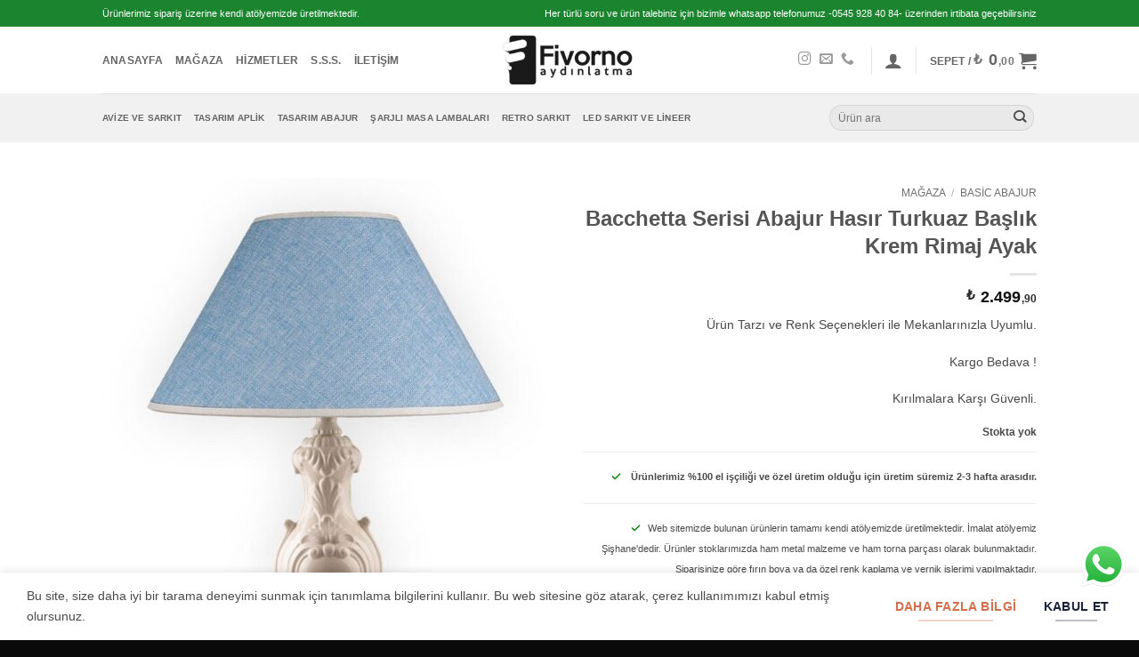

--- FILE ---
content_type: text/html
request_url: https://www.fivorno.com/ana-sayfa/magaza/basic-abajur/bacchetta-serisi-abajur-hasir-turkuaz-baslik-krem-rimaj-ayak/
body_size: 29935
content:
<!DOCTYPE html>
<html lang="tr" class="loading-site no-js">
<head>
<meta charset="UTF-8"/>
<link rel="profile" href="http://gmpg.org/xfn/11"/>
<link rel="pingback" href="https://www.fivorno.com/xmlrpc.php"/>
<script>(function(html){html.className=html.className.replace(/\bno-js\b/,'js')})(document.documentElement);</script>
<meta name='robots' content='index, follow, max-image-preview:large, max-snippet:-1, max-video-preview:-1'/>
<meta name="viewport" content="width=device-width, initial-scale=1"/>
<title>Bacchetta Serisi Abajur Hasır Turkuaz Başlık Krem Rimaj Ayak - Fivorno Aydınlatma</title>
<link rel="canonical" href="https://www.fivorno.com/ana-sayfa/magaza/basic-abajur/bacchetta-serisi-abajur-hasir-turkuaz-baslik-krem-rimaj-ayak/"/>
<meta property="og:locale" content="tr_TR"/>
<meta property="og:type" content="article"/>
<meta property="og:title" content="Bacchetta Serisi Abajur Hasır Turkuaz Başlık Krem Rimaj Ayak - Fivorno Aydınlatma"/>
<meta property="og:description" content="Ürün Tarzı ve Renk Seçenekleri ile Mekanlarınızla Uyumlu. Kargo Bedava ! Kırılmalara Karşı Güvenli."/>
<meta property="og:url" content="https://www.fivorno.com/ana-sayfa/magaza/basic-abajur/bacchetta-serisi-abajur-hasir-turkuaz-baslik-krem-rimaj-ayak/"/>
<meta property="og:site_name" content="Fivorno Aydınlatma"/>
<meta property="article:publisher" content="https://www.facebook.com/fivornoaydinlatma/"/>
<meta property="article:modified_time" content="2025-02-03T14:54:06+00:00"/>
<meta property="og:image" content="https://www.fivorno.com/wp-content/uploads/2015/11/ABJ040106.jpg"/>
<meta property="og:image:width" content="684"/>
<meta property="og:image:height" content="900"/>
<meta property="og:image:type" content="image/jpeg"/>
<meta name="twitter:card" content="summary_large_image"/>
<meta name="twitter:label1" content="Tahmini okuma süresi"/>
<meta name="twitter:data1" content="2 dakika"/>
<script type="application/ld+json" class="yoast-schema-graph">{"@context":"https://schema.org","@graph":[{"@type":"WebPage","@id":"https://www.fivorno.com/ana-sayfa/magaza/basic-abajur/bacchetta-serisi-abajur-hasir-turkuaz-baslik-krem-rimaj-ayak/","url":"https://www.fivorno.com/ana-sayfa/magaza/basic-abajur/bacchetta-serisi-abajur-hasir-turkuaz-baslik-krem-rimaj-ayak/","name":"Bacchetta Serisi Abajur Hasır Turkuaz Başlık Krem Rimaj Ayak - Fivorno Aydınlatma","isPartOf":{"@id":"https://fivorno.com/#website"},"primaryImageOfPage":{"@id":"https://www.fivorno.com/ana-sayfa/magaza/basic-abajur/bacchetta-serisi-abajur-hasir-turkuaz-baslik-krem-rimaj-ayak/#primaryimage"},"image":{"@id":"https://www.fivorno.com/ana-sayfa/magaza/basic-abajur/bacchetta-serisi-abajur-hasir-turkuaz-baslik-krem-rimaj-ayak/#primaryimage"},"thumbnailUrl":"https://www.fivorno.com/wp-content/uploads/2015/11/ABJ040106.jpg","datePublished":"2015-11-16T18:38:31+00:00","dateModified":"2025-02-03T14:54:06+00:00","breadcrumb":{"@id":"https://www.fivorno.com/ana-sayfa/magaza/basic-abajur/bacchetta-serisi-abajur-hasir-turkuaz-baslik-krem-rimaj-ayak/#breadcrumb"},"inLanguage":"tr","potentialAction":[{"@type":"ReadAction","target":["https://www.fivorno.com/ana-sayfa/magaza/basic-abajur/bacchetta-serisi-abajur-hasir-turkuaz-baslik-krem-rimaj-ayak/"]}]},{"@type":"ImageObject","inLanguage":"tr","@id":"https://www.fivorno.com/ana-sayfa/magaza/basic-abajur/bacchetta-serisi-abajur-hasir-turkuaz-baslik-krem-rimaj-ayak/#primaryimage","url":"https://www.fivorno.com/wp-content/uploads/2015/11/ABJ040106.jpg","contentUrl":"https://www.fivorno.com/wp-content/uploads/2015/11/ABJ040106.jpg","width":684,"height":900,"caption":"Bachetta Serisi Abajur Hasır Turkuaz Başlık Krem Rimaj Ayak"},{"@type":"BreadcrumbList","@id":"https://www.fivorno.com/ana-sayfa/magaza/basic-abajur/bacchetta-serisi-abajur-hasir-turkuaz-baslik-krem-rimaj-ayak/#breadcrumb","itemListElement":[{"@type":"ListItem","position":1,"name":"Ana sayfa","item":"https://www.fivorno.com/"},{"@type":"ListItem","position":2,"name":"Mağaza","item":"https://www.fivorno.com/ana-sayfa/magaza/"},{"@type":"ListItem","position":3,"name":"Bacchetta Serisi Abajur Hasır Turkuaz Başlık Krem Rimaj Ayak"}]},{"@type":"WebSite","@id":"https://fivorno.com/#website","url":"https://fivorno.com/","name":"Fivorno Aydınlatma","description":"Tasarım ve Profesyonel Aydınlatma Ürünleri","publisher":{"@id":"https://fivorno.com/#organization"},"potentialAction":[{"@type":"SearchAction","target":{"@type":"EntryPoint","urlTemplate":"https://fivorno.com/?s={search_term_string}"},"query-input":{"@type":"PropertyValueSpecification","valueRequired":true,"valueName":"search_term_string"}}],"inLanguage":"tr"},{"@type":"Organization","@id":"https://fivorno.com/#organization","name":"Fivorno Aydınlatma","url":"https://fivorno.com/","logo":{"@type":"ImageObject","inLanguage":"tr","@id":"https://fivorno.com/#/schema/logo/image/","url":"https://i0.wp.com/www.fivorno.com/wp-content/uploads/2020/04/fivorno-logo-dark.png?fit=322%2C119&ssl=1","contentUrl":"https://i0.wp.com/www.fivorno.com/wp-content/uploads/2020/04/fivorno-logo-dark.png?fit=322%2C119&ssl=1","width":322,"height":119,"caption":"Fivorno Aydınlatma"},"image":{"@id":"https://fivorno.com/#/schema/logo/image/"},"sameAs":["https://www.facebook.com/fivornoaydinlatma/"]}]}</script>
<link rel='dns-prefetch' href='//cdnjs.cloudflare.com'/>
<link rel='prefetch' href='https://www.fivorno.com/wp-content/themes/flatsome/assets/js/flatsome.js?ver=e2eddd6c228105dac048'/>
<link rel='prefetch' href='https://www.fivorno.com/wp-content/themes/flatsome/assets/js/chunk.slider.js?ver=3.20.4'/>
<link rel='prefetch' href='https://www.fivorno.com/wp-content/themes/flatsome/assets/js/chunk.popups.js?ver=3.20.4'/>
<link rel='prefetch' href='https://www.fivorno.com/wp-content/themes/flatsome/assets/js/chunk.tooltips.js?ver=3.20.4'/>
<link rel='prefetch' href='https://www.fivorno.com/wp-content/themes/flatsome/assets/js/woocommerce.js?ver=1c9be63d628ff7c3ff4c'/>
<link rel="alternate" type="application/rss+xml" title="Fivorno Aydınlatma &raquo; akışı" href="https://www.fivorno.com/feed/"/>
<link rel="alternate" type="application/rss+xml" title="Fivorno Aydınlatma &raquo; yorum akışı" href="https://www.fivorno.com/comments/feed/"/>
<link rel="alternate" type="application/rss+xml" title="Fivorno Aydınlatma &raquo; Bacchetta Serisi Abajur Hasır Turkuaz Başlık Krem Rimaj Ayak yorum akışı" href="https://www.fivorno.com/ana-sayfa/magaza/basic-abajur/bacchetta-serisi-abajur-hasir-turkuaz-baslik-krem-rimaj-ayak/feed/"/>
<link rel="alternate" title="oEmbed (JSON)" type="application/json+oembed" href="https://www.fivorno.com/wp-json/oembed/1.0/embed?url=https%3A%2F%2Fwww.fivorno.com%2Fana-sayfa%2Fmagaza%2Fbasic-abajur%2Fbacchetta-serisi-abajur-hasir-turkuaz-baslik-krem-rimaj-ayak%2F"/>
<link rel="alternate" title="oEmbed (XML)" type="text/xml+oembed" href="https://www.fivorno.com/wp-json/oembed/1.0/embed?url=https%3A%2F%2Fwww.fivorno.com%2Fana-sayfa%2Fmagaza%2Fbasic-abajur%2Fbacchetta-serisi-abajur-hasir-turkuaz-baslik-krem-rimaj-ayak%2F&#038;format=xml"/>
<style id='wp-img-auto-sizes-contain-inline-css'>img:is([sizes=auto i],[sizes^="auto," i]){contain-intrinsic-size:3000px 1500px}</style>
<link rel="stylesheet" type="text/css" href="//www.fivorno.com/wp-content/cache/wpfc-minified/1b5sxqzo/dtu1z.css" media="all"/>
<style id='fivorno-price-style-inline-css'>.price, .woocommerce-Price-amount{font-size:18px !important;
font-weight:700 !important;line-height:1.2 !important;}
.woocommerce-Price-currencySymbol{font-size:15px !important;font-weight:600;opacity:.9;position:relative;top:-1px;margin-right:1px;}
.woocommerce-Price-amount sup.fv-price-decimals{font-size:12px !important;
font-weight:600 !important;position:relative;top:7px;
margin-left:1px;opacity:.9;line-height:0;}
@media(max-width:480px){
.price, .woocommerce-Price-amount{font-size:17px !important;}
.woocommerce-Price-amount sup.fv-price-decimals{font-size:12px !important;top:6px;}
}</style>
<link rel="stylesheet" type="text/css" href="//www.fivorno.com/wp-content/cache/wpfc-minified/kek55l5s/dtu1z.css" media="all"/>
<style id='woocommerce-inline-inline-css'>.woocommerce form .form-row .required{visibility:visible;}</style>
<style id='fivorno-etsy-style-inline-css'>.product .box-image, .woocommerce-LoopProduct-link{position:relative;}
.fv-badges{display:none;}
.fv-pct-badge{position:absolute;top:10px;left:10px;z-index:6;background:#e53935;color:#fff;padding:6px 8px;font-weight:600;border-radius:6px;font-size:12px;line-height:1;box-shadow:0 2px 6px rgba(0,0,0,.15);}
.fv-bestseller-badge{position:absolute;top:8px;right:8px;z-index:7;background:#ff9800;color:#000;padding:7px 10px;font-size:13px;font-weight:700;border-radius:10px;text-transform:uppercase;letter-spacing:.2px;box-shadow:0 3px 10px rgba(0,0,0,.2);border:2px solid rgba(255,255,255,.9);}
.fv-bestseller-badge:before{content:"★ ";}
.fv-free-ship-badge{position:absolute;top:44px;right:8px;z-index:6;background:#2e7d32;color:#fff;padding:6px 8px;font-size:12px;border-radius:6px;box-shadow:0 2px 6px rgba(0,0,0,.15);}
.fv-from-price{display:inline-flex;gap:.25em;align-items:baseline;font-size:14px;}
.fv-from-suffix{opacity:.8;}
@media(max-width:480px){
.fv-bestseller-badge{top:6px;right:6px;font-size:12.5px;padding:6px 9px;}
.fv-free-ship-badge{top:40px;right:6px;}
.fv-pct-badge{top:6px;left:6px;}
}</style>
<link rel="stylesheet" type="text/css" href="//www.fivorno.com/wp-content/cache/wpfc-minified/kah0vfa0/dtu22.css" media="all"/>
<style id='flatsome-main-inline-css'>@font-face{font-family:"fl-icons";font-display:block;src:url(https://www.fivorno.com/wp-content/themes/flatsome/assets/css/icons/fl-icons.eot?v=3.20.4);src:url(https://www.fivorno.com/wp-content/themes/flatsome/assets/css/icons/fl-icons.eot#iefix?v=3.20.4) format("embedded-opentype"), url(https://www.fivorno.com/wp-content/themes/flatsome/assets/css/icons/fl-icons.woff2?v=3.20.4) format("woff2"), url(https://www.fivorno.com/wp-content/themes/flatsome/assets/css/icons/fl-icons.ttf?v=3.20.4) format("truetype"), url(https://www.fivorno.com/wp-content/themes/flatsome/assets/css/icons/fl-icons.woff?v=3.20.4) format("woff"), url(https://www.fivorno.com/wp-content/themes/flatsome/assets/css/icons/fl-icons.svg?v=3.20.4#fl-icons) format("svg");}</style>
<link rel="stylesheet" type="text/css" href="//www.fivorno.com/wp-content/cache/wpfc-minified/7avvlfbc/dtu1z.css" media="all"/>
<script src='//www.fivorno.com/wp-content/cache/wpfc-minified/2ri1rxxx/dtu1z.js'></script>
<script id="wc-add-to-cart-js-extra">var wc_add_to_cart_params={"ajax_url":"/wp-admin/admin-ajax.php","wc_ajax_url":"/?wc-ajax=%%endpoint%%","i18n_view_cart":"Sepetim","cart_url":"https://www.fivorno.com/alisveris-sepetim/","is_cart":"","cart_redirect_after_add":"no"};
//# sourceURL=wc-add-to-cart-js-extra</script>
<script src='//www.fivorno.com/wp-content/cache/wpfc-minified/2mbwtvoc/dtu1z.js'></script>
<script id="wc-single-product-js-extra">var wc_single_product_params={"i18n_required_rating_text":"L\u00fctfen bir oy belirleyin","i18n_rating_options":["1/5 y\u0131ld\u0131z","2/5 y\u0131ld\u0131z","3/5 y\u0131ld\u0131z","4/5 y\u0131ld\u0131z","5/5 y\u0131ld\u0131z"],"i18n_product_gallery_trigger_text":"Tam ekran g\u00f6rsel galerisini g\u00f6r\u00fcnt\u00fcleyin","review_rating_required":"yes","flexslider":{"rtl":false,"animation":"slide","smoothHeight":true,"directionNav":false,"controlNav":"thumbnails","slideshow":false,"animationSpeed":500,"animationLoop":false,"allowOneSlide":false},"zoom_enabled":"","zoom_options":[],"photoswipe_enabled":"1","photoswipe_options":{"shareEl":false,"closeOnScroll":false,"history":false,"hideAnimationDuration":0,"showAnimationDuration":0},"flexslider_enabled":""};
//# sourceURL=wc-single-product-js-extra</script>
<script src='//www.fivorno.com/wp-content/cache/wpfc-minified/fp3g981u/dtu1z.js'></script>
<link rel="https://api.w.org/" href="https://www.fivorno.com/wp-json/"/><link rel="alternate" title="JSON" type="application/json" href="https://www.fivorno.com/wp-json/wp/v2/product/238"/><link rel="EditURI" type="application/rsd+xml" title="RSD" href="https://www.fivorno.com/xmlrpc.php?rsd"/>
<meta name="generator" content="WordPress 6.9"/>
<meta name="generator" content="WooCommerce 10.4.3"/>
<link rel='shortlink' href='https://www.fivorno.com/?p=238'/>
<meta name="google-site-verification" content="MRY7Dc9nSCDPO08c7rzC4EDyvi8Buf8r54hJMxUM_rI"/>
<script>(function(i,s,o,g,r,a,m){i['GoogleAnalyticsObject']=r;i[r]=i[r]||function(){ (i[r].q=i[r].q||[]).push(arguments)},i[r].l=1*new Date();a=s.createElement(o), m=s.getElementsByTagName(o)[0];a.async=1;a.src=g;m.parentNode.insertBefore(a,m) })(window,document,'script','//www.google-analytics.com/analytics.js','ga'); ga('create', 'UA-40720712-4', 'auto'); ga('send', 'pageview');</script>	<noscript><style>.woocommerce-product-gallery{opacity:1 !important;}</style></noscript>
<style>#billing_country_field, #shipping_country_field{display:none !important;}
.woocommerce form .form-row#billing_postcode_field label .required,
.woocommerce form .form-row#billing_postcode_field label abbr.required,
.woocommerce form .form-row#billing_postcode_field label .optional,
.woocommerce form .form-row#billing_postcode_field .optional,
.woocommerce form .form-row#shipping_postcode_field label .required,
.woocommerce form .form-row#shipping_postcode_field label abbr.required,
.woocommerce form .form-row#shipping_postcode_field label .optional,
.woocommerce form .form-row#shipping_postcode_field .optional{display:none !important;}
.woocommerce form .form-row#billing_postcode_field label.required:after,
.woocommerce form .form-row#shipping_postcode_field label.required:after{content:none !important;}
.woocommerce form .form-row.validate-required .optional{display:none !important;}
#billing_address_2_field label.screen-reader-text,
#shipping_address_2_field label.screen-reader-text{position:static !important;clip:auto !important;clip-path:none !important;width:auto!important;height:auto!important;overflow:visible!important;}
.fivorno-phone-error{display:block;color:#d63638;margin-top:6px;font-size:12px;}</style><link rel="icon" href="https://www.fivorno.com/wp-content/uploads/2020/04/cropped-fivorno-logo-favicon-1-32x32.png" sizes="32x32"/>
<link rel="icon" href="https://www.fivorno.com/wp-content/uploads/2020/04/cropped-fivorno-logo-favicon-1-192x192.png" sizes="192x192"/>
<link rel="apple-touch-icon" href="https://www.fivorno.com/wp-content/uploads/2020/04/cropped-fivorno-logo-favicon-1-180x180.png"/>
<meta name="msapplication-TileImage" content="https://www.fivorno.com/wp-content/uploads/2020/04/cropped-fivorno-logo-favicon-1-270x270.png"/>
<style id="custom-css">:root{--primary-color:#1a2238;--fs-color-primary:#1a2238;--fs-color-secondary:#d26e4b;--fs-color-success:#7a9c59;--fs-color-alert:#b20000;--fs-color-base:#4a4a4a;--fs-experimental-link-color:#334862;--fs-experimental-link-color-hover:#111;}.tooltipster-base{--tooltip-color:#fff;--tooltip-bg-color:#000;}.off-canvas-right .mfp-content, .off-canvas-left .mfp-content{--drawer-width:300px;}.off-canvas .mfp-content.off-canvas-cart{--drawer-width:360px;}.sticky-add-to-cart--active, #wrapper,#main,#main.dark{background-color:#FFF}.header-main{height:75px}#logo img{max-height:75px}#logo{width:150px;}.stuck #logo img{padding:5px 0;}.header-bottom{min-height:55px}.header-top{min-height:30px}.transparent .header-main{height:120px}.transparent #logo img{max-height:120px}.has-transparent + .page-title:first-of-type,.has-transparent + #main > .page-title,.has-transparent + #main > div > .page-title,.has-transparent + #main .page-header-wrapper:first-of-type .page-title{padding-top:200px;}.transparent .header-wrapper{background-color:rgba(0,0,0,0.4)!important;}.transparent .top-divider{display:none;}.header.show-on-scroll,.stuck .header-main{height:70px!important}.stuck #logo img{max-height:70px!important}.search-form{width:60%;}.header-bg-color{background-color:rgba(255,255,255,0.9)}.header-bottom{background-color:#f1f1f1}.top-bar-nav > li > a{line-height:16px}.header-main .nav > li > a{line-height:16px}.stuck .header-main .nav > li > a{line-height:50px}.header-bottom-nav > li > a{line-height:16px}@media(max-width:549px){.header-main{height:120px}#logo img{max-height: 120px}}.nav-dropdown{font-size:100%}.header-top{background-color:#1a842f!important;}body{font-size:90%;}@media screen and (max-width:549px){body{font-size: 90%;}}.current .breadcrumb-step, [data-icon-label]:after, .button#place_order,.button.checkout,.checkout-button,.single_add_to_cart_button.button, .sticky-add-to-cart-select-options-button{background-color:#f28b00!important}.has-equal-box-heights .box-image{padding-top:100%;}.badge-inner.new-bubble{background-color:#7a9c59}@media screen and (min-width:550px){.products .box-vertical .box-image{min-width: 247px!important;width: 247px!important;}}.footer-1{background-color:rgba(232,232,232,0.5)}.footer-2{background-color:#0a0a0a}.absolute-footer, html{background-color:#0a0a0a}button[name='update_cart']{display:none;}.nav-vertical-fly-out > li + li{border-top-width:1px;border-top-style:solid;}
.out-of-stock-label{visibility:hidden;}.out-of-stock-label::BEFORE{content:'Stok Durumu için "WP" Hattımızdan İletişime Geçebilirsiniz.';visibility:visible;word-break:break-word;background-color:#f2f4f5;display:block;padding-top:10px;padding-bottom:10px;color:#000000;font-size:70%;font-family:"Monaco", "Courier New", monospace;}.label-new.menu-item > a:after{content:"Yeni";}.label-hot.menu-item > a:after{content:"Popüler";}.label-sale.menu-item > a:after{content:"İndirim";}.label-popular.menu-item > a:after{content:"Popüler";}</style>		<style id="wp-custom-css">.woocommerce-account ul.dashboard-links{display:grid !important;grid-template-columns:repeat(3, minmax(0, 1fr)) !important;gap:24px !important;
width:100% !important;max-width:1100px;
margin:30px auto 0 !important;
padding:0 !important;list-style:none !important;}
.woocommerce-account ul.dashboard-links > li{margin:0 !important;padding:0 !important;width:auto !important;float:none !important;}
.woocommerce-account ul.dashboard-links > li > a{display:flex !important;align-items:center !important;justify-content:center !important;width:100% !important;min-height:110px !important;
padding:18px 16px !important;background:#fff !important;border:1px solid #e6e6e6 !important;border-radius:10px !important;
color:#222 !important;font-weight:700 !important;text-align:center !important;
opacity:1 !important;}
.woocommerce-account ul.dashboard-links > li > a:hover{color:#222 !important;
border-color:#d0d0d0 !important;}
.woocommerce-account ul.dashboard-links > li > a *{color:inherit !important;}
@media(max-width:900px){
.woocommerce-account ul.dashboard-links{grid-template-columns:repeat(2, minmax(0, 1fr)) !important;max-width:720px;}
}
@media(max-width:520px){
.woocommerce-account ul.dashboard-links{grid-template-columns:1fr !important;max-width:420px;}
}
.woocommerce-account ul.dashboard-links > li > a{background:#fff !important;border:1px solid #e6e6e6 !important;
font-family:inherit !important;font-size:inherit !important;font-weight:600 !important;
color:#555 !important;transition:background-color .18s ease, color .18s ease, border-color .18s ease;}
.woocommerce-account ul.dashboard-links > li > a:hover{background:#2f2f2f !important;border-color:#2f2f2f !important;color:#fff !important;}
.woocommerce-account ul.dashboard-links > li > a, .woocommerce-account ul.dashboard-links > li > a *{color:inherit !important;}</style>
<style id="flatsome-swatches-css">.variations_form .ux-swatch.selected{box-shadow:0 0 0 2px var(--fs-color-secondary);}.ux-swatches-in-loop .ux-swatch.selected{box-shadow:0 0 0 2px var(--fs-color-secondary);}</style><style id="flatsome-variation-images-css">.ux-additional-variation-images-thumbs-placeholder{max-height:0;opacity:0;visibility:hidden;transition:visibility .1s, opacity .1s, max-height .2s ease-out;}.ux-additional-variation-images-thumbs-placeholder--visible{max-height:1000px;opacity:1;visibility:visible;transition:visibility .2s, opacity .2s, max-height .1s ease-in;}</style><style id="kirki-inline-styles"></style>
<link rel="stylesheet" type="text/css" href="//www.fivorno.com/wp-content/cache/wpfc-minified/c0x39uu/dtu1z.css" media="all"/>
<style id='global-styles-inline-css'>:root{--wp--preset--aspect-ratio--square:1;--wp--preset--aspect-ratio--4-3:4/3;--wp--preset--aspect-ratio--3-4:3/4;--wp--preset--aspect-ratio--3-2:3/2;--wp--preset--aspect-ratio--2-3:2/3;--wp--preset--aspect-ratio--16-9:16/9;--wp--preset--aspect-ratio--9-16:9/16;--wp--preset--color--black:#000000;--wp--preset--color--cyan-bluish-gray:#abb8c3;--wp--preset--color--white:#ffffff;--wp--preset--color--pale-pink:#f78da7;--wp--preset--color--vivid-red:#cf2e2e;--wp--preset--color--luminous-vivid-orange:#ff6900;--wp--preset--color--luminous-vivid-amber:#fcb900;--wp--preset--color--light-green-cyan:#7bdcb5;--wp--preset--color--vivid-green-cyan:#00d084;--wp--preset--color--pale-cyan-blue:#8ed1fc;--wp--preset--color--vivid-cyan-blue:#0693e3;--wp--preset--color--vivid-purple:#9b51e0;--wp--preset--color--primary:#1a2238;--wp--preset--color--secondary:#d26e4b;--wp--preset--color--success:#7a9c59;--wp--preset--color--alert:#b20000;--wp--preset--gradient--vivid-cyan-blue-to-vivid-purple:linear-gradient(135deg,rgb(6,147,227) 0%,rgb(155,81,224) 100%);--wp--preset--gradient--light-green-cyan-to-vivid-green-cyan:linear-gradient(135deg,rgb(122,220,180) 0%,rgb(0,208,130) 100%);--wp--preset--gradient--luminous-vivid-amber-to-luminous-vivid-orange:linear-gradient(135deg,rgb(252,185,0) 0%,rgb(255,105,0) 100%);--wp--preset--gradient--luminous-vivid-orange-to-vivid-red:linear-gradient(135deg,rgb(255,105,0) 0%,rgb(207,46,46) 100%);--wp--preset--gradient--very-light-gray-to-cyan-bluish-gray:linear-gradient(135deg,rgb(238,238,238) 0%,rgb(169,184,195) 100%);--wp--preset--gradient--cool-to-warm-spectrum:linear-gradient(135deg,rgb(74,234,220) 0%,rgb(151,120,209) 20%,rgb(207,42,186) 40%,rgb(238,44,130) 60%,rgb(251,105,98) 80%,rgb(254,248,76) 100%);--wp--preset--gradient--blush-light-purple:linear-gradient(135deg,rgb(255,206,236) 0%,rgb(152,150,240) 100%);--wp--preset--gradient--blush-bordeaux:linear-gradient(135deg,rgb(254,205,165) 0%,rgb(254,45,45) 50%,rgb(107,0,62) 100%);--wp--preset--gradient--luminous-dusk:linear-gradient(135deg,rgb(255,203,112) 0%,rgb(199,81,192) 50%,rgb(65,88,208) 100%);--wp--preset--gradient--pale-ocean:linear-gradient(135deg,rgb(255,245,203) 0%,rgb(182,227,212) 50%,rgb(51,167,181) 100%);--wp--preset--gradient--electric-grass:linear-gradient(135deg,rgb(202,248,128) 0%,rgb(113,206,126) 100%);--wp--preset--gradient--midnight:linear-gradient(135deg,rgb(2,3,129) 0%,rgb(40,116,252) 100%);--wp--preset--font-size--small:13px;--wp--preset--font-size--medium:20px;--wp--preset--font-size--large:36px;--wp--preset--font-size--x-large:42px;--wp--preset--spacing--20:0.44rem;--wp--preset--spacing--30:0.67rem;--wp--preset--spacing--40:1rem;--wp--preset--spacing--50:1.5rem;--wp--preset--spacing--60:2.25rem;--wp--preset--spacing--70:3.38rem;--wp--preset--spacing--80:5.06rem;--wp--preset--shadow--natural:6px 6px 9px rgba(0, 0, 0, 0.2);--wp--preset--shadow--deep:12px 12px 50px rgba(0, 0, 0, 0.4);--wp--preset--shadow--sharp:6px 6px 0px rgba(0, 0, 0, 0.2);--wp--preset--shadow--outlined:6px 6px 0px -3px rgb(255, 255, 255), 6px 6px rgb(0, 0, 0);--wp--preset--shadow--crisp:6px 6px 0px rgb(0, 0, 0);}:where(body){margin:0;}.wp-site-blocks > .alignleft{float:left;margin-right:2em;}.wp-site-blocks > .alignright{float:right;margin-left:2em;}.wp-site-blocks > .aligncenter{justify-content:center;margin-left:auto;margin-right:auto;}:where(.is-layout-flex){gap:0.5em;}:where(.is-layout-grid){gap:0.5em;}.is-layout-flow > .alignleft{float:left;margin-inline-start:0;margin-inline-end:2em;}.is-layout-flow > .alignright{float:right;margin-inline-start:2em;margin-inline-end:0;}.is-layout-flow > .aligncenter{margin-left:auto !important;margin-right:auto !important;}.is-layout-constrained > .alignleft{float:left;margin-inline-start:0;margin-inline-end:2em;}.is-layout-constrained > .alignright{float:right;margin-inline-start:2em;margin-inline-end:0;}.is-layout-constrained > .aligncenter{margin-left:auto !important;margin-right:auto !important;}.is-layout-constrained > :where(:not(.alignleft):not(.alignright):not(.alignfull)){margin-left:auto !important;margin-right:auto !important;}body .is-layout-flex{display:flex;}.is-layout-flex{flex-wrap:wrap;align-items:center;}.is-layout-flex > :is(*, div){margin:0;}body .is-layout-grid{display:grid;}.is-layout-grid > :is(*, div){margin:0;}body{padding-top:0px;padding-right:0px;padding-bottom:0px;padding-left:0px;}a:where(:not(.wp-element-button)){text-decoration:none;}:root :where(.wp-element-button, .wp-block-button__link){background-color:#32373c;border-width:0;color:#fff;font-family:inherit;font-size:inherit;font-style:inherit;font-weight:inherit;letter-spacing:inherit;line-height:inherit;padding-top:calc(0.667em + 2px);padding-right:calc(1.333em + 2px);padding-bottom:calc(0.667em + 2px);padding-left:calc(1.333em + 2px);text-decoration:none;text-transform:inherit;}.has-black-color{color:var(--wp--preset--color--black) !important;}.has-cyan-bluish-gray-color{color:var(--wp--preset--color--cyan-bluish-gray) !important;}.has-white-color{color:var(--wp--preset--color--white) !important;}.has-pale-pink-color{color:var(--wp--preset--color--pale-pink) !important;}.has-vivid-red-color{color:var(--wp--preset--color--vivid-red) !important;}.has-luminous-vivid-orange-color{color:var(--wp--preset--color--luminous-vivid-orange) !important;}.has-luminous-vivid-amber-color{color:var(--wp--preset--color--luminous-vivid-amber) !important;}.has-light-green-cyan-color{color:var(--wp--preset--color--light-green-cyan) !important;}.has-vivid-green-cyan-color{color:var(--wp--preset--color--vivid-green-cyan) !important;}.has-pale-cyan-blue-color{color:var(--wp--preset--color--pale-cyan-blue) !important;}.has-vivid-cyan-blue-color{color:var(--wp--preset--color--vivid-cyan-blue) !important;}.has-vivid-purple-color{color:var(--wp--preset--color--vivid-purple) !important;}.has-primary-color{color:var(--wp--preset--color--primary) !important;}.has-secondary-color{color:var(--wp--preset--color--secondary) !important;}.has-success-color{color:var(--wp--preset--color--success) !important;}.has-alert-color{color:var(--wp--preset--color--alert) !important;}.has-black-background-color{background-color:var(--wp--preset--color--black) !important;}.has-cyan-bluish-gray-background-color{background-color:var(--wp--preset--color--cyan-bluish-gray) !important;}.has-white-background-color{background-color:var(--wp--preset--color--white) !important;}.has-pale-pink-background-color{background-color:var(--wp--preset--color--pale-pink) !important;}.has-vivid-red-background-color{background-color:var(--wp--preset--color--vivid-red) !important;}.has-luminous-vivid-orange-background-color{background-color:var(--wp--preset--color--luminous-vivid-orange) !important;}.has-luminous-vivid-amber-background-color{background-color:var(--wp--preset--color--luminous-vivid-amber) !important;}.has-light-green-cyan-background-color{background-color:var(--wp--preset--color--light-green-cyan) !important;}.has-vivid-green-cyan-background-color{background-color:var(--wp--preset--color--vivid-green-cyan) !important;}.has-pale-cyan-blue-background-color{background-color:var(--wp--preset--color--pale-cyan-blue) !important;}.has-vivid-cyan-blue-background-color{background-color:var(--wp--preset--color--vivid-cyan-blue) !important;}.has-vivid-purple-background-color{background-color:var(--wp--preset--color--vivid-purple) !important;}.has-primary-background-color{background-color:var(--wp--preset--color--primary) !important;}.has-secondary-background-color{background-color:var(--wp--preset--color--secondary) !important;}.has-success-background-color{background-color:var(--wp--preset--color--success) !important;}.has-alert-background-color{background-color:var(--wp--preset--color--alert) !important;}.has-black-border-color{border-color:var(--wp--preset--color--black) !important;}.has-cyan-bluish-gray-border-color{border-color:var(--wp--preset--color--cyan-bluish-gray) !important;}.has-white-border-color{border-color:var(--wp--preset--color--white) !important;}.has-pale-pink-border-color{border-color:var(--wp--preset--color--pale-pink) !important;}.has-vivid-red-border-color{border-color:var(--wp--preset--color--vivid-red) !important;}.has-luminous-vivid-orange-border-color{border-color:var(--wp--preset--color--luminous-vivid-orange) !important;}.has-luminous-vivid-amber-border-color{border-color:var(--wp--preset--color--luminous-vivid-amber) !important;}.has-light-green-cyan-border-color{border-color:var(--wp--preset--color--light-green-cyan) !important;}.has-vivid-green-cyan-border-color{border-color:var(--wp--preset--color--vivid-green-cyan) !important;}.has-pale-cyan-blue-border-color{border-color:var(--wp--preset--color--pale-cyan-blue) !important;}.has-vivid-cyan-blue-border-color{border-color:var(--wp--preset--color--vivid-cyan-blue) !important;}.has-vivid-purple-border-color{border-color:var(--wp--preset--color--vivid-purple) !important;}.has-primary-border-color{border-color:var(--wp--preset--color--primary) !important;}.has-secondary-border-color{border-color:var(--wp--preset--color--secondary) !important;}.has-success-border-color{border-color:var(--wp--preset--color--success) !important;}.has-alert-border-color{border-color:var(--wp--preset--color--alert) !important;}.has-vivid-cyan-blue-to-vivid-purple-gradient-background{background:var(--wp--preset--gradient--vivid-cyan-blue-to-vivid-purple) !important;}.has-light-green-cyan-to-vivid-green-cyan-gradient-background{background:var(--wp--preset--gradient--light-green-cyan-to-vivid-green-cyan) !important;}.has-luminous-vivid-amber-to-luminous-vivid-orange-gradient-background{background:var(--wp--preset--gradient--luminous-vivid-amber-to-luminous-vivid-orange) !important;}.has-luminous-vivid-orange-to-vivid-red-gradient-background{background:var(--wp--preset--gradient--luminous-vivid-orange-to-vivid-red) !important;}.has-very-light-gray-to-cyan-bluish-gray-gradient-background{background:var(--wp--preset--gradient--very-light-gray-to-cyan-bluish-gray) !important;}.has-cool-to-warm-spectrum-gradient-background{background:var(--wp--preset--gradient--cool-to-warm-spectrum) !important;}.has-blush-light-purple-gradient-background{background:var(--wp--preset--gradient--blush-light-purple) !important;}.has-blush-bordeaux-gradient-background{background:var(--wp--preset--gradient--blush-bordeaux) !important;}.has-luminous-dusk-gradient-background{background:var(--wp--preset--gradient--luminous-dusk) !important;}.has-pale-ocean-gradient-background{background:var(--wp--preset--gradient--pale-ocean) !important;}.has-electric-grass-gradient-background{background:var(--wp--preset--gradient--electric-grass) !important;}.has-midnight-gradient-background{background:var(--wp--preset--gradient--midnight) !important;}.has-small-font-size{font-size:var(--wp--preset--font-size--small) !important;}.has-medium-font-size{font-size:var(--wp--preset--font-size--medium) !important;}.has-large-font-size{font-size:var(--wp--preset--font-size--large) !important;}.has-x-large-font-size{font-size:var(--wp--preset--font-size--x-large) !important;}</style>
<script data-wpfc-render="false">var Wpfcll={s:[],osl:0,scroll:false,i:function(){Wpfcll.ss();window.addEventListener('load',function(){let observer=new MutationObserver(mutationRecords=>{Wpfcll.osl=Wpfcll.s.length;Wpfcll.ss();if(Wpfcll.s.length > Wpfcll.osl){Wpfcll.ls(false);}});observer.observe(document.getElementsByTagName("html")[0],{childList:true,attributes:true,subtree:true,attributeFilter:["src"],attributeOldValue:false,characterDataOldValue:false});Wpfcll.ls(true);});window.addEventListener('scroll',function(){Wpfcll.scroll=true;Wpfcll.ls(false);});window.addEventListener('resize',function(){Wpfcll.scroll=true;Wpfcll.ls(false);});window.addEventListener('click',function(){Wpfcll.scroll=true;Wpfcll.ls(false);});},c:function(e,pageload){var w=document.documentElement.clientHeight || body.clientHeight;var n=0;if(pageload){n=0;}else{n=(w > 800) ? 800:200;n=Wpfcll.scroll ? 800:n;}var er=e.getBoundingClientRect();var t=0;var p=e.parentNode ? e.parentNode:false;if(typeof p.getBoundingClientRect=="undefined"){var pr=false;}else{var pr=p.getBoundingClientRect();}if(er.x==0 && er.y==0){for(var i=0;i < 10;i++){if(p){if(pr.x==0 && pr.y==0){if(p.parentNode){p=p.parentNode;}if(typeof p.getBoundingClientRect=="undefined"){pr=false;}else{pr=p.getBoundingClientRect();}}else{t=pr.top;break;}}};}else{t=er.top;}if(w - t+n > 0){return true;}return false;},r:function(e,pageload){var s=this;var oc,ot;try{oc=e.getAttribute("data-wpfc-original-src");ot=e.getAttribute("data-wpfc-original-srcset");originalsizes=e.getAttribute("data-wpfc-original-sizes");if(s.c(e,pageload)){if(oc || ot){if(e.tagName=="DIV" || e.tagName=="A" || e.tagName=="SPAN"){e.style.backgroundImage="url("+oc+")";e.removeAttribute("data-wpfc-original-src");e.removeAttribute("data-wpfc-original-srcset");e.removeAttribute("onload");}else{if(oc){e.setAttribute('src',oc);}if(ot){e.setAttribute('srcset',ot);}if(originalsizes){e.setAttribute('sizes',originalsizes);}if(e.getAttribute("alt") && e.getAttribute("alt")=="blank"){e.removeAttribute("alt");}e.removeAttribute("data-wpfc-original-src");e.removeAttribute("data-wpfc-original-srcset");e.removeAttribute("data-wpfc-original-sizes");e.removeAttribute("onload");if(e.tagName=="IFRAME"){var y="https://www.youtube.com/embed/";if(navigator.userAgent.match(/\sEdge?\/\d/i)){e.setAttribute('src',e.getAttribute("src").replace(/.+\/templates\/youtube\.html\#/,y));}e.onload=function(){if(typeof window.jQuery !="undefined"){if(jQuery.fn.fitVids){jQuery(e).parent().fitVids({customSelector:"iframe[src]"});}}var s=e.getAttribute("src").match(/templates\/youtube\.html\#(.+)/);if(s){try{var i=e.contentDocument || e.contentWindow;if(i.location.href=="about:blank"){e.setAttribute('src',y+s[1]);}}catch(err){e.setAttribute('src',y+s[1]);}}}}}}else{if(e.tagName=="NOSCRIPT"){if(typeof window.jQuery !="undefined"){if(jQuery(e).attr("data-type")=="wpfc"){e.removeAttribute("data-type");jQuery(e).after(jQuery(e).text());}}}}}}catch(error){console.log(error);console.log("==>",e);}},ss:function(){var i=Array.prototype.slice.call(document.getElementsByTagName("img"));var f=Array.prototype.slice.call(document.getElementsByTagName("iframe"));var d=Array.prototype.slice.call(document.getElementsByTagName("div"));var a=Array.prototype.slice.call(document.getElementsByTagName("a"));var s=Array.prototype.slice.call(document.getElementsByTagName("span"));var n=Array.prototype.slice.call(document.getElementsByTagName("noscript"));this.s=i.concat(f).concat(d).concat(a).concat(s).concat(n);},ls:function(pageload){var s=this;[].forEach.call(s.s,function(e,index){s.r(e,pageload);});}};document.addEventListener('DOMContentLoaded',function(){wpfci();});function wpfci(){Wpfcll.i();}</script>
</head>
<body class="wp-singular product-template-default single single-product postid-238 wp-theme-flatsome theme-flatsome woocommerce woocommerce-page woocommerce-no-js full-width box-shadow lightbox nav-dropdown-has-arrow nav-dropdown-has-shadow nav-dropdown-has-border parallax-mobile">
<a class="skip-link screen-reader-text" href="#main">İçeriğe atla</a>
<div id="wrapper">
<div class="page-loader fixed fill z-top-3">
<div class="page-loader-inner x50 y50 md-y50 md-x50 lg-y50 lg-x50 absolute">
<div class="page-loader-logo" style="padding-bottom: 30px;">  <a href="https://www.fivorno.com/" title="Fivorno Aydınlatma - Tasarım ve Profesyonel Aydınlatma Ürünleri" rel="home"> <img onload="Wpfcll.r(this,true);" src="https://www.fivorno.com/wp-content/plugins/wp-fastest-cache-premium/pro/images/blank.gif" width="250" height="92" data-wpfc-original-src="https://www.fivorno.com/wp-content/uploads/2020/04/fivorno-logo-dark-250x92.png" class="header-logo-sticky" alt="Fivorno Aydınlatma"/><img onload="Wpfcll.r(this,true);" src="https://www.fivorno.com/wp-content/plugins/wp-fastest-cache-premium/pro/images/blank.gif" width="250" height="92" data-wpfc-original-src="https://www.fivorno.com/wp-content/uploads/2020/04/fivorno-logo-dark-250x92.png" class="header_logo header-logo" alt="Fivorno Aydınlatma"/><img onload="Wpfcll.r(this,true);" src="https://www.fivorno.com/wp-content/plugins/wp-fastest-cache-premium/pro/images/blank.gif" width="250" height="93" data-wpfc-original-src="https://www.fivorno.com/wp-content/uploads/2020/04/fivorno-logo-light-2-250x93.png" class="header-logo-dark" alt="Fivorno Aydınlatma"/></a></div><div class="page-loader-spin"><div class="loading-spin"></div></div></div><style>.page-loader{opacity:0;transition:opacity .3s;transition-delay:.3s;background-color:#fff;}
.loading-site .page-loader{opacity:.98;}
.page-loader-logo{max-width:150px;animation:pageLoadZoom 1.3s ease-out;-webkit-animation:pageLoadZoom 1.3s ease-out;}
.page-loader-spin{animation:pageLoadZoomSpin 1.3s ease-out;}
.page-loader-spin .loading-spin{width:40px;height:40px;}
@keyframes pageLoadZoom {
0%{opacity:0;transform:translateY(30px);}
100%{opacity:1;transform:translateY(0);}
}
@keyframes pageLoadZoomSpin {
0%{opacity:0;transform:translateY(60px);}
100%{opacity:1;transform:translateY(0);}
}</style></div><header id="header" class="header">
<div class="header-wrapper">
<div id="top-bar" class="header-top hide-for-sticky nav-dark hide-for-medium">
<div class="flex-row container">
<div class="flex-col hide-for-medium flex-left"> <ul class="nav nav-left medium-nav-center nav-small nav-divided"> <li class="html custom html_topbar_right">Ürünlerimiz sipariş üzerine kendi atölyemizde üretilmektedir.</li> </ul></div><div class="flex-col hide-for-medium flex-center"> <ul class="nav nav-center nav-small nav-divided"> </ul></div><div class="flex-col hide-for-medium flex-right"> <ul class="nav top-bar-nav nav-right nav-small nav-divided"> <li class="html custom html_topbar_left">Her türlü soru ve ürün talebiniz için bizimle whatsapp telefonumuz -0545 928 40 84- üzerinden irtibata geçebilirsiniz</li> </ul></div></div></div><div id="masthead" class="header-main show-logo-center hide-for-sticky has-sticky-logo">
<div class="header-inner flex-row container logo-center medium-logo-center" role="navigation">
<div id="logo" class="flex-col logo">  <a href="https://www.fivorno.com/" title="Fivorno Aydınlatma - Tasarım ve Profesyonel Aydınlatma Ürünleri" rel="home"> <img onload="Wpfcll.r(this,true);" src="https://www.fivorno.com/wp-content/plugins/wp-fastest-cache-premium/pro/images/blank.gif" width="250" height="92" data-wpfc-original-src="https://www.fivorno.com/wp-content/uploads/2020/04/fivorno-logo-dark-250x92.png" class="header-logo-sticky" alt="Fivorno Aydınlatma"/><img onload="Wpfcll.r(this,true);" src="https://www.fivorno.com/wp-content/plugins/wp-fastest-cache-premium/pro/images/blank.gif" width="250" height="92" data-wpfc-original-src="https://www.fivorno.com/wp-content/uploads/2020/04/fivorno-logo-dark-250x92.png" class="header_logo header-logo" alt="Fivorno Aydınlatma"/><img onload="Wpfcll.r(this,true);" src="https://www.fivorno.com/wp-content/plugins/wp-fastest-cache-premium/pro/images/blank.gif" width="250" height="93" data-wpfc-original-src="https://www.fivorno.com/wp-content/uploads/2020/04/fivorno-logo-light-2-250x93.png" class="header-logo-dark" alt="Fivorno Aydınlatma"/></a></div><div class="flex-col show-for-medium flex-left">
<ul class="mobile-nav nav nav-left">
<li class="nav-icon has-icon"> <div class="header-button"> <a href="#" class="icon button round is-outline is-small" data-open="#main-menu" data-pos="center" data-bg="main-menu-overlay" data-color="dark" role="button" aria-label="Menü" aria-controls="main-menu" aria-expanded="false" aria-haspopup="dialog" data-flatsome-role-button> <i class="icon-menu" aria-hidden="true"></i> <span class="menu-title uppercase hide-for-small">Menü</span> </a></div></li>
</ul></div><div class="flex-col hide-for-medium flex-left"> <ul class="header-nav header-nav-main nav nav-left nav-uppercase"> <li id="menu-item-2995" class="menu-item menu-item-type-post_type menu-item-object-page menu-item-home menu-item-2995 menu-item-design-default"><a href="https://www.fivorno.com/" class="nav-top-link">Anasayfa</a></li> <li id="menu-item-9658" class="menu-item menu-item-type-post_type menu-item-object-page current_page_parent menu-item-9658 menu-item-design-default"><a href="https://www.fivorno.com/ana-sayfa/magaza/" class="nav-top-link">Mağaza</a></li> <li id="menu-item-10581" class="menu-item menu-item-type-post_type menu-item-object-page menu-item-10581 menu-item-design-default"><a href="https://www.fivorno.com/hizmetler/" class="nav-top-link">Hizmetler</a></li> <li id="menu-item-20596" class="menu-item menu-item-type-post_type menu-item-object-page menu-item-20596 menu-item-design-default"><a href="https://www.fivorno.com/sikca-sorulan-sorular/" class="nav-top-link">S.S.S.</a></li> <li id="menu-item-2481" class="menu-item menu-item-type-post_type menu-item-object-page menu-item-2481 menu-item-design-default"><a href="https://www.fivorno.com/iletisim/" class="nav-top-link">İletişim</a></li> </ul></div><div class="flex-col hide-for-medium flex-right">
<ul class="header-nav header-nav-main nav nav-right nav-uppercase">
<li class="html header-social-icons ml-0"> <div class="social-icons follow-icons"><a href="https://www.instagram.com/fivornoaydinlatma" target="_blank" data-label="Instagram" class="icon plain tooltip instagram" title="Instagram&#039; da takip et" aria-label="Instagram&#039; da takip et" rel="noopener nofollow"><i class="icon-instagram" aria-hidden="true"></i></a><a href="mailto:fivorno@fivorno.com" data-label="E-mail" target="_blank" class="icon plain tooltip email" title="Bize e-posta gönderin" aria-label="Bize e-posta gönderin" rel="nofollow noopener"><i class="icon-envelop" aria-hidden="true"></i></a><a href="tel:0(212) 238 00 83" data-label="Phone" target="_blank" class="icon plain tooltip phone" title="Bizi arayın" aria-label="Bizi arayın" rel="nofollow noopener"><i class="icon-phone" aria-hidden="true"></i></a></div></li>
<li class="header-divider"></li>
<li class="account-item has-icon"> <a href="https://www.fivorno.com/hesabim/" class="nav-top-link nav-top-not-logged-in is-small is-small" title="Giriş Yap" role="button" data-open="#login-form-popup" aria-label="Giriş Yap" aria-controls="login-form-popup" aria-expanded="false" aria-haspopup="dialog" data-flatsome-role-button> <i class="icon-user" aria-hidden="true"></i> </a> </li>
<li class="header-divider"></li><li class="cart-item has-icon has-dropdown">
<a href="https://www.fivorno.com/alisveris-sepetim/" class="header-cart-link nav-top-link is-small" title="Sepet" aria-label="Sepetim" aria-expanded="false" aria-haspopup="true" role="button" data-flatsome-role-button>
<span class="header-cart-title">
Sepet   /      <span class="cart-price"><span class="woocommerce-Price-amount amount"><bdi><span class="woocommerce-Price-currencySymbol">&#8378;</span>&nbsp;0<sup class="fv-price-decimals">,00</sup></bdi></span></span>
</span>
<i class="icon-shopping-cart" aria-hidden="true" data-icon-label="0"></i>  </a>
<ul class="nav-dropdown nav-dropdown-default">
<li class="html widget_shopping_cart"> <div class="widget_shopping_cart_content"> <div class="ux-mini-cart-empty flex flex-row-col text-center pt pb"> <div class="ux-mini-cart-empty-icon"> <svg aria-hidden="true" xmlns="http://www.w3.org/2000/svg" viewBox="0 0 17 19" style="opacity:.1;height:80px;"> <path d="M8.5 0C6.7 0 5.3 1.2 5.3 2.7v2H2.1c-.3 0-.6.3-.7.7L0 18.2c0 .4.2.8.6.8h15.7c.4 0 .7-.3.7-.7v-.1L15.6 5.4c0-.3-.3-.6-.7-.6h-3.2v-2c0-1.6-1.4-2.8-3.2-2.8zM6.7 2.7c0-.8.8-1.4 1.8-1.4s1.8.6 1.8 1.4v2H6.7v-2zm7.5 3.4 1.3 11.5h-14L2.8 6.1h2.5v1.4c0 .4.3.7.7.7.4 0 .7-.3.7-.7V6.1h3.5v1.4c0 .4.3.7.7.7s.7-.3.7-.7V6.1h2.6z" fill-rule="evenodd" clip-rule="evenodd" fill="currentColor"></path> </svg></div><p class="woocommerce-mini-cart__empty-message empty">Sepetinizde ürün bulunmuyor.</p> <p class="return-to-shop"> <a class="button primary wc-backward" href="https://www.fivorno.com/ana-sayfa/magaza/"> Mağazaya geri dön </a> </p></div></div></li>
</ul>
</li>
</ul></div><div class="flex-col show-for-medium flex-right">
<ul class="mobile-nav nav nav-right">
<li class="cart-item has-icon"> <a href="https://www.fivorno.com/alisveris-sepetim/" class="header-cart-link nav-top-link is-small off-canvas-toggle" title="Sepet" aria-label="Sepetim" aria-expanded="false" aria-haspopup="dialog" role="button" data-open="#cart-popup" data-class="off-canvas-cart" data-pos="right" aria-controls="cart-popup" data-flatsome-role-button> <i class="icon-shopping-cart" aria-hidden="true" data-icon-label="0"></i> </a>  <div id="cart-popup" class="mfp-hide"> <div class="cart-popup-inner inner-padding cart-popup-inner--sticky"> <div class="cart-popup-title text-center"> <span class="heading-font uppercase">Sepet</span> <div class="is-divider"></div></div><div class="widget_shopping_cart"> <div class="widget_shopping_cart_content"> <div class="ux-mini-cart-empty flex flex-row-col text-center pt pb"> <div class="ux-mini-cart-empty-icon"> <svg aria-hidden="true" xmlns="http://www.w3.org/2000/svg" viewBox="0 0 17 19" style="opacity:.1;height:80px;"> <path d="M8.5 0C6.7 0 5.3 1.2 5.3 2.7v2H2.1c-.3 0-.6.3-.7.7L0 18.2c0 .4.2.8.6.8h15.7c.4 0 .7-.3.7-.7v-.1L15.6 5.4c0-.3-.3-.6-.7-.6h-3.2v-2c0-1.6-1.4-2.8-3.2-2.8zM6.7 2.7c0-.8.8-1.4 1.8-1.4s1.8.6 1.8 1.4v2H6.7v-2zm7.5 3.4 1.3 11.5h-14L2.8 6.1h2.5v1.4c0 .4.3.7.7.7.4 0 .7-.3.7-.7V6.1h3.5v1.4c0 .4.3.7.7.7s.7-.3.7-.7V6.1h2.6z" fill-rule="evenodd" clip-rule="evenodd" fill="currentColor"></path> </svg></div><p class="woocommerce-mini-cart__empty-message empty">Sepetinizde ürün bulunmuyor.</p> <p class="return-to-shop"> <a class="button primary wc-backward" href="https://www.fivorno.com/ana-sayfa/magaza/"> Mağazaya geri dön </a> </p></div></div></div><div class="payment-icons inline-block" role="group" aria-label="Payment icons"><div class="payment-icon"><svg aria-hidden="true" version="1.1" xmlns="http://www.w3.org/2000/svg" xmlns:xlink="http://www.w3.org/1999/xlink" viewBox="0 0 64 32"> <path d="M10.781 7.688c-0.251-1.283-1.219-1.688-2.344-1.688h-8.376l-0.061 0.405c5.749 1.469 10.469 4.595 12.595 10.501l-1.813-9.219zM13.125 19.688l-0.531-2.781c-1.096-2.907-3.752-5.594-6.752-6.813l4.219 15.939h5.469l8.157-20.032h-5.501l-5.062 13.688zM27.72 26.061l3.248-20.061h-5.187l-3.251 20.061h5.189zM41.875 5.656c-5.125 0-8.717 2.72-8.749 6.624-0.032 2.877 2.563 4.469 4.531 5.439 2.032 0.968 2.688 1.624 2.688 2.499 0 1.344-1.624 1.939-3.093 1.939-2.093 0-3.219-0.251-4.875-1.032l-0.688-0.344-0.719 4.499c1.219 0.563 3.437 1.064 5.781 1.064 5.437 0.032 8.97-2.688 9.032-6.843 0-2.282-1.405-4-4.376-5.439-1.811-0.904-2.904-1.563-2.904-2.499 0-0.843 0.936-1.72 2.968-1.72 1.688-0.029 2.936 0.314 3.875 0.752l0.469 0.248 0.717-4.344c-1.032-0.406-2.656-0.844-4.656-0.844zM55.813 6c-1.251 0-2.189 0.376-2.72 1.688l-7.688 18.374h5.437c0.877-2.467 1.096-3 1.096-3 0.592 0 5.875 0 6.624 0 0 0 0.157 0.688 0.624 3h4.813l-4.187-20.061h-4zM53.405 18.938c0 0 0.437-1.157 2.064-5.594-0.032 0.032 0.437-1.157 0.688-1.907l0.374 1.72c0.968 4.781 1.189 5.781 1.189 5.781-0.813 0-3.283 0-4.315 0z"></path> </svg> <span class="screen-reader-text">Visa</span></div><div class="payment-icon"><svg aria-hidden="true" viewBox="0 0 64 32" xmlns="http://www.w3.org/2000/svg"> <path d="M18.4306 31.9299V29.8062C18.4306 28.9938 17.9382 28.4618 17.0929 28.4618C16.6703 28.4618 16.2107 28.6021 15.8948 29.0639C15.6486 28.6763 15.2957 28.4618 14.7663 28.4618C14.4135 28.4618 14.0606 28.5691 13.7816 28.9567V28.532H13.043V31.9299H13.7816V30.0536C13.7816 29.4515 14.0975 29.167 14.5899 29.167C15.0823 29.167 15.3285 29.4845 15.3285 30.0536V31.9299H16.0671V30.0536C16.0671 29.4515 16.42 29.167 16.8754 29.167C17.3678 29.167 17.614 29.4845 17.614 30.0536V31.9299H18.4306ZM29.3863 28.532H28.1882V27.5051H27.4496V28.532H26.7808V29.2041H27.4496V30.7629C27.4496 31.5423 27.7655 32 28.6108 32C28.9268 32 29.2797 31.8928 29.5259 31.7526L29.3125 31.1134C29.0991 31.2536 28.8529 31.2907 28.6765 31.2907C28.3236 31.2907 28.1841 31.0763 28.1841 30.7258V29.2041H29.3822V28.532H29.3863ZM35.6562 28.4577C35.2335 28.4577 34.9504 28.6722 34.774 28.9526V28.5278H34.0354V31.9258H34.774V30.0124C34.774 29.4474 35.0202 29.1258 35.4797 29.1258C35.6192 29.1258 35.7957 29.1629 35.9393 29.1959L36.1527 28.4866C36.0049 28.4577 35.7957 28.4577 35.6562 28.4577ZM26.1817 28.8124C25.8288 28.5649 25.3364 28.4577 24.8071 28.4577C23.9618 28.4577 23.3997 28.8825 23.3997 29.5546C23.3997 30.1196 23.8223 30.4412 24.5609 30.5443L24.9138 30.5814C25.2995 30.6515 25.5128 30.7588 25.5128 30.9361C25.5128 31.1835 25.2297 31.3608 24.7373 31.3608C24.2449 31.3608 23.8551 31.1835 23.6089 31.0062L23.256 31.5711C23.6417 31.8557 24.1711 31.9959 24.7004 31.9959C25.6852 31.9959 26.2514 31.534 26.2514 30.899C26.2514 30.2969 25.7919 29.9794 25.0902 29.8722L24.7373 29.835C24.4214 29.7979 24.1752 29.7278 24.1752 29.5175C24.1752 29.2701 24.4214 29.1299 24.8112 29.1299C25.2338 29.1299 25.6565 29.3072 25.8698 29.4144L26.1817 28.8124ZM45.8323 28.4577C45.4097 28.4577 45.1265 28.6722 44.9501 28.9526V28.5278H44.2115V31.9258H44.9501V30.0124C44.9501 29.4474 45.1963 29.1258 45.6559 29.1258C45.7954 29.1258 45.9718 29.1629 46.1154 29.1959L46.3288 28.4948C46.1852 28.4577 45.9759 28.4577 45.8323 28.4577ZM36.3948 30.2309C36.3948 31.2577 37.1005 32 38.192 32C38.6844 32 39.0373 31.8928 39.3901 31.6124L39.0373 31.0103C38.7541 31.2247 38.4751 31.3278 38.1551 31.3278C37.556 31.3278 37.1333 30.9031 37.1333 30.2309C37.1333 29.5917 37.556 29.167 38.1551 29.134C38.471 29.134 38.7541 29.2412 39.0373 29.4515L39.3901 28.8495C39.0373 28.5649 38.6844 28.4618 38.192 28.4618C37.1005 28.4577 36.3948 29.2041 36.3948 30.2309ZM43.2267 30.2309V28.532H42.4881V28.9567C42.2419 28.6392 41.889 28.4618 41.4295 28.4618C40.4775 28.4618 39.7389 29.2041 39.7389 30.2309C39.7389 31.2577 40.4775 32 41.4295 32C41.9219 32 42.2748 31.8227 42.4881 31.5051V31.9299H43.2267V30.2309ZM40.5144 30.2309C40.5144 29.6289 40.9002 29.134 41.5362 29.134C42.1352 29.134 42.5579 29.5959 42.5579 30.2309C42.5579 30.833 42.1352 31.3278 41.5362 31.3278C40.9043 31.2907 40.5144 30.8289 40.5144 30.2309ZM31.676 28.4577C30.6912 28.4577 29.9854 29.167 29.9854 30.2268C29.9854 31.2907 30.6912 31.9959 31.7129 31.9959C32.2053 31.9959 32.6977 31.8557 33.0875 31.534L32.7346 31.0021C32.4515 31.2165 32.0986 31.3567 31.7498 31.3567C31.2903 31.3567 30.8348 31.1423 30.7281 30.5443H33.227C33.227 30.4371 33.227 30.367 33.227 30.2598C33.2598 29.167 32.6238 28.4577 31.676 28.4577ZM31.676 29.0969C32.1355 29.0969 32.4515 29.3814 32.5213 29.9093H30.7609C30.8307 29.4515 31.1467 29.0969 31.676 29.0969ZM50.0259 30.2309V27.1876H49.2873V28.9567C49.0411 28.6392 48.6882 28.4618 48.2286 28.4618C47.2767 28.4618 46.5381 29.2041 46.5381 30.2309C46.5381 31.2577 47.2767 32 48.2286 32C48.721 32 49.0739 31.8227 49.2873 31.5051V31.9299H50.0259V30.2309ZM47.3136 30.2309C47.3136 29.6289 47.6993 29.134 48.3353 29.134C48.9344 29.134 49.357 29.5959 49.357 30.2309C49.357 30.833 48.9344 31.3278 48.3353 31.3278C47.6993 31.2907 47.3136 30.8289 47.3136 30.2309ZM22.5872 30.2309V28.532H21.8486V28.9567C21.6024 28.6392 21.2495 28.4618 20.79 28.4618C19.838 28.4618 19.0994 29.2041 19.0994 30.2309C19.0994 31.2577 19.838 32 20.79 32C21.2824 32 21.6352 31.8227 21.8486 31.5051V31.9299H22.5872V30.2309ZM19.8421 30.2309C19.8421 29.6289 20.2278 29.134 20.8638 29.134C21.4629 29.134 21.8855 29.5959 21.8855 30.2309C21.8855 30.833 21.4629 31.3278 20.8638 31.3278C20.2278 31.2907 19.8421 30.8289 19.8421 30.2309Z"/> <path d="M26.6745 12.7423C26.6745 8.67216 28.5785 5.05979 31.5 2.72577C29.3499 1.0268 26.6376 0 23.6791 0C16.6707 0 11 5.69897 11 12.7423C11 19.7856 16.6707 25.4845 23.6791 25.4845C26.6376 25.4845 29.3499 24.4577 31.5 22.7588C28.5744 20.4577 26.6745 16.8124 26.6745 12.7423Z"/> <path d="M31.5 2.72577C34.4215 5.05979 36.3255 8.67216 36.3255 12.7423C36.3255 16.8124 34.4585 20.4206 31.5 22.7588L25.9355 22.7588V2.72577L31.5 2.72577Z" fill-opacity="0.6"/> <path d="M52 12.7423C52 19.7856 46.3293 25.4845 39.3209 25.4845C36.3624 25.4845 33.6501 24.4577 31.5 22.7588C34.4585 20.4206 36.3255 16.8124 36.3255 12.7423C36.3255 8.67216 34.4215 5.05979 31.5 2.72577C33.646 1.0268 36.3583 0 39.3168 0C46.3293 0 52 5.73608 52 12.7423Z" fill-opacity="0.4"/> </svg> <span class="screen-reader-text">MasterCard</span></div><div class="payment-icon"><svg aria-hidden="true" version="1.1" xmlns="http://www.w3.org/2000/svg" xmlns:xlink="http://www.w3.org/1999/xlink" viewBox="0 0 64 32"> <path d="M13.043 8.356c-0.46 0-0.873 0.138-1.24 0.413s-0.662 0.681-0.885 1.217c-0.223 0.536-0.334 1.112-0.334 1.727 0 0.568 0.119 0.99 0.358 1.265s0.619 0.413 1.141 0.413c0.508 0 1.096-0.131 1.765-0.393v1.327c-0.693 0.262-1.389 0.393-2.089 0.393-0.884 0-1.572-0.254-2.063-0.763s-0.736-1.229-0.736-2.161c0-0.892 0.181-1.712 0.543-2.462s0.846-1.32 1.452-1.709 1.302-0.584 2.089-0.584c0.435 0 0.822 0.038 1.159 0.115s0.7 0.217 1.086 0.421l-0.616 1.276c-0.369-0.201-0.673-0.333-0.914-0.398s-0.478-0.097-0.715-0.097zM19.524 12.842h-2.47l-0.898 1.776h-1.671l3.999-7.491h1.948l0.767 7.491h-1.551l-0.125-1.776zM19.446 11.515l-0.136-1.786c-0.035-0.445-0.052-0.876-0.052-1.291v-0.184c-0.153 0.408-0.343 0.84-0.569 1.296l-0.982 1.965h1.739zM27.049 12.413c0 0.711-0.257 1.273-0.773 1.686s-1.213 0.62-2.094 0.62c-0.769 0-1.389-0.153-1.859-0.46v-1.398c0.672 0.367 1.295 0.551 1.869 0.551 0.39 0 0.694-0.072 0.914-0.217s0.329-0.343 0.329-0.595c0-0.147-0.024-0.275-0.070-0.385s-0.114-0.214-0.201-0.309c-0.087-0.095-0.303-0.269-0.648-0.52-0.481-0.337-0.818-0.67-1.013-1s-0.293-0.685-0.293-1.066c0-0.439 0.108-0.831 0.324-1.176s0.523-0.614 0.922-0.806 0.857-0.288 1.376-0.288c0.755 0 1.446 0.168 2.073 0.505l-0.569 1.189c-0.543-0.252-1.044-0.378-1.504-0.378-0.289 0-0.525 0.077-0.71 0.23s-0.276 0.355-0.276 0.607c0 0.207 0.058 0.389 0.172 0.543s0.372 0.36 0.773 0.615c0.421 0.272 0.736 0.572 0.945 0.9s0.313 0.712 0.313 1.151zM33.969 14.618h-1.597l0.7-3.22h-2.46l-0.7 3.22h-1.592l1.613-7.46h1.597l-0.632 2.924h2.459l0.632-2.924h1.592l-1.613 7.46zM46.319 9.831c0 0.963-0.172 1.824-0.517 2.585s-0.816 1.334-1.415 1.722c-0.598 0.388-1.288 0.582-2.067 0.582-0.891 0-1.587-0.251-2.086-0.753s-0.749-1.198-0.749-2.090c0-0.902 0.172-1.731 0.517-2.488s0.82-1.338 1.425-1.743c0.605-0.405 1.306-0.607 2.099-0.607 0.888 0 1.575 0.245 2.063 0.735s0.73 1.176 0.73 2.056zM43.395 8.356c-0.421 0-0.808 0.155-1.159 0.467s-0.627 0.739-0.828 1.283-0.3 1.135-0.3 1.771c0 0.5 0.116 0.877 0.348 1.133s0.558 0.383 0.979 0.383 0.805-0.148 1.151-0.444c0.346-0.296 0.617-0.714 0.812-1.255s0.292-1.148 0.292-1.822c0-0.483-0.113-0.856-0.339-1.12-0.227-0.264-0.546-0.396-0.957-0.396zM53.427 14.618h-1.786l-1.859-5.644h-0.031l-0.021 0.163c-0.111 0.735-0.227 1.391-0.344 1.97l-0.757 3.511h-1.436l1.613-7.46h1.864l1.775 5.496h0.021c0.042-0.259 0.109-0.628 0.203-1.107s0.407-1.942 0.94-4.388h1.43l-1.613 7.461zM13.296 20.185c0 0.98-0.177 1.832-0.532 2.556s-0.868 1.274-1.539 1.652c-0.672 0.379-1.464 0.568-2.376 0.568h-2.449l1.678-7.68h2.15c0.977 0 1.733 0.25 2.267 0.751s0.801 1.219 0.801 2.154zM8.925 23.615c0.536 0 1.003-0.133 1.401-0.399s0.71-0.657 0.934-1.174c0.225-0.517 0.337-1.108 0.337-1.773 0-0.54-0.131-0.95-0.394-1.232s-0.64-0.423-1.132-0.423h-0.624l-1.097 5.001h0.575zM18.64 24.96h-4.436l1.678-7.68h4.442l-0.293 1.334h-2.78l-0.364 1.686h2.59l-0.299 1.334h-2.59l-0.435 1.98h2.78l-0.293 1.345zM20.509 24.96l1.678-7.68h1.661l-1.39 6.335h2.78l-0.294 1.345h-4.436zM26.547 24.96l1.694-7.68h1.656l-1.694 7.68h-1.656zM33.021 23.389c0.282-0.774 0.481-1.27 0.597-1.487l2.346-4.623h1.716l-4.061 7.68h-1.814l-0.689-7.68h1.602l0.277 4.623c0.015 0.157 0.022 0.39 0.022 0.699-0.007 0.361-0.018 0.623-0.033 0.788h0.038zM41.678 24.96h-4.437l1.678-7.68h4.442l-0.293 1.334h-2.78l-0.364 1.686h2.59l-0.299 1.334h-2.59l-0.435 1.98h2.78l-0.293 1.345zM45.849 22.013l-0.646 2.947h-1.656l1.678-7.68h1.949c0.858 0 1.502 0.179 1.933 0.536s0.646 0.881 0.646 1.571c0 0.554-0.15 1.029-0.451 1.426s-0.733 0.692-1.298 0.885l1.417 3.263h-1.803l-1.124-2.947h-0.646zM46.137 20.689h0.424c0.474 0 0.843-0.1 1.108-0.3s0.396-0.504 0.396-0.914c0-0.287-0.086-0.502-0.258-0.646s-0.442-0.216-0.812-0.216h-0.402l-0.456 2.076zM53.712 20.39l2.031-3.11h1.857l-3.355 4.744-0.646 2.936h-1.645l0.646-2.936-1.281-4.744h1.694l0.7 3.11z"></path> </svg> <span class="screen-reader-text">Cash On Delivery</span></div><div class="payment-icon"><svg aria-hidden="true" version="1.1" xmlns="http://www.w3.org/2000/svg" xmlns:xlink="http://www.w3.org/1999/xlink" viewBox="0 0 64 32"> <path d="M8.498 23.915h-1.588l1.322-5.127h-1.832l0.286-1.099h5.259l-0.287 1.099h-1.837l-1.323 5.127zM13.935 21.526l-0.62 2.389h-1.588l1.608-6.226h1.869c0.822 0 1.44 0.145 1.853 0.435 0.412 0.289 0.62 0.714 0.62 1.273 0 0.449-0.145 0.834-0.432 1.156-0.289 0.322-0.703 0.561-1.245 0.717l1.359 2.645h-1.729l-1.077-2.389h-0.619zM14.21 20.452h0.406c0.454 0 0.809-0.081 1.062-0.243s0.38-0.409 0.38-0.741c0-0.233-0.083-0.407-0.248-0.523s-0.424-0.175-0.778-0.175h-0.385l-0.438 1.682zM22.593 22.433h-2.462l-0.895 1.482h-1.666l3.987-6.252h1.942l0.765 6.252h-1.546l-0.125-1.482zM22.515 21.326l-0.134-1.491c-0.035-0.372-0.052-0.731-0.052-1.077v-0.154c-0.153 0.34-0.342 0.701-0.567 1.081l-0.979 1.64h1.732zM31.663 23.915h-1.78l-1.853-4.71h-0.032l-0.021 0.136c-0.111 0.613-0.226 1.161-0.343 1.643l-0.755 2.93h-1.432l1.608-6.226h1.859l1.77 4.586h0.021c0.042-0.215 0.109-0.524 0.204-0.924s0.406-1.621 0.937-3.662h1.427l-1.609 6.225zM38.412 22.075c0 0.593-0.257 1.062-0.771 1.407s-1.21 0.517-2.088 0.517c-0.768 0-1.386-0.128-1.853-0.383v-1.167c0.669 0.307 1.291 0.46 1.863 0.46 0.389 0 0.693-0.060 0.911-0.181s0.328-0.285 0.328-0.495c0-0.122-0.024-0.229-0.071-0.322s-0.114-0.178-0.2-0.257c-0.088-0.079-0.303-0.224-0.646-0.435-0.479-0.28-0.817-0.559-1.011-0.835-0.195-0.275-0.292-0.572-0.292-0.89 0-0.366 0.108-0.693 0.323-0.982 0.214-0.288 0.522-0.512 0.918-0.673 0.398-0.16 0.854-0.24 1.372-0.24 0.753 0 1.442 0.14 2.067 0.421l-0.567 0.993c-0.541-0.21-1.041-0.316-1.499-0.316-0.289 0-0.525 0.064-0.708 0.192-0.185 0.128-0.276 0.297-0.276 0.506 0 0.173 0.057 0.325 0.172 0.454 0.114 0.129 0.371 0.3 0.771 0.513 0.419 0.227 0.733 0.477 0.942 0.752 0.21 0.273 0.314 0.593 0.314 0.959zM41.266 23.915h-1.588l1.608-6.226h4.238l-0.281 1.082h-2.645l-0.412 1.606h2.463l-0.292 1.077h-2.463l-0.63 2.461zM49.857 23.915h-4.253l1.608-6.226h4.259l-0.281 1.082h-2.666l-0.349 1.367h2.484l-0.286 1.081h-2.484l-0.417 1.606h2.666l-0.28 1.091zM53.857 21.526l-0.62 2.389h-1.588l1.608-6.226h1.869c0.822 0 1.44 0.145 1.853 0.435s0.62 0.714 0.62 1.273c0 0.449-0.145 0.834-0.432 1.156-0.289 0.322-0.703 0.561-1.245 0.717l1.359 2.645h-1.729l-1.077-2.389h-0.619zM54.133 20.452h0.406c0.454 0 0.809-0.081 1.062-0.243s0.38-0.409 0.38-0.741c0-0.233-0.083-0.407-0.248-0.523s-0.424-0.175-0.778-0.175h-0.385l-0.438 1.682zM30.072 8.026c0.796 0 1.397 0.118 1.804 0.355s0.61 0.591 0.61 1.061c0 0.436-0.144 0.796-0.433 1.080-0.289 0.283-0.699 0.472-1.231 0.564v0.026c0.348 0.076 0.625 0.216 0.831 0.421 0.207 0.205 0.31 0.467 0.31 0.787 0 0.666-0.266 1.179-0.797 1.539s-1.267 0.541-2.206 0.541h-2.72l1.611-6.374h2.221zM28.111 13.284h0.938c0.406 0 0.726-0.084 0.957-0.253s0.347-0.403 0.347-0.701c0-0.471-0.317-0.707-0.954-0.707h-0.86l-0.428 1.661zM28.805 10.55h0.776c0.421 0 0.736-0.071 0.946-0.212s0.316-0.344 0.316-0.608c0-0.398-0.296-0.598-0.886-0.598h-0.792l-0.36 1.418zM37.242 12.883h-2.466l-0.897 1.517h-1.669l3.993-6.4h1.945l0.766 6.4h-1.548l-0.125-1.517zM37.163 11.749l-0.135-1.526c-0.035-0.381-0.053-0.748-0.053-1.103v-0.157c-0.153 0.349-0.342 0.718-0.568 1.107l-0.98 1.679h1.736zM46.325 14.4h-1.782l-1.856-4.822h-0.032l-0.021 0.14c-0.111 0.628-0.226 1.188-0.344 1.683l-0.756 3h-1.434l1.611-6.374h1.861l1.773 4.695h0.021c0.042-0.22 0.11-0.536 0.203-0.946s0.406-1.66 0.938-3.749h1.428l-1.611 6.374zM54.1 14.4h-1.763l-1.099-2.581-0.652 0.305-0.568 2.276h-1.59l1.611-6.374h1.596l-0.792 3.061 0.824-0.894 2.132-2.166h1.882l-3.097 3.052 1.517 3.322zM23.040 8.64c0-0.353-0.287-0.64-0.64-0.64h-14.080c-0.353 0-0.64 0.287-0.64 0.64v0c0 0.353 0.287 0.64 0.64 0.64h14.080c0.353 0 0.64-0.287 0.64-0.64v0zM19.2 11.2c0-0.353-0.287-0.64-0.64-0.64h-10.24c-0.353 0-0.64 0.287-0.64 0.64v0c0 0.353 0.287 0.64 0.64 0.64h10.24c0.353 0 0.64-0.287 0.64-0.64v0zM15.36 13.76c0-0.353-0.287-0.64-0.64-0.64h-6.4c-0.353 0-0.64 0.287-0.64 0.64v0c0 0.353 0.287 0.64 0.64 0.64h6.4c0.353 0 0.64-0.287 0.64-0.64v0z"></path> </svg> <span class="screen-reader-text">Bank Transfer</span></div></div></div></div></li>
</ul></div></div><div class="container"><div class="top-divider full-width"></div></div></div><div id="wide-nav" class="header-bottom wide-nav hide-for-sticky">
<div class="flex-row container">
<div class="flex-col hide-for-medium flex-left"> <ul class="nav header-nav header-bottom-nav nav-left nav-size-small nav-uppercase nav-prompts-overlay"> <li id="menu-item-19818" class="menu-item menu-item-type-taxonomy menu-item-object-product_cat menu-item-19818 menu-item-design-default"><a href="https://www.fivorno.com/urun-kategori/avize-ve-sarkit/" class="nav-top-link">Avize ve Sarkıt</a></li> <li id="menu-item-19819" class="menu-item menu-item-type-taxonomy menu-item-object-product_cat menu-item-19819 menu-item-design-default"><a href="https://www.fivorno.com/urun-kategori/tasarim-aplik/" class="nav-top-link">Tasarım Aplik</a></li> <li id="menu-item-19820" class="menu-item menu-item-type-taxonomy menu-item-object-product_cat menu-item-19820 menu-item-design-default"><a href="https://www.fivorno.com/urun-kategori/tasarim-abajur/" class="nav-top-link">Tasarım Abajur</a></li> <li id="menu-item-20594" class="menu-item menu-item-type-taxonomy menu-item-object-product_cat menu-item-20594 menu-item-design-default"><a href="https://www.fivorno.com/urun-kategori/sarjli-masa-lambalari/" class="nav-top-link">Şarjlı Masa Lambaları</a></li> <li id="menu-item-19821" class="menu-item menu-item-type-taxonomy menu-item-object-product_cat menu-item-19821 menu-item-design-default"><a href="https://www.fivorno.com/urun-kategori/retro-sarkit/" class="nav-top-link">Retro Sarkıt</a></li> <li id="menu-item-20006" class="menu-item menu-item-type-taxonomy menu-item-object-product_cat menu-item-20006 menu-item-design-default"><a href="https://www.fivorno.com/urun-kategori/led-sarkit-ve-lineer/" class="nav-top-link">Led Sarkıt ve Lineer</a></li> </ul></div><div class="flex-col hide-for-medium flex-right flex-grow">
<ul class="nav header-nav header-bottom-nav nav-right nav-size-small nav-uppercase nav-prompts-overlay">
<li class="header-search-form search-form html relative has-icon"> <div class="header-search-form-wrapper"> <div class="searchform-wrapper ux-search-box relative form-flat is-normal"><form role="search" method="get" class="searchform" action="https://www.fivorno.com/"> <div class="flex-row relative"> <div class="flex-col flex-grow"> <label class="screen-reader-text" for="woocommerce-product-search-field-0">Ara:</label> <input type="search" id="woocommerce-product-search-field-0" class="search-field mb-0" placeholder="Ürün ara" value="" name="s" /> <input type="hidden" name="post_type" value="product" /></div><div class="flex-col"> <button type="submit" value="Ara" class="ux-search-submit submit-button secondary button icon mb-0" aria-label="Gönder"> <i class="icon-search" aria-hidden="true"></i> </button></div></div><div class="live-search-results text-left z-top"></div></form></div></div></li>
</ul></div><div class="flex-col show-for-medium flex-grow">
<ul class="nav header-bottom-nav nav-center mobile-nav nav-size-small nav-uppercase nav-prompts-overlay">
<li class="header-search-form search-form html relative has-icon"> <div class="header-search-form-wrapper"> <div class="searchform-wrapper ux-search-box relative form-flat is-normal"><form role="search" method="get" class="searchform" action="https://www.fivorno.com/"> <div class="flex-row relative"> <div class="flex-col flex-grow"> <label class="screen-reader-text" for="woocommerce-product-search-field-1">Ara:</label> <input type="search" id="woocommerce-product-search-field-1" class="search-field mb-0" placeholder="Ürün ara" value="" name="s" /> <input type="hidden" name="post_type" value="product" /></div><div class="flex-col"> <button type="submit" value="Ara" class="ux-search-submit submit-button secondary button icon mb-0" aria-label="Gönder"> <i class="icon-search" aria-hidden="true"></i> </button></div></div><div class="live-search-results text-left z-top"></div></form></div></div></li>
</ul></div></div></div><div class="header-bg-container fill"><div class="header-bg-image fill"></div><div class="header-bg-color fill"></div></div></div></header>
<main id="main" class="">
<div class="shop-container">
<div class="container">
<div class="woocommerce-notices-wrapper"></div></div><div id="product-238" class="product type-product post-238 status-publish first outofstock product_cat-basic-abajur product_tag-abajur has-post-thumbnail shipping-taxable purchasable product-type-simple">
<div class="product-container">
<div class="product-main">
<div class="row content-row mb-0">
<div class="product-gallery col large-6">
<div class="product-images relative mb-half has-hover woocommerce-product-gallery woocommerce-product-gallery--with-images woocommerce-product-gallery--columns-4 images" data-columns="4">
<div class="badge-container is-larger absolute left top z-1"></div><div class="image-tools absolute top show-on-hover right z-3"></div><div class="woocommerce-product-gallery__wrapper product-gallery-slider slider slider-nav-small mb-half has-image-zoom" data-flickity-options='{"cellAlign":"center","wrapAround": true,"autoPlay": false,"prevNextButtons":true,"adaptiveHeight": true,"imagesLoaded": true,"lazyLoad": 1,"dragThreshold" : 15,"pageDots": false,"rightToLeft": false }'>
<div data-thumb="https://www.fivorno.com/wp-content/uploads/2015/11/ABJ040106-100x100.jpg" data-thumb-alt="Bacchetta Serisi Abajur Hasır Turkuaz Başlık Krem Rimaj Ayak" data-thumb-srcset="https://www.fivorno.com/wp-content/uploads/2015/11/ABJ040106-100x100.jpg 100w, https://www.fivorno.com/wp-content/uploads/2015/11/ABJ040106-50x50.jpg 50w, https://www.fivorno.com/wp-content/uploads/2015/11/ABJ040106-684x675.jpg 684w" data-thumb-sizes="(max-width: 100px) 100vw, 100px" class="woocommerce-product-gallery__image slide first"><a href="https://www.fivorno.com/wp-content/uploads/2015/11/ABJ040106.jpg"><img onload="Wpfcll.r(this,true);" src="https://www.fivorno.com/wp-content/plugins/wp-fastest-cache-premium/pro/images/blank.gif" width="510" height="671" data-wpfc-original-src="https://www.fivorno.com/wp-content/uploads/2015/11/ABJ040106-510x671.jpg" class="wp-post-image ux-skip-lazy" alt="Bacchetta Serisi Abajur Hasır Turkuaz Başlık Krem Rimaj Ayak" data-caption="Bachetta Serisi Abajur Hasır Turkuaz Başlık Krem Rimaj Ayak" data-src="https://www.fivorno.com/wp-content/uploads/2015/11/ABJ040106.jpg" data-large_image="https://www.fivorno.com/wp-content/uploads/2015/11/ABJ040106.jpg" data-large_image_width="684" data-large_image_height="900" decoding="async" fetchpriority="high" data-wpfc-original-srcset="https://www.fivorno.com/wp-content/uploads/2015/11/ABJ040106-510x671.jpg 510w, https://www.fivorno.com/wp-content/uploads/2015/11/ABJ040106-114x150.jpg 114w, https://www.fivorno.com/wp-content/uploads/2015/11/ABJ040106-190x250.jpg 190w, https://www.fivorno.com/wp-content/uploads/2015/11/ABJ040106-228x300.jpg 228w, https://www.fivorno.com/wp-content/uploads/2015/11/ABJ040106.jpg 684w" data-wpfc-original-sizes="(max-width: 510px) 100vw, 510px"/></a></div></div><div class="image-tools absolute bottom left z-3"> <a role="button" href="#product-zoom" class="zoom-button button is-outline circle icon tooltip hide-for-small" title="Yakınlaştır" aria-label="Yakınlaştır" data-flatsome-role-button><i class="icon-expand" aria-hidden="true"></i></a></div></div></div><div class="product-info summary col-fit col entry-summary product-summary text-right">
<nav class="woocommerce-breadcrumb breadcrumbs uppercase" aria-label="Breadcrumb"><a href="https://www.fivorno.com/ana-sayfa/magaza/">Mağaza</a> <span class="divider">&#47;</span> <a href="https://www.fivorno.com/urun-kategori/basic-abajur/">Basic Abajur</a></nav><h1 class="product-title product_title entry-title">
Bacchetta Serisi Abajur Hasır Turkuaz Başlık Krem Rimaj Ayak</h1>
<div class="is-divider small"></div><ul class="next-prev-thumbs is-small show-for-medium">         <li class="prod-dropdown has-dropdown"> <a href="https://www.fivorno.com/ana-sayfa/magaza/basic-abajur/acik-krem-duz-desen-abajur-basligi/" rel="next" class="button icon is-outline circle" aria-label="Next product"> <i class="icon-angle-left" aria-hidden="true"></i> </a> <div class="nav-dropdown"> <a title="Açık Krem Düz Desen Abajur Başlığı" href="https://www.fivorno.com/ana-sayfa/magaza/basic-abajur/acik-krem-duz-desen-abajur-basligi/"> <img onload="Wpfcll.r(this,true);" src="https://www.fivorno.com/wp-content/plugins/wp-fastest-cache-premium/pro/images/blank.gif" width="100" height="100" data-wpfc-original-src="https://www.fivorno.com/wp-content/uploads/2015/11/FAB-008-600x600-100x100.jpg" class="attachment-woocommerce_gallery_thumbnail size-woocommerce_gallery_thumbnail wp-post-image" alt="blank" decoding="async" data-wpfc-original-srcset="https://www.fivorno.com/wp-content/uploads/2015/11/FAB-008-600x600-100x100.jpg 100w, https://www.fivorno.com/wp-content/uploads/2015/11/FAB-008-600x600-510x510.jpg 510w, https://www.fivorno.com/wp-content/uploads/2015/11/FAB-008-600x600-50x50.jpg 50w, https://www.fivorno.com/wp-content/uploads/2015/11/FAB-008-600x600-150x150.jpg 150w, https://www.fivorno.com/wp-content/uploads/2015/11/FAB-008-600x600-250x250.jpg 250w, https://www.fivorno.com/wp-content/uploads/2015/11/FAB-008-600x600-300x300.jpg 300w, https://www.fivorno.com/wp-content/uploads/2015/11/FAB-008-600x600.jpg 600w" data-wpfc-original-sizes="(max-width: 100px) 100vw, 100px"/></a></div></li>
<li class="prod-dropdown has-dropdown"> <a href="https://www.fivorno.com/ana-sayfa/magaza/basic-abajur/bacchetta-serisi-abajur-krem-baslik-krem-rimaj-ayak/" rel="previous" class="button icon is-outline circle" aria-label="Previous product"> <i class="icon-angle-right" aria-hidden="true"></i> </a> <div class="nav-dropdown"> <a title="Bacchetta Serisi Abajur Krem Başlık Krem Rimaj Ayak" href="https://www.fivorno.com/ana-sayfa/magaza/basic-abajur/bacchetta-serisi-abajur-krem-baslik-krem-rimaj-ayak/"> <img onload="Wpfcll.r(this,true);" src="https://www.fivorno.com/wp-content/plugins/wp-fastest-cache-premium/pro/images/blank.gif" width="100" height="100" data-wpfc-original-src="https://www.fivorno.com/wp-content/uploads/2015/11/ABJ040105-100x100.jpg" class="attachment-woocommerce_gallery_thumbnail size-woocommerce_gallery_thumbnail wp-post-image" alt="blank" decoding="async" data-wpfc-original-srcset="https://www.fivorno.com/wp-content/uploads/2015/11/ABJ040105-100x100.jpg 100w, https://www.fivorno.com/wp-content/uploads/2015/11/ABJ040105-50x50.jpg 50w, https://www.fivorno.com/wp-content/uploads/2015/11/ABJ040105-684x675.jpg 684w" data-wpfc-original-sizes="(max-width: 100px) 100vw, 100px"/></a></div></li>
</ul><div class="price-wrapper"> <p class="price product-page-price price-not-in-stock"> <span class="woocommerce-Price-amount amount"><bdi><span class="woocommerce-Price-currencySymbol">&#8378;</span>&nbsp;2.499<sup class="fv-price-decimals">,90</sup></bdi></span></p></div><div class="product-short-description"> <p>Ürün Tarzı ve Renk Seçenekleri ile Mekanlarınızla Uyumlu.</p> <p>Kargo Bedava !</p> <p>Kırılmalara Karşı Güvenli.</p></div><p class="stock out-of-stock">Stokta yok</p>
<hr>
<p>
<span class="tikli-aciklama" style="font-size:11px"> <strong>Ürünlerimiz %100 el işçiliği ve özel üretim olduğu için üretim süremiz 2-3 hafta arasıdır. </strong><br><hr>
<span class="tikli-aciklama" style="font-size:11px">Web sitemizde bulunan ürünlerin tamamı kendi atölyemizde üretilmektedir. İmalat atölyemiz Şişhane'dedir. Ürünler stoklarımızda ham metal malzeme ve ham torna parçası olarak bulunmaktadır. Siparişinize göre fırın boya ya da özel renk kaplama ve vernik işlerimi yapılmaktadır. <br>
<span class="tikli-aciklama" style="font-size:11px">Hacimli ürünlerin tamamında ahşap kasa ile kargo gönderimi yapılmaktadır. <br>
<span class="tikli-aciklama" style="font-size:11px">Ürünlerimiz canlı olarak görebileceğiniz fiziksel mağazamız yoktur. Yalnız atölyemizde imalata hazır ürünlerden renk ya da ürünlerin teknik formlarını görebilirsiniz. <br>
<span class="tikli-aciklama" style="font-size:11px">Diğer platformlarla birlikte verilen siparişler tek bir sırada işleme alınmaktadır. Herhangi bir platforma ekstra öncelik verilmemektedir. <br>
<span class="tikli-aciklama" style="font-size:11px">Proje, özel üretim ve adetli siparişleriniz için de bize ulaşabilirsiniz.
</span>
</p>
<link rel="stylesheet" href="https://cdnjs.cloudflare.com/ajax/libs/font-awesome/6.0.0-beta3/css/all.min.css">
<style>.tikli-aciklama::before{content:'\f00c';
font-family:'Font Awesome 5 Free';
font-weight:900;
color:green;
margin-right:8px;
}</style>
<div class="product_meta"> <span class="posted_in">Kategoriler: <a href="https://www.fivorno.com/urun-kategori/basic-abajur/" rel="tag">Basic Abajur</a></span> <span class="tagged_as">Etiketler: <a href="https://www.fivorno.com/urun-etiketi/abajur/" rel="tag">Abajur</a></span></div><div class="social-icons share-icons share-row relative icon-style-small"><a href="whatsapp://send?text=Bacchetta%20Serisi%20Abajur%20Has%C4%B1r%20Turkuaz%20Ba%C5%9Fl%C4%B1k%20Krem%20Rimaj%20Ayak - https://www.fivorno.com/ana-sayfa/magaza/basic-abajur/bacchetta-serisi-abajur-hasir-turkuaz-baslik-krem-rimaj-ayak/" data-action="share/whatsapp/share" class="icon plain tooltip whatsapp show-for-medium" title="WhatsApp&#039; ta paylaş" aria-label="WhatsApp&#039; ta paylaş"><i class="icon-whatsapp" aria-hidden="true"></i></a><a href="https://www.facebook.com/sharer.php?u=https://www.fivorno.com/ana-sayfa/magaza/basic-abajur/bacchetta-serisi-abajur-hasir-turkuaz-baslik-krem-rimaj-ayak/" data-label="Facebook" onclick="window.open(this.href,this.title,'width=500,height=500,top=300px,left=300px'); return false;" target="_blank" class="icon plain tooltip facebook" title="Facebook&#039; ta paylaş" aria-label="Facebook&#039; ta paylaş" rel="noopener nofollow"><i class="icon-facebook" aria-hidden="true"></i></a><a href="https://x.com/share?url=https://www.fivorno.com/ana-sayfa/magaza/basic-abajur/bacchetta-serisi-abajur-hasir-turkuaz-baslik-krem-rimaj-ayak/" onclick="window.open(this.href,this.title,'width=500,height=500,top=300px,left=300px'); return false;" target="_blank" class="icon plain tooltip x" title="X&#039; te paylaş" aria-label="X&#039; te paylaş" rel="noopener nofollow"><i class="icon-x" aria-hidden="true"></i></a><a href="https://pinterest.com/pin/create/button?url=https://www.fivorno.com/ana-sayfa/magaza/basic-abajur/bacchetta-serisi-abajur-hasir-turkuaz-baslik-krem-rimaj-ayak/&media=https://www.fivorno.com/wp-content/uploads/2015/11/ABJ040106-190x250.jpg&description=Bacchetta%20Serisi%20Abajur%20Has%C4%B1r%20Turkuaz%20Ba%C5%9Fl%C4%B1k%20Krem%20Rimaj%20Ayak" onclick="window.open(this.href,this.title,'width=500,height=500,top=300px,left=300px'); return false;" target="_blank" class="icon plain tooltip pinterest" title="Pinterest&#039; te pinle" aria-label="Pinterest&#039; te pinle" rel="noopener nofollow"><i class="icon-pinterest" aria-hidden="true"></i></a></div></div><div id="product-sidebar" class="mfp-hide">
<div class="sidebar-inner">
<div class="hide-for-off-canvas" style="width:100%"><ul class="next-prev-thumbs is-small nav-right text-right">         <li class="prod-dropdown has-dropdown"> <a href="https://www.fivorno.com/ana-sayfa/magaza/basic-abajur/acik-krem-duz-desen-abajur-basligi/" rel="next" class="button icon is-outline circle" aria-label="Next product"> <i class="icon-angle-left" aria-hidden="true"></i> </a> <div class="nav-dropdown"> <a title="Açık Krem Düz Desen Abajur Başlığı" href="https://www.fivorno.com/ana-sayfa/magaza/basic-abajur/acik-krem-duz-desen-abajur-basligi/"> <img onload="Wpfcll.r(this,true);" src="https://www.fivorno.com/wp-content/plugins/wp-fastest-cache-premium/pro/images/blank.gif" width="100" height="100" data-wpfc-original-src="https://www.fivorno.com/wp-content/uploads/2015/11/FAB-008-600x600-100x100.jpg" class="attachment-woocommerce_gallery_thumbnail size-woocommerce_gallery_thumbnail wp-post-image" alt="blank" decoding="async" data-wpfc-original-srcset="https://www.fivorno.com/wp-content/uploads/2015/11/FAB-008-600x600-100x100.jpg 100w, https://www.fivorno.com/wp-content/uploads/2015/11/FAB-008-600x600-510x510.jpg 510w, https://www.fivorno.com/wp-content/uploads/2015/11/FAB-008-600x600-50x50.jpg 50w, https://www.fivorno.com/wp-content/uploads/2015/11/FAB-008-600x600-150x150.jpg 150w, https://www.fivorno.com/wp-content/uploads/2015/11/FAB-008-600x600-250x250.jpg 250w, https://www.fivorno.com/wp-content/uploads/2015/11/FAB-008-600x600-300x300.jpg 300w, https://www.fivorno.com/wp-content/uploads/2015/11/FAB-008-600x600.jpg 600w" data-wpfc-original-sizes="auto, (max-width: 100px) 100vw, 100px"/></a></div></li>
<li class="prod-dropdown has-dropdown"> <a href="https://www.fivorno.com/ana-sayfa/magaza/basic-abajur/bacchetta-serisi-abajur-krem-baslik-krem-rimaj-ayak/" rel="previous" class="button icon is-outline circle" aria-label="Previous product"> <i class="icon-angle-right" aria-hidden="true"></i> </a> <div class="nav-dropdown"> <a title="Bacchetta Serisi Abajur Krem Başlık Krem Rimaj Ayak" href="https://www.fivorno.com/ana-sayfa/magaza/basic-abajur/bacchetta-serisi-abajur-krem-baslik-krem-rimaj-ayak/"> <img onload="Wpfcll.r(this,true);" src="https://www.fivorno.com/wp-content/plugins/wp-fastest-cache-premium/pro/images/blank.gif" width="100" height="100" data-wpfc-original-src="https://www.fivorno.com/wp-content/uploads/2015/11/ABJ040105-100x100.jpg" class="attachment-woocommerce_gallery_thumbnail size-woocommerce_gallery_thumbnail wp-post-image" alt="blank" decoding="async" data-wpfc-original-srcset="https://www.fivorno.com/wp-content/uploads/2015/11/ABJ040105-100x100.jpg 100w, https://www.fivorno.com/wp-content/uploads/2015/11/ABJ040105-50x50.jpg 50w, https://www.fivorno.com/wp-content/uploads/2015/11/ABJ040105-684x675.jpg 684w" data-wpfc-original-sizes="auto, (max-width: 100px) 100vw, 100px"/></a></div></li>
</ul></div><aside id="woocommerce_product_categories-14" class="widget woocommerce widget_product_categories"><span class="widget-title shop-sidebar">Ürün kategorileri</span><div class="is-divider small"></div><ul class="product-categories"><li class="cat-item cat-item-44"><a href="https://www.fivorno.com/urun-kategori/avize-ve-sarkit/">Avize ve Sarkıt</a></li>
<li class="cat-item cat-item-121"><a href="https://www.fivorno.com/urun-kategori/tasarim-aplik/">Tasarım Aplik</a></li>
<li class="cat-item cat-item-124"><a href="https://www.fivorno.com/urun-kategori/tasarim-abajur/">Tasarım Abajur</a></li>
<li class="cat-item cat-item-799"><a href="https://www.fivorno.com/urun-kategori/led-sarkit-ve-lineer/">Led Sarkıt ve Lineer</a></li>
<li class="cat-item cat-item-821"><a href="https://www.fivorno.com/urun-kategori/sarjli-masa-lambalari/">Şarjlı Masa Lambaları</a></li>
<li class="cat-item cat-item-123"><a href="https://www.fivorno.com/urun-kategori/retro-sarkit/">Retro Sarkıt</a></li>
<li class="cat-item cat-item-8 current-cat cat-parent"><a href="https://www.fivorno.com/urun-kategori/basic-abajur/">Basic Abajur</a><ul class='children'>
<li class="cat-item cat-item-66"><a href="https://www.fivorno.com/urun-kategori/basic-abajur/abilita-serisi/">Abilita Serisi</a></li>
<li class="cat-item cat-item-77"><a href="https://www.fivorno.com/urun-kategori/basic-abajur/caldo-serisi/">Caldo Serisi</a></li>
<li class="cat-item cat-item-75"><a href="https://www.fivorno.com/urun-kategori/basic-abajur/falconidy-serisi/">Falconidy Serisi</a></li>
<li class="cat-item cat-item-74"><a href="https://www.fivorno.com/urun-kategori/basic-abajur/impero-serisi/">Impero Serisi</a></li>
<li class="cat-item cat-item-67"><a href="https://www.fivorno.com/urun-kategori/basic-abajur/nebbia-serisi/">Nebbia Serisi</a></li>
<li class="cat-item cat-item-70"><a href="https://www.fivorno.com/urun-kategori/basic-abajur/teaotro-serisi/">Teaotro Serisi</a></li>
<li class="cat-item cat-item-73"><a href="https://www.fivorno.com/urun-kategori/basic-abajur/vestito-serisi/">Vestito Serisi</a></li>
<li class="cat-item cat-item-69"><a href="https://www.fivorno.com/urun-kategori/basic-abajur/zappa-serisi/">Zappa Serisi</a></li>
</ul>
</li>
<li class="cat-item cat-item-534"><a href="https://www.fivorno.com/urun-kategori/otel-aplik/">Otel Aplik</a></li>
<li class="cat-item cat-item-139"><a href="https://www.fivorno.com/urun-kategori/abajur-basliklari/">Abajur Başlıkları</a></li>
</ul></aside></div></div></div></div><div class="product-footer">
<div class="container">
<div class="woocommerce-tabs wc-tabs-wrapper container tabbed-content">
<ul class="tabs wc-tabs product-tabs small-nav-collapse nav nav-uppercase nav-line-grow nav-left" role="tablist">
<li role="presentation" class="description_tab active" id="tab-title-description"> <a href="#tab-description" role="tab" aria-selected="true" aria-controls="tab-description"> Açıklama </a> </li>
<li role="presentation" class="reviews_tab" id="tab-title-reviews"> <a href="#tab-reviews" role="tab" aria-selected="false" aria-controls="tab-reviews" tabindex="-1"> Değerlendirmeler (0) </a> </li>
</ul>
<div class="tab-panels">
<div class="woocommerce-Tabs-panel woocommerce-Tabs-panel--description panel entry-content active" id="tab-description" role="tabpanel" aria-labelledby="tab-title-description">
<h4><em>Fivorno Metal Ferforje ;</em></h4>
<h4><em>   A</em><em>yaklı Kumaş Başlıklı Abajur Ürünü  Mükemmel El İşçiliği ve Zengin Çeşitleri ile Dikkat Çekiyor. Fivorno Abajur Ürünleri Sizlerin Farklı Tarzda Mobilyaları ve Mekan Renkleri için Çok Farklı Tasarımlarla S</em><em>izlerle &#8230;</em></h4>
<div class="is-divider divider clearfix" style="max-width:100%;"></div><p><span style="color: #3366ff;">Bachetta Serisi Abajur Hasır Turkuaz Başlık Krem Rimaj Ayak</span></p>
<p><span style="color: #993366; line-height: 1.5;"><div class="is-divider divider clearfix" style="max-width:small;"></div></span></p>
<h5><span style="color: #800080;"><em>Ürün Özellikleri ,</em></span></h5>
<p><em>Ürün Boyası Elektrostatik Boya Olup Sert Darbe Kazıma Haricinde Kararma , Bozulma ve ya Herhangi Bir Sökülme Problemi Oluşturmaz .</em></p>
<p><em>Ürün Üzerinde ki Abajur Başlığı Karton değil Kumaştır ve Metal İskelet Üzerine El İşlemesidir.</em></p>
<p><em>Ürün Alt kısmında ki Ayak ve Gövde Bölümü Metal Ferforjedir. Metal Ferforje Ürünü Kırılma Oranı % 1 in altındadır.</em></p>
<p><em>Ürün Her Türlü Elektrik Aksamı Tamamlanmış ve Çalışır Şekilde Sizlere Ulaştırılacaktır.</em></p>
<p><em>Tek Yapmanız Gereken Ampülü Takıp On Tuşuna Basmanız.</em></p>
<p><em>Ürün Sizlere Fivorno Markası Güvencesiyle Gelmektedir.</em></p>
<p><em>Ürün Abajur Olarak Yeterince Işık Vermektedir.Abajur Başlığı Işığı Eşit Olarak Dağıtmaktadır.</em></p>
<p><em>​Ürün 50cm Boyunda 30 cm Genişliğindedir.</em></p></div><div class="woocommerce-Tabs-panel woocommerce-Tabs-panel--reviews panel entry-content" id="tab-reviews" role="tabpanel" aria-labelledby="tab-title-reviews">
<div id="reviews" class="woocommerce-Reviews row">
<div id="comments" class="col large-12"> <h3 class="woocommerce-Reviews-title normal"> Değerlendirmeler </h3> <p class="woocommerce-noreviews">Henüz değerlendirme yapılmadı.</p></div><div id="review_form_wrapper" class="large-12 col">
<div id="review_form" class="col-inner">
<div class="review-form-inner has-border">
<div id="respond" class="comment-respond">
<h3 id="reply-title" class="comment-reply-title" role="heading" aria-level="3">&ldquo;Bacchetta Serisi Abajur Hasır Turkuaz Başlık Krem Rimaj Ayak&rdquo; için yorum yapan ilk kişi siz olun <small><a rel="nofollow" id="cancel-comment-reply-link" href="/ana-sayfa/magaza/basic-abajur/bacchetta-serisi-abajur-hasir-turkuaz-baslik-krem-rimaj-ayak/#respond" style="display:none;">Yanıtı iptal et</a></small></h3><form action="https://www.fivorno.com/wp-comments-post.php" method="post" id="commentform" class="comment-form"><div class="comment-form-rating"><label for="rating" id="comment-form-rating-label">Derecelendirmeniz&nbsp;<span class="required">*</span></label><select name="rating" id="rating" required> <option value="">Oran&hellip;</option> <option value="5">Mükemmel</option> <option value="4">İyi</option> <option value="3">Ortalama</option> <option value="2">Kötü değil</option> <option value="1">İyi değil</option> </select></div><p class="comment-form-comment"><label for="comment">Değerlendirmeniz&nbsp;<span class="required">*</span></label><textarea id="comment" name="comment" cols="45" rows="8" required></textarea></p><p class="comment-form-author"><label for="author">İsim&nbsp;<span class="required">*</span></label><input id="author" name="author" type="text" autocomplete="name" value="" size="30" required /></p>
<p class="comment-form-email"><label for="email">E-posta&nbsp;<span class="required">*</span></label><input id="email" name="email" type="email" autocomplete="email" value="" size="30" required /></p>
<div class="g-recaptcha" style="transform: scale(0.9); -webkit-transform: scale(0.9); transform-origin: 0 0; -webkit-transform-origin: 0 0;" data-sitekey="6LcJcGErAAAAAKhGh7e-vTBF0Mvb8XgUm1FVEJ7j"></div><script>jQuery("form.woocommerce-checkout").on("submit", function(){
setTimeout(function(){
grecaptcha.reset();
},100);
});</script><script src='https://www.google.com/recaptcha/api.js?ver=1.31' id='wpcaptcha-recaptcha-js'></script><p class="form-submit"><input name="submit" type="submit" id="submit" class="submit" value="Gönder" /> <input type='hidden' name='comment_post_ID' value='238' id='comment_post_ID' />
<input type='hidden' name='comment_parent' id='comment_parent' value='0' />
</p></form></div></div></div></div></div></div></div></div></div></div></div></div></div></main>
<footer id="footer" class="footer-wrapper">
<div class="footer-widgets footer footer-1">
<div class="row large-columns-1 mb-0">
<div id="block_widget-20" class="col pb-0 widget block_widget">
<span class="widget-title">Ürünlerimize Türkiye'nin en büyük internet sitelerinden ulaşabilirsiniz!</span><div class="is-divider small"></div><div class="row row-collapse row-solid" id="row-2002846625">
<div id="col-1765003994" class="col medium-4 small-12 large-4 col-divided">
<div class="col-inner text-center dark" data-parallax-fade="true" data-parallax="1">
<div class="img has-hover x md-x lg-x y md-y lg-y" id="image_1799971888">
<a href="https://www.trendyol.com/magaza/fivorno-m-106597?sst=0">						<div class="img-inner dark"> <img onload="Wpfcll.r(this,true);" src="https://www.fivorno.com/wp-content/plugins/wp-fastest-cache-premium/pro/images/blank.gif" width="250" height="48" data-wpfc-original-src="https://www.fivorno.com/wp-content/uploads/2019/09/trendyol-logo-2-250x48.png" class="attachment-large size-large" alt="blank" decoding="async" data-wpfc-original-srcset="https://www.fivorno.com/wp-content/uploads/2019/09/trendyol-logo-2-250x48.png 250w, https://www.fivorno.com/wp-content/uploads/2019/09/trendyol-logo-2-150x29.png 150w, https://www.fivorno.com/wp-content/uploads/2019/09/trendyol-logo-2.png 419w" data-wpfc-original-sizes="auto, (max-width: 250px) 100vw, 250px"/></div></a>		
<style>#image_1799971888{width:100%;}</style></div></div></div><div id="col-266188440" class="col medium-4 small-12 large-4 col-divided">
<div class="col-inner">
<div class="img has-hover x md-x lg-x y md-y lg-y" id="image_716525818">
<a href="https://www.vivense.com/arama?q=FV3">						<div class="img-inner dark"> <img onload="Wpfcll.r(this,true);" src="https://www.fivorno.com/wp-content/plugins/wp-fastest-cache-premium/pro/images/blank.gif" width="250" height="48" data-wpfc-original-src="https://www.fivorno.com/wp-content/uploads/2019/09/vivense-logo-2-250x48.png" class="attachment-large size-large" alt="blank" decoding="async" data-wpfc-original-srcset="https://www.fivorno.com/wp-content/uploads/2019/09/vivense-logo-2-250x48.png 250w, https://www.fivorno.com/wp-content/uploads/2019/09/vivense-logo-2-150x29.png 150w, https://www.fivorno.com/wp-content/uploads/2019/09/vivense-logo-2.png 419w" data-wpfc-original-sizes="auto, (max-width: 250px) 100vw, 250px"/></div></a>		
<style>#image_716525818{width:100%;}</style></div></div></div><div id="col-2060071905" class="col medium-4 small-12 large-4 col-divided">
<div class="col-inner">
<div class="img has-hover x md-x lg-x y md-y lg-y" id="image_488916064">
<a href="https://www.etsy.com/shop/FivornoLighting">						<div class="img-inner dark"> <img onload="Wpfcll.r(this,true);" src="https://www.fivorno.com/wp-content/plugins/wp-fastest-cache-premium/pro/images/blank.gif" width="250" height="48" data-wpfc-original-src="https://www.fivorno.com/wp-content/uploads/2023/08/etsy-logo-250x48.png" class="attachment-large size-large" alt="blank" decoding="async" data-wpfc-original-srcset="https://www.fivorno.com/wp-content/uploads/2023/08/etsy-logo-250x48.png 250w, https://www.fivorno.com/wp-content/uploads/2023/08/etsy-logo-150x29.png 150w, https://www.fivorno.com/wp-content/uploads/2023/08/etsy-logo.png 419w" data-wpfc-original-sizes="auto, (max-width: 250px) 100vw, 250px"/></div></a>		
<style>#image_488916064{width:100%;}</style></div></div></div></div></div><div id="tag_cloud-5" class="col pb-0 widget widget_tag_cloud"><span class="widget-title">Etkili Etiketler</span><div class="is-divider small"></div><div class="tagcloud"><a href="https://www.fivorno.com/urun-etiketi/abajur/" class="tag-cloud-link tag-link-12 tag-link-position-1" style="font-size: 22pt;" aria-label="Abajur (422 öge)">Abajur<span class="tag-link-count"> (422)</span></a> <a href="https://www.fivorno.com/urun-etiketi/abajur-basligi/" class="tag-cloud-link tag-link-29 tag-link-position-2" style="font-size: 13.407725321888pt;" aria-label="Abajur Başlığı (15 öge)">Abajur Başlığı<span class="tag-link-count"> (15)</span></a> <a href="https://www.fivorno.com/urun-etiketi/aplik/" class="tag-cloud-link tag-link-85 tag-link-position-3" style="font-size: 18.154506437768pt;" aria-label="Aplik (97 öge)">Aplik<span class="tag-link-count"> (97)</span></a> <a href="https://www.fivorno.com/urun-etiketi/avize/" class="tag-cloud-link tag-link-496 tag-link-position-4" style="font-size: 18.875536480687pt;" aria-label="Avize (128 öge)">Avize<span class="tag-link-count"> (128)</span></a> <a href="https://www.fivorno.com/urun-etiketi/basic-aplik/" class="tag-cloud-link tag-link-436 tag-link-position-5" style="font-size: 10.403433476395pt;" aria-label="Basic Aplik (4 öge)">Basic Aplik<span class="tag-link-count"> (4)</span></a> <a href="https://www.fivorno.com/urun-etiketi/basic-sarkit/" class="tag-cloud-link tag-link-435 tag-link-position-6" style="font-size: 15.931330472103pt;" aria-label="Basic Sarkıt (41 öge)">Basic Sarkıt<span class="tag-link-count"> (41)</span></a> <a href="https://www.fivorno.com/urun-etiketi/cafe-aplik/" class="tag-cloud-link tag-link-417 tag-link-position-7" style="font-size: 15.751072961373pt;" aria-label="Cafe Aplik (38 öge)">Cafe Aplik<span class="tag-link-count"> (38)</span></a> <a href="https://www.fivorno.com/urun-etiketi/cafe-aydinlatma/" class="tag-cloud-link tag-link-415 tag-link-position-8" style="font-size: 15.150214592275pt;" aria-label="Cafe Aydınlatma (30 öge)">Cafe Aydınlatma<span class="tag-link-count"> (30)</span></a> <a href="https://www.fivorno.com/urun-etiketi/cafe-sarkit-aydinlatma/" class="tag-cloud-link tag-link-440 tag-link-position-9" style="font-size: 18.815450643777pt;" aria-label="Cafe Sarkıt Aydınlatma (125 öge)">Cafe Sarkıt Aydınlatma<span class="tag-link-count"> (125)</span></a> <a href="https://www.fivorno.com/urun-etiketi/davul-led-sarkit/" class="tag-cloud-link tag-link-800 tag-link-position-10" style="font-size: 8pt;" aria-label="Davul Led Sarkıt (1 öge)">Davul Led Sarkıt<span class="tag-link-count"> (1)</span></a> <a href="https://www.fivorno.com/urun-etiketi/dovme-aplik/" class="tag-cloud-link tag-link-831 tag-link-position-11" style="font-size: 8pt;" aria-label="Dövme Aplik (1 öge)">Dövme Aplik<span class="tag-link-count"> (1)</span></a> <a href="https://www.fivorno.com/urun-etiketi/led-aplik/" class="tag-cloud-link tag-link-610 tag-link-position-12" style="font-size: 9.8025751072961pt;" aria-label="Led Aplik (3 öge)">Led Aplik<span class="tag-link-count"> (3)</span></a> <a href="https://www.fivorno.com/urun-etiketi/led-avize/" class="tag-cloud-link tag-link-829 tag-link-position-13" style="font-size: 8pt;" aria-label="Led Avize (1 öge)">Led Avize<span class="tag-link-count"> (1)</span></a> <a href="https://www.fivorno.com/urun-etiketi/led-aydinlatma/" class="tag-cloud-link tag-link-500 tag-link-position-14" style="font-size: 8pt;" aria-label="Led Aydınlatma (1 öge)">Led Aydınlatma<span class="tag-link-count"> (1)</span></a> <a href="https://www.fivorno.com/urun-etiketi/led-sarkit/" class="tag-cloud-link tag-link-501 tag-link-position-15" style="font-size: 9.8025751072961pt;" aria-label="Led Sarkıt (3 öge)">Led Sarkıt<span class="tag-link-count"> (3)</span></a> <a href="https://www.fivorno.com/urun-etiketi/masa-lambasi/" class="tag-cloud-link tag-link-16 tag-link-position-16" style="font-size: 9.8025751072961pt;" aria-label="Masa Lambası (3 öge)">Masa Lambası<span class="tag-link-count"> (3)</span></a> <a href="https://www.fivorno.com/urun-etiketi/mermer-aplik/" class="tag-cloud-link tag-link-795 tag-link-position-17" style="font-size: 12.206008583691pt;" aria-label="Mermer Aplik (9 öge)">Mermer Aplik<span class="tag-link-count"> (9)</span></a> <a href="https://www.fivorno.com/urun-etiketi/mermer-sarkit-aydinlatma/" class="tag-cloud-link tag-link-827 tag-link-position-18" style="font-size: 10.884120171674pt;" aria-label="Mermer Sarkıt Aydınlatma (5 öge)">Mermer Sarkıt Aydınlatma<span class="tag-link-count"> (5)</span></a> <a href="https://www.fivorno.com/urun-etiketi/modern-sarkit-aydinlatma/" class="tag-cloud-link tag-link-438 tag-link-position-19" style="font-size: 16.171673819742pt;" aria-label="Modern Sarkıt Aydınlatma (45 öge)">Modern Sarkıt Aydınlatma<span class="tag-link-count"> (45)</span></a> <a href="https://www.fivorno.com/urun-etiketi/otel-abajur/" class="tag-cloud-link tag-link-475 tag-link-position-20" style="font-size: 16.171673819742pt;" aria-label="Otel Abajur (45 öge)">Otel Abajur<span class="tag-link-count"> (45)</span></a> <a href="https://www.fivorno.com/urun-etiketi/otel-abajur-basligi/" class="tag-cloud-link tag-link-419 tag-link-position-21" style="font-size: 12.206008583691pt;" aria-label="Otel Abajur Başlığı (9 öge)">Otel Abajur Başlığı<span class="tag-link-count"> (9)</span></a> <a href="https://www.fivorno.com/urun-etiketi/otel-aplik/" class="tag-cloud-link tag-link-437 tag-link-position-22" style="font-size: 17.37339055794pt;" aria-label="Otel Aplik (72 öge)">Otel Aplik<span class="tag-link-count"> (72)</span></a> <a href="https://www.fivorno.com/urun-etiketi/otel-avize/" class="tag-cloud-link tag-link-504 tag-link-position-23" style="font-size: 9.8025751072961pt;" aria-label="Otel Avize (3 öge)">Otel Avize<span class="tag-link-count"> (3)</span></a> <a href="https://www.fivorno.com/urun-etiketi/otel-aydinlatma/" class="tag-cloud-link tag-link-416 tag-link-position-24" style="font-size: 17.49356223176pt;" aria-label="Otel Aydınlatma (74 öge)">Otel Aydınlatma<span class="tag-link-count"> (74)</span></a> <a href="https://www.fivorno.com/urun-etiketi/otel-sarkit-aydinlatma/" class="tag-cloud-link tag-link-495 tag-link-position-25" style="font-size: 16.231759656652pt;" aria-label="Otel Sarkıt Aydınlatma (46 öge)">Otel Sarkıt Aydınlatma<span class="tag-link-count"> (46)</span></a> <a href="https://www.fivorno.com/urun-etiketi/pano-aplik/" class="tag-cloud-link tag-link-797 tag-link-position-26" style="font-size: 8pt;" aria-label="Pano Aplik (1 öge)">Pano Aplik<span class="tag-link-count"> (1)</span></a> <a href="https://www.fivorno.com/urun-etiketi/sarkit-aydinlatma/" class="tag-cloud-link tag-link-92 tag-link-position-27" style="font-size: 20.137339055794pt;" aria-label="Sarkıt Aydınlatma (210 öge)">Sarkıt Aydınlatma<span class="tag-link-count"> (210)</span></a> <a href="https://www.fivorno.com/urun-etiketi/tablo-aplik/" class="tag-cloud-link tag-link-832 tag-link-position-28" style="font-size: 8pt;" aria-label="Tablo Aplik (1 öge)">Tablo Aplik<span class="tag-link-count"> (1)</span></a> <a href="https://www.fivorno.com/urun-etiketi/tasarim-abajur/" class="tag-cloud-link tag-link-441 tag-link-position-29" style="font-size: 15.751072961373pt;" aria-label="Tasarım Abajur (38 öge)">Tasarım Abajur<span class="tag-link-count"> (38)</span></a> <a href="https://www.fivorno.com/urun-etiketi/tasarim-aplik/" class="tag-cloud-link tag-link-138 tag-link-position-30" style="font-size: 18.575107296137pt;" aria-label="Tasarım Aplik (115 öge)">Tasarım Aplik<span class="tag-link-count"> (115)</span></a> <a href="https://www.fivorno.com/urun-etiketi/tasarim-avize/" class="tag-cloud-link tag-link-503 tag-link-position-31" style="font-size: 17.072961373391pt;" aria-label="Tasarım Avize (63 öge)">Tasarım Avize<span class="tag-link-count"> (63)</span></a> <a href="https://www.fivorno.com/urun-etiketi/tasarim-sarkit/" class="tag-cloud-link tag-link-506 tag-link-position-32" style="font-size: 16.592274678112pt;" aria-label="Tasarım Sarkıt (53 öge)">Tasarım Sarkıt<span class="tag-link-count"> (53)</span></a> <a href="https://www.fivorno.com/urun-etiketi/sarjli-masa-lambasi/" class="tag-cloud-link tag-link-777 tag-link-position-33" style="font-size: 10.884120171674pt;" aria-label="Şarjlı Masa Lambası (5 öge)">Şarjlı Masa Lambası<span class="tag-link-count"> (5)</span></a></div></div></div></div><div class="footer-widgets footer footer-2 dark">
<div class="row dark large-columns-4 mb-0">
<div id="nav_menu-5" class="col pb-0 widget widget_nav_menu"><span class="widget-title">Servisler</span><div class="is-divider small"></div><div class="menu-footer-menu-1-container"><ul id="menu-footer-menu-1" class="menu"><li id="menu-item-20590" class="menu-item menu-item-type-post_type menu-item-object-page menu-item-20590"><a href="https://www.fivorno.com/sikca-sorulan-sorular/">Sıkça Sorulan Sorular</a></li> <li id="menu-item-11852" class="menu-item menu-item-type-post_type menu-item-object-page menu-item-privacy-policy menu-item-11852"><a rel="privacy-policy" href="https://www.fivorno.com/gizlilik-ve-guvenlik-politikasi/">Gizlilik ve Güvenlik Politikası</a></li> <li id="menu-item-11861" class="menu-item menu-item-type-post_type menu-item-object-page menu-item-11861"><a href="https://www.fivorno.com/mesafeli-satis-sozlesmesi/">Mesafeli Satış Sözleşmesi</a></li> <li id="menu-item-11862" class="menu-item menu-item-type-post_type menu-item-object-page menu-item-11862"><a href="https://www.fivorno.com/tuketici-haklari-cayma-iptal-iade-kosullari/">Cayma, İptal, İade Koşulları</a></li> <li id="menu-item-11869" class="menu-item menu-item-type-post_type menu-item-object-page menu-item-11869"><a href="https://www.fivorno.com/site-kullanim-sartlari/">Site Kullanım Şartları</a></li> <li id="menu-item-11871" class="menu-item menu-item-type-post_type menu-item-object-page menu-item-11871"><a href="https://www.fivorno.com/odeme-ve-teslimat/">Ödeme ve Teslimat</a></li> <li id="menu-item-17544" class="menu-item menu-item-type-post_type menu-item-object-page menu-item-17544"><a href="https://www.fivorno.com/cerez-cookie-politikasi-metni/">Çerez (Cookie) Politikası Metni</a></li> </ul></div></div><div id="text-5" class="col pb-0 widget widget_text"><span class="widget-title">Hakkımızda</span><div class="is-divider small"></div><div class="textwidget"><p>Fivorno Aydınlatma olarak dekoratif aydınlatma ürünleri alanımızdaki birçok ürünler birlikte mekanlarınızı güzelleştiren aynı zamanda otel vb. gibi profesyonel mekanlarınız için kullandığınız abajurların hem revizesini hem de farklı modellerle isteğiniz doğrultusunda farklı çözümlerde sunmaktayız.</p></div></div><div id="block_widget-24" class="col pb-0 widget block_widget">
<span class="widget-title">Diğer Web Sitelerimiz</span><div class="is-divider small"></div><div class="img has-hover x md-x lg-x y md-y lg-y" id="image_1990611681">
<a href="http://www.abajursapkasi.com/" target="_blank" rel="noopener">						<div class="img-inner dark"> <img onload="Wpfcll.r(this,true);" src="https://www.fivorno.com/wp-content/plugins/wp-fastest-cache-premium/pro/images/blank.gif" width="250" height="94" data-wpfc-original-src="https://www.fivorno.com/wp-content/uploads/2023/08/abajur-sapkasi-logo-dark.png" class="attachment-medium_large size-medium_large" alt="blank" decoding="async" data-wpfc-original-srcset="https://www.fivorno.com/wp-content/uploads/2023/08/abajur-sapkasi-logo-dark.png 250w, https://www.fivorno.com/wp-content/uploads/2023/08/abajur-sapkasi-logo-dark-247x94.png 247w, https://www.fivorno.com/wp-content/uploads/2023/08/abajur-sapkasi-logo-dark-150x56.png 150w" data-wpfc-original-sizes="auto, (max-width: 250px) 100vw, 250px"/></div></a>		
<style>#image_1990611681{width:60%;}</style></div></div><div id="text-6" class="col pb-0 widget widget_text"><span class="widget-title">İletişim</span><div class="is-divider small"></div><div class="textwidget"><p>Adres: Emek Yemez Mh. Okçu Musa Cd. No:4 Tahsin Keçeci Han Kat:3 Şişhane/Beyoğlu</p> <p>Tel: 0(212) 238 00 83</p> <p>Whatsapp: 0(545) 928 40 84</p> <p>&nbsp;</p></div></div></div></div><div class="absolute-footer dark medium-text-center small-text-center">
<div class="container clearfix">
<div class="footer-secondary pull-right">
<div class="payment-icons inline-block" role="group" aria-label="Payment icons"><div class="payment-icon"><svg aria-hidden="true" version="1.1" xmlns="http://www.w3.org/2000/svg" xmlns:xlink="http://www.w3.org/1999/xlink" viewBox="0 0 64 32"> <path d="M10.781 7.688c-0.251-1.283-1.219-1.688-2.344-1.688h-8.376l-0.061 0.405c5.749 1.469 10.469 4.595 12.595 10.501l-1.813-9.219zM13.125 19.688l-0.531-2.781c-1.096-2.907-3.752-5.594-6.752-6.813l4.219 15.939h5.469l8.157-20.032h-5.501l-5.062 13.688zM27.72 26.061l3.248-20.061h-5.187l-3.251 20.061h5.189zM41.875 5.656c-5.125 0-8.717 2.72-8.749 6.624-0.032 2.877 2.563 4.469 4.531 5.439 2.032 0.968 2.688 1.624 2.688 2.499 0 1.344-1.624 1.939-3.093 1.939-2.093 0-3.219-0.251-4.875-1.032l-0.688-0.344-0.719 4.499c1.219 0.563 3.437 1.064 5.781 1.064 5.437 0.032 8.97-2.688 9.032-6.843 0-2.282-1.405-4-4.376-5.439-1.811-0.904-2.904-1.563-2.904-2.499 0-0.843 0.936-1.72 2.968-1.72 1.688-0.029 2.936 0.314 3.875 0.752l0.469 0.248 0.717-4.344c-1.032-0.406-2.656-0.844-4.656-0.844zM55.813 6c-1.251 0-2.189 0.376-2.72 1.688l-7.688 18.374h5.437c0.877-2.467 1.096-3 1.096-3 0.592 0 5.875 0 6.624 0 0 0 0.157 0.688 0.624 3h4.813l-4.187-20.061h-4zM53.405 18.938c0 0 0.437-1.157 2.064-5.594-0.032 0.032 0.437-1.157 0.688-1.907l0.374 1.72c0.968 4.781 1.189 5.781 1.189 5.781-0.813 0-3.283 0-4.315 0z"></path> </svg> <span class="screen-reader-text">Visa</span></div><div class="payment-icon"><svg aria-hidden="true" viewBox="0 0 64 32" xmlns="http://www.w3.org/2000/svg"> <path d="M18.4306 31.9299V29.8062C18.4306 28.9938 17.9382 28.4618 17.0929 28.4618C16.6703 28.4618 16.2107 28.6021 15.8948 29.0639C15.6486 28.6763 15.2957 28.4618 14.7663 28.4618C14.4135 28.4618 14.0606 28.5691 13.7816 28.9567V28.532H13.043V31.9299H13.7816V30.0536C13.7816 29.4515 14.0975 29.167 14.5899 29.167C15.0823 29.167 15.3285 29.4845 15.3285 30.0536V31.9299H16.0671V30.0536C16.0671 29.4515 16.42 29.167 16.8754 29.167C17.3678 29.167 17.614 29.4845 17.614 30.0536V31.9299H18.4306ZM29.3863 28.532H28.1882V27.5051H27.4496V28.532H26.7808V29.2041H27.4496V30.7629C27.4496 31.5423 27.7655 32 28.6108 32C28.9268 32 29.2797 31.8928 29.5259 31.7526L29.3125 31.1134C29.0991 31.2536 28.8529 31.2907 28.6765 31.2907C28.3236 31.2907 28.1841 31.0763 28.1841 30.7258V29.2041H29.3822V28.532H29.3863ZM35.6562 28.4577C35.2335 28.4577 34.9504 28.6722 34.774 28.9526V28.5278H34.0354V31.9258H34.774V30.0124C34.774 29.4474 35.0202 29.1258 35.4797 29.1258C35.6192 29.1258 35.7957 29.1629 35.9393 29.1959L36.1527 28.4866C36.0049 28.4577 35.7957 28.4577 35.6562 28.4577ZM26.1817 28.8124C25.8288 28.5649 25.3364 28.4577 24.8071 28.4577C23.9618 28.4577 23.3997 28.8825 23.3997 29.5546C23.3997 30.1196 23.8223 30.4412 24.5609 30.5443L24.9138 30.5814C25.2995 30.6515 25.5128 30.7588 25.5128 30.9361C25.5128 31.1835 25.2297 31.3608 24.7373 31.3608C24.2449 31.3608 23.8551 31.1835 23.6089 31.0062L23.256 31.5711C23.6417 31.8557 24.1711 31.9959 24.7004 31.9959C25.6852 31.9959 26.2514 31.534 26.2514 30.899C26.2514 30.2969 25.7919 29.9794 25.0902 29.8722L24.7373 29.835C24.4214 29.7979 24.1752 29.7278 24.1752 29.5175C24.1752 29.2701 24.4214 29.1299 24.8112 29.1299C25.2338 29.1299 25.6565 29.3072 25.8698 29.4144L26.1817 28.8124ZM45.8323 28.4577C45.4097 28.4577 45.1265 28.6722 44.9501 28.9526V28.5278H44.2115V31.9258H44.9501V30.0124C44.9501 29.4474 45.1963 29.1258 45.6559 29.1258C45.7954 29.1258 45.9718 29.1629 46.1154 29.1959L46.3288 28.4948C46.1852 28.4577 45.9759 28.4577 45.8323 28.4577ZM36.3948 30.2309C36.3948 31.2577 37.1005 32 38.192 32C38.6844 32 39.0373 31.8928 39.3901 31.6124L39.0373 31.0103C38.7541 31.2247 38.4751 31.3278 38.1551 31.3278C37.556 31.3278 37.1333 30.9031 37.1333 30.2309C37.1333 29.5917 37.556 29.167 38.1551 29.134C38.471 29.134 38.7541 29.2412 39.0373 29.4515L39.3901 28.8495C39.0373 28.5649 38.6844 28.4618 38.192 28.4618C37.1005 28.4577 36.3948 29.2041 36.3948 30.2309ZM43.2267 30.2309V28.532H42.4881V28.9567C42.2419 28.6392 41.889 28.4618 41.4295 28.4618C40.4775 28.4618 39.7389 29.2041 39.7389 30.2309C39.7389 31.2577 40.4775 32 41.4295 32C41.9219 32 42.2748 31.8227 42.4881 31.5051V31.9299H43.2267V30.2309ZM40.5144 30.2309C40.5144 29.6289 40.9002 29.134 41.5362 29.134C42.1352 29.134 42.5579 29.5959 42.5579 30.2309C42.5579 30.833 42.1352 31.3278 41.5362 31.3278C40.9043 31.2907 40.5144 30.8289 40.5144 30.2309ZM31.676 28.4577C30.6912 28.4577 29.9854 29.167 29.9854 30.2268C29.9854 31.2907 30.6912 31.9959 31.7129 31.9959C32.2053 31.9959 32.6977 31.8557 33.0875 31.534L32.7346 31.0021C32.4515 31.2165 32.0986 31.3567 31.7498 31.3567C31.2903 31.3567 30.8348 31.1423 30.7281 30.5443H33.227C33.227 30.4371 33.227 30.367 33.227 30.2598C33.2598 29.167 32.6238 28.4577 31.676 28.4577ZM31.676 29.0969C32.1355 29.0969 32.4515 29.3814 32.5213 29.9093H30.7609C30.8307 29.4515 31.1467 29.0969 31.676 29.0969ZM50.0259 30.2309V27.1876H49.2873V28.9567C49.0411 28.6392 48.6882 28.4618 48.2286 28.4618C47.2767 28.4618 46.5381 29.2041 46.5381 30.2309C46.5381 31.2577 47.2767 32 48.2286 32C48.721 32 49.0739 31.8227 49.2873 31.5051V31.9299H50.0259V30.2309ZM47.3136 30.2309C47.3136 29.6289 47.6993 29.134 48.3353 29.134C48.9344 29.134 49.357 29.5959 49.357 30.2309C49.357 30.833 48.9344 31.3278 48.3353 31.3278C47.6993 31.2907 47.3136 30.8289 47.3136 30.2309ZM22.5872 30.2309V28.532H21.8486V28.9567C21.6024 28.6392 21.2495 28.4618 20.79 28.4618C19.838 28.4618 19.0994 29.2041 19.0994 30.2309C19.0994 31.2577 19.838 32 20.79 32C21.2824 32 21.6352 31.8227 21.8486 31.5051V31.9299H22.5872V30.2309ZM19.8421 30.2309C19.8421 29.6289 20.2278 29.134 20.8638 29.134C21.4629 29.134 21.8855 29.5959 21.8855 30.2309C21.8855 30.833 21.4629 31.3278 20.8638 31.3278C20.2278 31.2907 19.8421 30.8289 19.8421 30.2309Z"/> <path d="M26.6745 12.7423C26.6745 8.67216 28.5785 5.05979 31.5 2.72577C29.3499 1.0268 26.6376 0 23.6791 0C16.6707 0 11 5.69897 11 12.7423C11 19.7856 16.6707 25.4845 23.6791 25.4845C26.6376 25.4845 29.3499 24.4577 31.5 22.7588C28.5744 20.4577 26.6745 16.8124 26.6745 12.7423Z"/> <path d="M31.5 2.72577C34.4215 5.05979 36.3255 8.67216 36.3255 12.7423C36.3255 16.8124 34.4585 20.4206 31.5 22.7588L25.9355 22.7588V2.72577L31.5 2.72577Z" fill-opacity="0.6"/> <path d="M52 12.7423C52 19.7856 46.3293 25.4845 39.3209 25.4845C36.3624 25.4845 33.6501 24.4577 31.5 22.7588C34.4585 20.4206 36.3255 16.8124 36.3255 12.7423C36.3255 8.67216 34.4215 5.05979 31.5 2.72577C33.646 1.0268 36.3583 0 39.3168 0C46.3293 0 52 5.73608 52 12.7423Z" fill-opacity="0.4"/> </svg> <span class="screen-reader-text">MasterCard</span></div><div class="payment-icon"><svg aria-hidden="true" version="1.1" xmlns="http://www.w3.org/2000/svg" xmlns:xlink="http://www.w3.org/1999/xlink" viewBox="0 0 64 32"> <path d="M13.043 8.356c-0.46 0-0.873 0.138-1.24 0.413s-0.662 0.681-0.885 1.217c-0.223 0.536-0.334 1.112-0.334 1.727 0 0.568 0.119 0.99 0.358 1.265s0.619 0.413 1.141 0.413c0.508 0 1.096-0.131 1.765-0.393v1.327c-0.693 0.262-1.389 0.393-2.089 0.393-0.884 0-1.572-0.254-2.063-0.763s-0.736-1.229-0.736-2.161c0-0.892 0.181-1.712 0.543-2.462s0.846-1.32 1.452-1.709 1.302-0.584 2.089-0.584c0.435 0 0.822 0.038 1.159 0.115s0.7 0.217 1.086 0.421l-0.616 1.276c-0.369-0.201-0.673-0.333-0.914-0.398s-0.478-0.097-0.715-0.097zM19.524 12.842h-2.47l-0.898 1.776h-1.671l3.999-7.491h1.948l0.767 7.491h-1.551l-0.125-1.776zM19.446 11.515l-0.136-1.786c-0.035-0.445-0.052-0.876-0.052-1.291v-0.184c-0.153 0.408-0.343 0.84-0.569 1.296l-0.982 1.965h1.739zM27.049 12.413c0 0.711-0.257 1.273-0.773 1.686s-1.213 0.62-2.094 0.62c-0.769 0-1.389-0.153-1.859-0.46v-1.398c0.672 0.367 1.295 0.551 1.869 0.551 0.39 0 0.694-0.072 0.914-0.217s0.329-0.343 0.329-0.595c0-0.147-0.024-0.275-0.070-0.385s-0.114-0.214-0.201-0.309c-0.087-0.095-0.303-0.269-0.648-0.52-0.481-0.337-0.818-0.67-1.013-1s-0.293-0.685-0.293-1.066c0-0.439 0.108-0.831 0.324-1.176s0.523-0.614 0.922-0.806 0.857-0.288 1.376-0.288c0.755 0 1.446 0.168 2.073 0.505l-0.569 1.189c-0.543-0.252-1.044-0.378-1.504-0.378-0.289 0-0.525 0.077-0.71 0.23s-0.276 0.355-0.276 0.607c0 0.207 0.058 0.389 0.172 0.543s0.372 0.36 0.773 0.615c0.421 0.272 0.736 0.572 0.945 0.9s0.313 0.712 0.313 1.151zM33.969 14.618h-1.597l0.7-3.22h-2.46l-0.7 3.22h-1.592l1.613-7.46h1.597l-0.632 2.924h2.459l0.632-2.924h1.592l-1.613 7.46zM46.319 9.831c0 0.963-0.172 1.824-0.517 2.585s-0.816 1.334-1.415 1.722c-0.598 0.388-1.288 0.582-2.067 0.582-0.891 0-1.587-0.251-2.086-0.753s-0.749-1.198-0.749-2.090c0-0.902 0.172-1.731 0.517-2.488s0.82-1.338 1.425-1.743c0.605-0.405 1.306-0.607 2.099-0.607 0.888 0 1.575 0.245 2.063 0.735s0.73 1.176 0.73 2.056zM43.395 8.356c-0.421 0-0.808 0.155-1.159 0.467s-0.627 0.739-0.828 1.283-0.3 1.135-0.3 1.771c0 0.5 0.116 0.877 0.348 1.133s0.558 0.383 0.979 0.383 0.805-0.148 1.151-0.444c0.346-0.296 0.617-0.714 0.812-1.255s0.292-1.148 0.292-1.822c0-0.483-0.113-0.856-0.339-1.12-0.227-0.264-0.546-0.396-0.957-0.396zM53.427 14.618h-1.786l-1.859-5.644h-0.031l-0.021 0.163c-0.111 0.735-0.227 1.391-0.344 1.97l-0.757 3.511h-1.436l1.613-7.46h1.864l1.775 5.496h0.021c0.042-0.259 0.109-0.628 0.203-1.107s0.407-1.942 0.94-4.388h1.43l-1.613 7.461zM13.296 20.185c0 0.98-0.177 1.832-0.532 2.556s-0.868 1.274-1.539 1.652c-0.672 0.379-1.464 0.568-2.376 0.568h-2.449l1.678-7.68h2.15c0.977 0 1.733 0.25 2.267 0.751s0.801 1.219 0.801 2.154zM8.925 23.615c0.536 0 1.003-0.133 1.401-0.399s0.71-0.657 0.934-1.174c0.225-0.517 0.337-1.108 0.337-1.773 0-0.54-0.131-0.95-0.394-1.232s-0.64-0.423-1.132-0.423h-0.624l-1.097 5.001h0.575zM18.64 24.96h-4.436l1.678-7.68h4.442l-0.293 1.334h-2.78l-0.364 1.686h2.59l-0.299 1.334h-2.59l-0.435 1.98h2.78l-0.293 1.345zM20.509 24.96l1.678-7.68h1.661l-1.39 6.335h2.78l-0.294 1.345h-4.436zM26.547 24.96l1.694-7.68h1.656l-1.694 7.68h-1.656zM33.021 23.389c0.282-0.774 0.481-1.27 0.597-1.487l2.346-4.623h1.716l-4.061 7.68h-1.814l-0.689-7.68h1.602l0.277 4.623c0.015 0.157 0.022 0.39 0.022 0.699-0.007 0.361-0.018 0.623-0.033 0.788h0.038zM41.678 24.96h-4.437l1.678-7.68h4.442l-0.293 1.334h-2.78l-0.364 1.686h2.59l-0.299 1.334h-2.59l-0.435 1.98h2.78l-0.293 1.345zM45.849 22.013l-0.646 2.947h-1.656l1.678-7.68h1.949c0.858 0 1.502 0.179 1.933 0.536s0.646 0.881 0.646 1.571c0 0.554-0.15 1.029-0.451 1.426s-0.733 0.692-1.298 0.885l1.417 3.263h-1.803l-1.124-2.947h-0.646zM46.137 20.689h0.424c0.474 0 0.843-0.1 1.108-0.3s0.396-0.504 0.396-0.914c0-0.287-0.086-0.502-0.258-0.646s-0.442-0.216-0.812-0.216h-0.402l-0.456 2.076zM53.712 20.39l2.031-3.11h1.857l-3.355 4.744-0.646 2.936h-1.645l0.646-2.936-1.281-4.744h1.694l0.7 3.11z"></path> </svg> <span class="screen-reader-text">Cash On Delivery</span></div><div class="payment-icon"><svg aria-hidden="true" version="1.1" xmlns="http://www.w3.org/2000/svg" xmlns:xlink="http://www.w3.org/1999/xlink" viewBox="0 0 64 32"> <path d="M8.498 23.915h-1.588l1.322-5.127h-1.832l0.286-1.099h5.259l-0.287 1.099h-1.837l-1.323 5.127zM13.935 21.526l-0.62 2.389h-1.588l1.608-6.226h1.869c0.822 0 1.44 0.145 1.853 0.435 0.412 0.289 0.62 0.714 0.62 1.273 0 0.449-0.145 0.834-0.432 1.156-0.289 0.322-0.703 0.561-1.245 0.717l1.359 2.645h-1.729l-1.077-2.389h-0.619zM14.21 20.452h0.406c0.454 0 0.809-0.081 1.062-0.243s0.38-0.409 0.38-0.741c0-0.233-0.083-0.407-0.248-0.523s-0.424-0.175-0.778-0.175h-0.385l-0.438 1.682zM22.593 22.433h-2.462l-0.895 1.482h-1.666l3.987-6.252h1.942l0.765 6.252h-1.546l-0.125-1.482zM22.515 21.326l-0.134-1.491c-0.035-0.372-0.052-0.731-0.052-1.077v-0.154c-0.153 0.34-0.342 0.701-0.567 1.081l-0.979 1.64h1.732zM31.663 23.915h-1.78l-1.853-4.71h-0.032l-0.021 0.136c-0.111 0.613-0.226 1.161-0.343 1.643l-0.755 2.93h-1.432l1.608-6.226h1.859l1.77 4.586h0.021c0.042-0.215 0.109-0.524 0.204-0.924s0.406-1.621 0.937-3.662h1.427l-1.609 6.225zM38.412 22.075c0 0.593-0.257 1.062-0.771 1.407s-1.21 0.517-2.088 0.517c-0.768 0-1.386-0.128-1.853-0.383v-1.167c0.669 0.307 1.291 0.46 1.863 0.46 0.389 0 0.693-0.060 0.911-0.181s0.328-0.285 0.328-0.495c0-0.122-0.024-0.229-0.071-0.322s-0.114-0.178-0.2-0.257c-0.088-0.079-0.303-0.224-0.646-0.435-0.479-0.28-0.817-0.559-1.011-0.835-0.195-0.275-0.292-0.572-0.292-0.89 0-0.366 0.108-0.693 0.323-0.982 0.214-0.288 0.522-0.512 0.918-0.673 0.398-0.16 0.854-0.24 1.372-0.24 0.753 0 1.442 0.14 2.067 0.421l-0.567 0.993c-0.541-0.21-1.041-0.316-1.499-0.316-0.289 0-0.525 0.064-0.708 0.192-0.185 0.128-0.276 0.297-0.276 0.506 0 0.173 0.057 0.325 0.172 0.454 0.114 0.129 0.371 0.3 0.771 0.513 0.419 0.227 0.733 0.477 0.942 0.752 0.21 0.273 0.314 0.593 0.314 0.959zM41.266 23.915h-1.588l1.608-6.226h4.238l-0.281 1.082h-2.645l-0.412 1.606h2.463l-0.292 1.077h-2.463l-0.63 2.461zM49.857 23.915h-4.253l1.608-6.226h4.259l-0.281 1.082h-2.666l-0.349 1.367h2.484l-0.286 1.081h-2.484l-0.417 1.606h2.666l-0.28 1.091zM53.857 21.526l-0.62 2.389h-1.588l1.608-6.226h1.869c0.822 0 1.44 0.145 1.853 0.435s0.62 0.714 0.62 1.273c0 0.449-0.145 0.834-0.432 1.156-0.289 0.322-0.703 0.561-1.245 0.717l1.359 2.645h-1.729l-1.077-2.389h-0.619zM54.133 20.452h0.406c0.454 0 0.809-0.081 1.062-0.243s0.38-0.409 0.38-0.741c0-0.233-0.083-0.407-0.248-0.523s-0.424-0.175-0.778-0.175h-0.385l-0.438 1.682zM30.072 8.026c0.796 0 1.397 0.118 1.804 0.355s0.61 0.591 0.61 1.061c0 0.436-0.144 0.796-0.433 1.080-0.289 0.283-0.699 0.472-1.231 0.564v0.026c0.348 0.076 0.625 0.216 0.831 0.421 0.207 0.205 0.31 0.467 0.31 0.787 0 0.666-0.266 1.179-0.797 1.539s-1.267 0.541-2.206 0.541h-2.72l1.611-6.374h2.221zM28.111 13.284h0.938c0.406 0 0.726-0.084 0.957-0.253s0.347-0.403 0.347-0.701c0-0.471-0.317-0.707-0.954-0.707h-0.86l-0.428 1.661zM28.805 10.55h0.776c0.421 0 0.736-0.071 0.946-0.212s0.316-0.344 0.316-0.608c0-0.398-0.296-0.598-0.886-0.598h-0.792l-0.36 1.418zM37.242 12.883h-2.466l-0.897 1.517h-1.669l3.993-6.4h1.945l0.766 6.4h-1.548l-0.125-1.517zM37.163 11.749l-0.135-1.526c-0.035-0.381-0.053-0.748-0.053-1.103v-0.157c-0.153 0.349-0.342 0.718-0.568 1.107l-0.98 1.679h1.736zM46.325 14.4h-1.782l-1.856-4.822h-0.032l-0.021 0.14c-0.111 0.628-0.226 1.188-0.344 1.683l-0.756 3h-1.434l1.611-6.374h1.861l1.773 4.695h0.021c0.042-0.22 0.11-0.536 0.203-0.946s0.406-1.66 0.938-3.749h1.428l-1.611 6.374zM54.1 14.4h-1.763l-1.099-2.581-0.652 0.305-0.568 2.276h-1.59l1.611-6.374h1.596l-0.792 3.061 0.824-0.894 2.132-2.166h1.882l-3.097 3.052 1.517 3.322zM23.040 8.64c0-0.353-0.287-0.64-0.64-0.64h-14.080c-0.353 0-0.64 0.287-0.64 0.64v0c0 0.353 0.287 0.64 0.64 0.64h14.080c0.353 0 0.64-0.287 0.64-0.64v0zM19.2 11.2c0-0.353-0.287-0.64-0.64-0.64h-10.24c-0.353 0-0.64 0.287-0.64 0.64v0c0 0.353 0.287 0.64 0.64 0.64h10.24c0.353 0 0.64-0.287 0.64-0.64v0zM15.36 13.76c0-0.353-0.287-0.64-0.64-0.64h-6.4c-0.353 0-0.64 0.287-0.64 0.64v0c0 0.353 0.287 0.64 0.64 0.64h6.4c0.353 0 0.64-0.287 0.64-0.64v0z"></path> </svg> <span class="screen-reader-text">Bank Transfer</span></div></div></div><div class="footer-primary pull-left">
<div class="copyright-footer"> Tüm Hakları Saklıdır 2026 © <strong>Fivorno Aydınlatma</strong></div></div></div></div><button type="button" id="top-link" class="back-to-top button icon invert plain fixed bottom z-1 is-outline circle hide-for-medium" aria-label="Üste git"><i class="icon-angle-up" aria-hidden="true"></i></button>
</footer></div><div id="main-menu" class="mobile-sidebar no-scrollbar mfp-hide">
<div class="sidebar-menu no-scrollbar text-center">
<ul class="nav nav-sidebar nav-vertical nav-uppercase nav-anim" data-tab="1">
<li class="header-search-form search-form html relative has-icon"> <div class="header-search-form-wrapper"> <div class="searchform-wrapper ux-search-box relative form-flat is-normal"><form role="search" method="get" class="searchform" action="https://www.fivorno.com/"> <div class="flex-row relative"> <div class="flex-col flex-grow"> <label class="screen-reader-text" for="woocommerce-product-search-field-2">Ara:</label> <input type="search" id="woocommerce-product-search-field-2" class="search-field mb-0" placeholder="Ürün ara" value="" name="s" /> <input type="hidden" name="post_type" value="product" /></div><div class="flex-col"> <button type="submit" value="Ara" class="ux-search-submit submit-button secondary button icon mb-0" aria-label="Gönder"> <i class="icon-search" aria-hidden="true"></i> </button></div></div><div class="live-search-results text-left z-top"></div></form></div></div></li>
<li id="menu-item-10806" class="menu-item menu-item-type-post_type menu-item-object-page menu-item-home menu-item-10806"><a href="https://www.fivorno.com/">Anasayfa</a></li>
<li id="menu-item-10808" class="menu-item menu-item-type-post_type menu-item-object-page current_page_parent menu-item-10808"><a href="https://www.fivorno.com/ana-sayfa/magaza/">Mağaza</a></li>
<li id="menu-item-10802" class="menu-item menu-item-type-post_type menu-item-object-page menu-item-10802"><a href="https://www.fivorno.com/hizmetler/">Hizmetler</a></li>
<li id="menu-item-10805" class="menu-item menu-item-type-post_type menu-item-object-page menu-item-10805"><a href="https://www.fivorno.com/iletisim/">İletişim</a></li>
<li id="menu-item-10807" class="menu-item menu-item-type-post_type menu-item-object-page menu-item-10807"><a href="https://www.fivorno.com/hesabim/">Hesabım</a></li>
<li id="menu-item-20601" class="menu-item menu-item-type-post_type menu-item-object-page menu-item-20601"><a href="https://www.fivorno.com/sikca-sorulan-sorular/">Sıkça Sorulan Sorular</a></li>
</ul></div></div><script type="speculationrules">{"prefetch":[{"source":"document","where":{"and":[{"href_matches":"/*"},{"not":{"href_matches":["/wp-*.php","/wp-admin/*","/wp-content/uploads/*","/wp-content/*","/wp-content/plugins/*","/wp-content/themes/flatsome/*","/*\\?(.+)"]}},{"not":{"selector_matches":"a[rel~=\"nofollow\"]"}},{"not":{"selector_matches":".no-prefetch, .no-prefetch a"}}]},"eagerness":"conservative"}]}</script>
<style>.vwg-video-wrapper{width:100%;height:100%;overflow:hidden;position:relative;margin:auto !important;}
.vwg-video-wrapper img{width:100%;height:100%;margin:auto !important;position:absolute;top:50%;left:50%;transform:translate(-50%, -50%)}
.vwg-video-wrapper i{font-size:24px;color:#ffffff;position:absolute;left:50%;top:50%;transform:translate(-50%,-50%);}
.woocommerce div.product div.images .flex-control-thumbs li .vwg-video-wrapper{cursor:pointer;opacity:.5;margin:0;}
.woocommerce div.product div.images .flex-control-thumbs li .vwg-video-wrapper:hover, .woocommerce div.product div.images .flex-control-thumbs li .vwg-video-wrapper.flex-active{opacity:1;}
.vwg_video_js .vjs-big-play-button{top:50% !important;left:50% !important;transform:translate(-50%, -50%) !important;border-color:#ffffff !important;}
.vwg_video_js .vjs-big-play-button .vjs-icon-placeholder:before{content:'\f144';font-family:'Font Awesome 5 Free';font-weight:500;font-size:30px;color:#ffffff;}
.woocommerce-product-gallery__image .woocommerce-product-gallery__vwg_video video{object-fit:cover;}
.woocommerce-product-gallery__image .woocommerce-product-gallery__vwg_video .vjs-fullscreen video{object-fit:contain;}
@media only screen and (max-width: 1200px) {
.woocommerce-product-gallery__image .woocommerce-product-gallery__vwg_video .vwg_video_js{position:relative;width:100%;padding-top:133.33%;max-width:100%;height:0;}
}</style>
<style>.product-gallery-stacked .woocommerce-product-gallery__image[data-vwg-video]{position:unset !important;margin-top:1.5em !important;}</style>
<script>jQuery(document).ready(function($){
setInterval(function (){
var isSafari=/^((?!chrome|android).)*safari/i.test(navigator.userAgent)||/apple/i.test(navigator.vendor);
var $activeVideoSlide=jQuery('.woocommerce-product-gallery__image.is-selected .woocommerce-product-gallery__vwg_video')
jQuery('.woocommerce-product-gallery__image').each(function(){
var $slide=jQuery(this);
var isActive=$slide.hasClass('flex-active-slide');
var $video=$slide.find('.woocommerce-product-gallery__vwg_video video');
if($video.length > 0){
var videoId=$video.attr('id');
var hasAutoplay=$video.attr('autoplay')!==undefined;
var hasControls=$video.hasClass('.vjs-controls-enabled');
if(typeof videojs!=='undefined'&&videoId){
var player=videojs(videoId);
if(isActive){
player.options_.inactivityTimeout=10000;
player.userActive(true);
}else{
player.userActive(false);
}
if(!hasControls){
jQuery($slide).on('click', function(){
if(player.paused()){
player.play();
}else{
player.pause();
}});
}
if(hasAutoplay){
player.on('userinactive', function(){
player.pause();
});
player.on('useractive', function(){
player.play();
});
}}
}});
if($activeVideoSlide.length > 0){
var vwg_video_ID=jQuery('.woocommerce-product-gallery__image.is-selected').attr('data-vwg-video')
var vwg_video_isAutoPlay=$activeVideoSlide.find(`#vwg_video_js_${vwg_video_ID}`).attr('autoplay')
var vwg_video_loop=$activeVideoSlide.find(`#vwg_video_js_${vwg_video_ID}`).attr('loop')
var vwg_video_pause=$activeVideoSlide.find(`#vwg_video_js_${vwg_video_ID}`).attr('pause')
var vwg_user_pause=$activeVideoSlide.find(`#vwg_video_js_${vwg_video_ID}`).attr('user_pause')
var vwg_controls_enabled=$activeVideoSlide.find(`#vwg_video_js_${vwg_video_ID}`).hasClass('.vjs-controls-enabled')
if(isSafari&&vwg_video_isAutoPlay&&!vwg_video_pause){
var vwgPlayer=videojs(`vwg_video_js_${vwg_video_ID}`);
if(vwg_video_loop){
if(vwg_controls_enabled){
vwgPlayer.play();
}else{
if(!vwg_user_pause){
vwgPlayer.play();
vwgPlayer.on('pause', function (){
vwgPlayer.pause();
var posterUrl=vwgPlayer.poster();
if(posterUrl){
var posterStyle='url("' + posterUrl + '")';
vwgPlayer.el().style.display='block';
vwgPlayer.el().style.backgroundImage=posterStyle;
vwgPlayer.el().style.backgroundSize='cover';
vwgPlayer.el().style.backgroundPosition='center';
}
$activeVideoSlide.find(`#vwg_video_js_${vwg_video_ID}`).attr('user_pause', 'true');
});
}}
}else{
vwgPlayer.play();
vwgPlayer.on('ended', function (){
vwgPlayer.currentTime(0);
$activeVideoSlide.find(`#vwg_video_js_${vwg_video_ID}`).attr('pause', 'true');
});
}}
jQuery('a[href="#product-zoom"]').hide()
}else{
jQuery('a[href="#product-zoom"]').show()
}}, 500);
if(0===1){
$(document).on('wc_variation_form', function(){
setTimeout(function(){
$('.product-thumbnails .flickity-slider').find('div.col.first a i').hide();
}, 50);
});
}});</script>
<script>jQuery(document).ready(function($){
if(jQuery('.vwg_video_js').attr('autoplay')&&!jQuery('.vwg_video_js').hasClass('.vjs-has-started')){
jQuery('.vwg_video_js').addClass('vjs-has-started')
}else if(!jQuery('.vwg_video_js').attr('autoplay')&&!jQuery('.vwg_video_js').hasClass('.vjs-has-started')){
jQuery(document).on('click touchend', '.vwg_video_js .vjs-big-play-button', function(event){
event.preventDefault();
jQuery('.vwg_video_js').addClass('vjs-has-started')
});
}});</script>
<style>@media screen and (max-width:380px){
._1xrVL7npYN5CKybp32heXk{position:fixed;bottom:0!important;top:unset;left:0;width:100%;}
}</style><div class="ux-body-overlay"></div><div id="login-form-popup" class="lightbox-content mfp-hide">
<div class="woocommerce">
<div class="woocommerce-notices-wrapper"></div><div class="account-container">
<div class="col2-set row row-collapse row-large" id="customer_login">
<div class="col-1 large-6 col flex-row">
<div class="account-register-bg fill bg-fill" style="background-color:#446084;"></div><div class="account-register-inner inner-padding relative flex-col flex-grow dark text-center"> <h3 class="uppercase">Üye Ol</h3> <p>Hesabınız yok mu? Bir tane oluşturun!</p> <a href="https://www.fivorno.com/hesabim/" class="button white is-outline">Bir Hesap Oluştur</a></div></div><div class="col-2 large-6 col">
<div class="account-login-inner inner-padding">
<h2 class="uppercase h3">Giriş Yap</h2>
<form class="woocommerce-form woocommerce-form-login login" method="post" novalidate>
<p class="woocommerce-form-row woocommerce-form-row--wide form-row form-row-wide">
<label for="username">Kullanıcı adı veya e-posta adresi&nbsp;<span class="required" aria-hidden="true">*</span><span class="screen-reader-text">Gerekli</span></label>
<input type="text" class="woocommerce-Input woocommerce-Input--text input-text" name="username" id="username" autocomplete="username" value="" required aria-required="true" />					</p>
<p class="woocommerce-form-row woocommerce-form-row--wide form-row form-row-wide">
<label for="password">Parola&nbsp;<span class="required" aria-hidden="true">*</span><span class="screen-reader-text">Gerekli</span></label>
<input class="woocommerce-Input woocommerce-Input--text input-text" type="password" name="password" id="password" autocomplete="current-password" required aria-required="true" />
</p>
<div class="g-recaptcha" style="transform: scale(0.9); -webkit-transform: scale(0.9); transform-origin: 0 0; -webkit-transform-origin: 0 0;" data-sitekey="6LcJcGErAAAAAKhGh7e-vTBF0Mvb8XgUm1FVEJ7j"></div><script>jQuery("form.woocommerce-checkout").on("submit", function(){
setTimeout(function(){
grecaptcha.reset();
},100);
});</script><script src='https://www.google.com/recaptcha/api.js?ver=1.31' id='wpcaptcha-recaptcha-js'></script>
<p class="form-row">
<label class="woocommerce-form__label woocommerce-form__label-for-checkbox woocommerce-form-login__rememberme">
<input class="woocommerce-form__input woocommerce-form__input-checkbox" name="rememberme" type="checkbox" id="rememberme" value="forever" /> <span>Beni hatırla</span>
</label>
<input type="hidden" id="woocommerce-login-nonce" name="woocommerce-login-nonce" value="8b42fbb640" /><input type="hidden" name="_wp_http_referer" value="/ana-sayfa/magaza/basic-abajur/bacchetta-serisi-abajur-hasir-turkuaz-baslik-krem-rimaj-ayak/" />						<button type="submit" class="woocommerce-button button woocommerce-form-login__submit" name="login" value="Giriş Yap">Giriş Yap</button>
</p>
<p class="woocommerce-LostPassword lost_password">
<a href="https://www.fivorno.com/hesabim/sifremi-unuttum/">Parolanızı mı unuttunuz?</a>
</p>
</form></div></div></div></div></div></div><div class="sticky-add-to-cart-wrapper">
<div class="sticky-add-to-cart" data-product-id="238">
<div class="sticky-add-to-cart__product type-product post-238 status-publish outofstock product_cat-basic-abajur product_tag-abajur has-post-thumbnail shipping-taxable purchasable product-type-simple">
<img onload="Wpfcll.r(this,true);" src="https://www.fivorno.com/wp-content/plugins/wp-fastest-cache-premium/pro/images/blank.gif" width="100" height="100" data-wpfc-original-src="https://www.fivorno.com/wp-content/uploads/2015/11/ABJ040106-100x100.jpg" class="attachment-woocommerce_gallery_thumbnail size-woocommerce_gallery_thumbnail sticky-add-to-cart-img" alt="Bacchetta Serisi Abajur Hasır Turkuaz Başlık Krem Rimaj Ayak" decoding="async" data-wpfc-original-srcset="https://www.fivorno.com/wp-content/uploads/2015/11/ABJ040106-100x100.jpg 100w, https://www.fivorno.com/wp-content/uploads/2015/11/ABJ040106-50x50.jpg 50w, https://www.fivorno.com/wp-content/uploads/2015/11/ABJ040106-684x675.jpg 684w" data-wpfc-original-sizes="auto, (max-width: 100px) 100vw, 100px"/>				<div class="product-title-small hide-for-small"><strong>Bacchetta Serisi Abajur Hasır Turkuaz Başlık Krem Rimaj Ayak</strong></div><p class="stock out-of-stock">Stokta yok</p></div></div></div><div class="flatsome-cookies" inert>
<div class="flatsome-cookies__inner">
<div class="flatsome-cookies__text"> Bu site, size daha iyi bir tarama deneyimi sunmak için tanımlama bilgilerini kullanır. Bu web sitesine göz atarak, çerez kullanımımızı kabul etmiş olursunuz.</div><div class="flatsome-cookies__buttons"> <a href="https://www.fivorno.com/gizlilik-ve-guvenlik-politikasi/" class="button secondary is-underline flatsome-cookies__more-btn"> <span>Daha fazla bilgi</span> </a> <button type="button" class="button primary is-underline flatsome-cookies__accept-btn" > <span>Kabul et</span> </button></div></div></div><style id="ht-ctc-entry-animations">.ht_ctc_entry_animation{animation-duration:0.4s;animation-fill-mode:both;animation-delay:0s;animation-iteration-count:1;}
@keyframes ht_ctc_anim_corner {0%{opacity:0;transform:scale(0);}100% {opacity: 1;transform: scale(1);}}.ht_ctc_an_entry_corner{animation-name:ht_ctc_anim_corner;animation-timing-function:cubic-bezier(0.25, 1, 0.5, 1);transform-origin:bottom var(--side, right);}</style>						<div class="ht-ctc ht-ctc-chat ctc-analytics ctc_wp_desktop style-99 ht_ctc_entry_animation ht_ctc_an_entry_corner" id="ht-ctc-chat" style="display: none; position: fixed; bottom: 60px; right: 15px;">
<div class="ht_ctc_style ht_ctc_chat_style"> <img onload="Wpfcll.r(this,true);" src="https://www.fivorno.com/wp-content/plugins/wp-fastest-cache-premium/pro/images/blank.gif" class="own-img ctc-analytics ctc_s_99 ctc_cta" title="Whatsapp İletişim Hattı" id="style-99" data-wpfc-original-src="https://www.fivorno.com/wp-content/plugins/click-to-chat-for-whatsapp/./new/inc/assets/img/whatsapp-logo.svg" style="height: 50px;" alt="whatsapp-logo"></div></div><span class="ht_ctc_chat_data" data-settings="{&quot;number&quot;:&quot;905459284084&quot;,&quot;pre_filled&quot;:&quot;Merhabalar, yard\u0131mc\u0131 olabilir misiniz? \u015eu an bulundu\u011fum sayfan\u0131n adresi ise \u015fudur: \u2013 https:\/\/www.fivorno.com\/ana-sayfa\/magaza\/basic-abajur\/bacchetta-serisi-abajur-hasir-turkuaz-baslik-krem-rimaj-ayak\/&quot;,&quot;dis_m&quot;:&quot;show&quot;,&quot;dis_d&quot;:&quot;show&quot;,&quot;css&quot;:&quot;cursor: pointer; z-index: 99999999;&quot;,&quot;pos_d&quot;:&quot;position: fixed; bottom: 60px; right: 15px;&quot;,&quot;pos_m&quot;:&quot;position: fixed; bottom: 15px; right: 10px;&quot;,&quot;side_d&quot;:&quot;right&quot;,&quot;side_m&quot;:&quot;right&quot;,&quot;schedule&quot;:&quot;no&quot;,&quot;se&quot;:150,&quot;ani&quot;:&quot;no-animation&quot;,&quot;url_target_d&quot;:&quot;_blank&quot;,&quot;ga&quot;:&quot;yes&quot;,&quot;gtm&quot;:&quot;1&quot;,&quot;fb&quot;:&quot;yes&quot;,&quot;webhook_format&quot;:&quot;json&quot;,&quot;g_init&quot;:&quot;default&quot;,&quot;g_an_event_name&quot;:&quot;chat: {number}&quot;,&quot;gtm_event_name&quot;:&quot;Click to Chat&quot;,&quot;pixel_event_name&quot;:&quot;Click to Chat by HoliThemes&quot;}" data-rest="9cc8a2f38f"></span>
<script type="application/ld+json">{"@context":"https://schema.org/","@graph":[{"@context":"https://schema.org/","@type":"BreadcrumbList","itemListElement":[{"@type":"ListItem","position":1,"item":{"name":"Ma\u011faza","@id":"https://www.fivorno.com/ana-sayfa/magaza/"}},{"@type":"ListItem","position":2,"item":{"name":"Basic Abajur","@id":"https://www.fivorno.com/urun-kategori/basic-abajur/"}},{"@type":"ListItem","position":3,"item":{"name":"Bacchetta Serisi Abajur Has\u0131r Turkuaz Ba\u015fl\u0131k Krem Rimaj Ayak","@id":"https://www.fivorno.com/ana-sayfa/magaza/basic-abajur/bacchetta-serisi-abajur-hasir-turkuaz-baslik-krem-rimaj-ayak/"}}]},{"@context":"https://schema.org/","@type":"Product","@id":"https://www.fivorno.com/ana-sayfa/magaza/basic-abajur/bacchetta-serisi-abajur-hasir-turkuaz-baslik-krem-rimaj-ayak/#product","name":"Bacchetta Serisi Abajur Has\u0131r Turkuaz Ba\u015fl\u0131k Krem Rimaj Ayak","url":"https://www.fivorno.com/ana-sayfa/magaza/basic-abajur/bacchetta-serisi-abajur-hasir-turkuaz-baslik-krem-rimaj-ayak/","description":"\u00dcr\u00fcn Tarz\u0131 ve Renk Se\u00e7enekleri ile Mekanlar\u0131n\u0131zla Uyumlu.\r\n\r\nKargo Bedava !\r\n\r\nK\u0131r\u0131lmalara Kar\u015f\u0131 G\u00fcvenli.","image":"https://www.fivorno.com/wp-content/uploads/2015/11/ABJ040106.jpg","sku":238,"offers":[{"@type":"Offer","priceSpecification":[{"@type":"UnitPriceSpecification","price":"2499.90","priceCurrency":"TRY","valueAddedTaxIncluded":false,"validThrough":"2027-12-31"}],"priceValidUntil":"2027-12-31","availability":"https://schema.org/OutOfStock","url":"https://www.fivorno.com/ana-sayfa/magaza/basic-abajur/bacchetta-serisi-abajur-hasir-turkuaz-baslik-krem-rimaj-ayak/","seller":{"@type":"Organization","name":"Fivorno Ayd\u0131nlatma","url":"https://www.fivorno.com"}}]}]}</script>
<div id="photoswipe-fullscreen-dialog" class="pswp" tabindex="-1" role="dialog" aria-modal="true" aria-hidden="true" aria-label="Tam ekran görüntü">
<div class="pswp__bg"></div><div class="pswp__scroll-wrap">
<div class="pswp__container">
<div class="pswp__item"></div><div class="pswp__item"></div><div class="pswp__item"></div></div><div class="pswp__ui pswp__ui--hidden">
<div class="pswp__top-bar">
<div class="pswp__counter"></div><button class="pswp__button pswp__button--zoom" aria-label="Yakınlaştır/uzaklaştır"></button>
<button class="pswp__button pswp__button--fs" aria-label="Tam ekrana geç"></button>
<button class="pswp__button pswp__button--share" aria-label="Paylaş"></button>
<button class="pswp__button pswp__button--close" aria-label="Kapat (Esc)"></button>
<div class="pswp__preloader">
<div class="loading-spin"></div></div></div><div class="pswp__share-modal pswp__share-modal--hidden pswp__single-tap">
<div class="pswp__share-tooltip"></div></div><button class="pswp__button pswp__button--arrow--left" aria-label="Önceki (sol ok)"></button>
<button class="pswp__button pswp__button--arrow--right" aria-label="Sonraki (sağ ok)"></button>
<div class="pswp__caption">
<div class="pswp__caption__center"></div></div></div></div></div><script>(function (){
var c=document.body.className;
c=c.replace(/woocommerce-no-js/, 'woocommerce-js');
document.body.className=c;
})();</script>
<script id="ht_ctc_app_js-js-extra">var ht_ctc_chat_var={"number":"905459284084","pre_filled":"Merhabalar, yard\u0131mc\u0131 olabilir misiniz? \u015eu an bulundu\u011fum sayfan\u0131n adresi ise \u015fudur: \u2013 https://www.fivorno.com/ana-sayfa/magaza/basic-abajur/bacchetta-serisi-abajur-hasir-turkuaz-baslik-krem-rimaj-ayak/","dis_m":"show","dis_d":"show","css":"cursor: pointer; z-index: 99999999;","pos_d":"position: fixed; bottom: 60px; right: 15px;","pos_m":"position: fixed; bottom: 15px; right: 10px;","side_d":"right","side_m":"right","schedule":"no","se":"150","ani":"no-animation","url_target_d":"_blank","ga":"yes","gtm":"1","fb":"yes","webhook_format":"json","g_init":"default","g_an_event_name":"chat: {number}","gtm_event_name":"Click to Chat","pixel_event_name":"Click to Chat by HoliThemes"};
var ht_ctc_variables={"g_an_event_name":"chat: {number}","gtm_event_name":"Click to Chat","pixel_event_type":"trackCustom","pixel_event_name":"Click to Chat by HoliThemes","g_an_params":["g_an_param_1","g_an_param_2"],"g_an_param_1":{"key":"event_category","value":"Click to Chat for WhatsApp"},"g_an_param_2":{"key":"event_label","value":"{title}, {url}"},"pixel_params":["pixel_param_1","pixel_param_2","pixel_param_3","pixel_param_4"],"pixel_param_1":{"key":"Category","value":"Click to Chat for WhatsApp"},"pixel_param_2":{"key":"ID","value":"{number}"},"pixel_param_3":{"key":"Title","value":"{title}"},"pixel_param_4":{"key":"URL","value":"{url}"},"gtm_params":["gtm_param_1","gtm_param_2","gtm_param_3","gtm_param_4","gtm_param_5"],"gtm_param_1":{"key":"type","value":"chat"},"gtm_param_2":{"key":"number","value":"{number}"},"gtm_param_3":{"key":"title","value":"{title}"},"gtm_param_4":{"key":"url","value":"{url}"},"gtm_param_5":{"key":"ref","value":"dataLayer push"}};
//# sourceURL=ht_ctc_app_js-js-extra</script>
<script src='//www.fivorno.com/wp-content/cache/wpfc-minified/6j8vbken/dtu20.js'></script>
<script id="woocommerce-js-extra">var woocommerce_params={"ajax_url":"/wp-admin/admin-ajax.php","wc_ajax_url":"/?wc-ajax=%%endpoint%%","i18n_password_show":"\u015eifreyi g\u00f6ster","i18n_password_hide":"\u015eifreyi gizle"};
//# sourceURL=woocommerce-js-extra</script>
<script src='//www.fivorno.com/wp-content/cache/wpfc-minified/4zd4ieg/dtu20.js'></script>
<script id="fivorno-etsy-style-js-js-after">document.addEventListener('DOMContentLoaded', function(){
var nodes=document.querySelectorAll('.fv-badges');
nodes.forEach(function(badges){
var card=badges.closest('li.product, .product, .product-small');
if(!card){ badges.style.display='block'; return; }
var target=card.querySelector('.box-image')||card.querySelector('.woocommerce-LoopProduct-link');
if(!target){
var img=card.querySelector('img');
target=img&&img.parentElement ? img.parentElement:null;
}
if(target){
if(getComputedStyle(target).position==='static'){ target.style.position='relative'; }
target.appendChild(badges);
badges.style.display='block';
}else{
badges.style.display='block';
}});
});
//# sourceURL=fivorno-etsy-style-js-js-after</script>
<script src='//www.fivorno.com/wp-content/cache/wpfc-minified/12ddkt4a/dtu20.js'></script>
<script id="flatsome-js-js-extra">var flatsomeVars={"theme":{"version":"3.20.4"},"ajaxurl":"https://www.fivorno.com/wp-admin/admin-ajax.php","rtl":"","sticky_height":"70","stickyHeaderHeight":"0","scrollPaddingTop":"0","assets_url":"https://www.fivorno.com/wp-content/themes/flatsome/assets/","lightbox":{"close_markup":"\u003Cbutton title=\"%title%\" type=\"button\" class=\"mfp-close\"\u003E\u003Csvg xmlns=\"http://www.w3.org/2000/svg\" width=\"28\" height=\"28\" viewBox=\"0 0 24 24\" fill=\"none\" stroke=\"currentColor\" stroke-width=\"2\" stroke-linecap=\"round\" stroke-linejoin=\"round\" class=\"feather feather-x\"\u003E\u003Cline x1=\"18\" y1=\"6\" x2=\"6\" y2=\"18\"\u003E\u003C/line\u003E\u003Cline x1=\"6\" y1=\"6\" x2=\"18\" y2=\"18\"\u003E\u003C/line\u003E\u003C/svg\u003E\u003C/button\u003E","close_btn_inside":false},"user":{"can_edit_pages":false},"i18n":{"mainMenu":"Ana Men\u00fc","toggleButton":"A\u00e7/Kapat"},"options":{"cookie_notice_version":"1","swatches_layout":"","swatches_disable_deselect":false,"swatches_box_select_event":false,"swatches_box_behavior_selected":false,"swatches_box_update_urls":"1","swatches_box_reset":false,"swatches_box_reset_limited":false,"swatches_box_reset_extent":false,"swatches_box_reset_time":300,"search_result_latency":"500","header_nav_vertical_fly_out_frontpage":1},"is_mini_cart_reveal":"1"};
//# sourceURL=flatsome-js-js-extra</script>
<script src='//www.fivorno.com/wp-content/cache/wpfc-minified/kz31oqmd/dtu20.js'></script>
<script src="https://cdnjs.cloudflare.com/ajax/libs/jquery.mask/1.14.16/jquery.mask.min.js?ver=1.14.16" id="jquery-mask-js"></script>
<script id="jquery-mask-js-after">(function($){
function applyPhoneMask(){
var $all=$('#billing_phone, #shipping_phone');
if(typeof $.fn.mask!=='function'){ return; }
$all.mask('A 000 000 00 00', {
translation: { 'A': { pattern: /0/ }},
clearIfNotMatch: true,
selectOnFocus: true
});
$all.attr({ inputmode:'tel', autocomplete:'tel' });
function digits(v){ return (v||'').replace(/\D+/g,''); }
function clearError($i){
$i.removeClass('woocommerce-invalid');
$i.closest('.form-row').find('.fivorno-phone-error').remove();
}
function showError($i,msg){
clearError($i);
$i.addClass('woocommerce-invalid')
.closest('.form-row')
.append('<span class="fivorno-phone-error">'+msg+'</span>');
}
$(document).off('blur.fivorno-billing').on('blur.fivorno-billing', '#billing_phone', function(){
var d=digits($(this).val());
if(d.length===0){ clearError($(this)); return; }
if(d.length!==11||d.charAt(0)!=='0'){
showError($(this), 'Numara 0 ile başlamalı ve 11 haneli olmalı.');
}else{ clearError($(this)); }});
$(document).off('blur.fivorno-shipping').on('blur.fivorno-shipping', '#shipping_phone', function(){
var d=digits($(this).val());
if(d.length!==11||d.charAt(0)!=='0'){
showError($(this), 'Cep telefonu zorunlu: 0 ile başlamalı ve 11 haneli olmalı.');
}else{ clearError($(this)); }});
}
function toggleVKNRequired(){
var val=$('#billing_efatura').val();
var $row=$('#billing_vkn_tckn_field');
var $inp=$('#billing_vkn_tckn');
if(val==='1'){
$inp.attr({'required': true, 'aria-required':'true'});
$row.addClass('validate-required');
if($row.find('label abbr.required').length===0){
$row.find('label').append(' <abbr class="required" title="zorunlu">*</abbr>');
}
$row.find('.optional').hide();
}else{
$inp.removeAttr('required').removeAttr('aria-required');
$row.removeClass('validate-required');
$row.find('label abbr.required').remove();
$row.find('.optional').show();
}}
function sanitizeVKNInput(){
var $inp=$('#billing_vkn_tckn');
$inp.on('input', function(){
this.value=this.value.replace(/\D+/g,'').slice(0, 11);
});
}
$(document).ready(function(){
applyPhoneMask();
sanitizeVKNInput();
toggleVKNRequired();
$(document).on('change', '#billing_efatura', toggleVKNRequired);
$(document.body).on('updated_checkout updated_wc_div wc_address_i18n_ready updated_shipping_method', function(){
applyPhoneMask();
sanitizeVKNInput();
toggleVKNRequired();
});
});
})(jQuery);
//# sourceURL=jquery-mask-js-after</script>
<script src='//www.fivorno.com/wp-content/cache/wpfc-minified/1492lgef/dtu1z.js'></script>
<script id="wc-cart-fragments-js-extra">var wc_cart_fragments_params={"ajax_url":"/wp-admin/admin-ajax.php","wc_ajax_url":"/?wc-ajax=%%endpoint%%","cart_hash_key":"wc_cart_hash_74de7b6d18a4702b1cd0843a82f760a5","fragment_name":"wc_fragments_74de7b6d18a4702b1cd0843a82f760a5","request_timeout":"5000"};
//# sourceURL=wc-cart-fragments-js-extra</script>
<script src='//www.fivorno.com/wp-content/cache/wpfc-minified/dtopd25w/dtu1z.js'></script>
</body>
</html><!-- WP Fastest Cache file was created in 1.606 seconds, on 20 January 2026 @ 04:27 -->

--- FILE ---
content_type: text/html; charset=utf-8
request_url: https://www.google.com/recaptcha/api2/anchor?ar=1&k=6LcJcGErAAAAAKhGh7e-vTBF0Mvb8XgUm1FVEJ7j&co=aHR0cHM6Ly93d3cuZml2b3Juby5jb206NDQz&hl=en&v=PoyoqOPhxBO7pBk68S4YbpHZ&size=normal&anchor-ms=20000&execute-ms=30000&cb=1ty57jem7zp
body_size: 49147
content:
<!DOCTYPE HTML><html dir="ltr" lang="en"><head><meta http-equiv="Content-Type" content="text/html; charset=UTF-8">
<meta http-equiv="X-UA-Compatible" content="IE=edge">
<title>reCAPTCHA</title>
<style type="text/css">
/* cyrillic-ext */
@font-face {
  font-family: 'Roboto';
  font-style: normal;
  font-weight: 400;
  font-stretch: 100%;
  src: url(//fonts.gstatic.com/s/roboto/v48/KFO7CnqEu92Fr1ME7kSn66aGLdTylUAMa3GUBHMdazTgWw.woff2) format('woff2');
  unicode-range: U+0460-052F, U+1C80-1C8A, U+20B4, U+2DE0-2DFF, U+A640-A69F, U+FE2E-FE2F;
}
/* cyrillic */
@font-face {
  font-family: 'Roboto';
  font-style: normal;
  font-weight: 400;
  font-stretch: 100%;
  src: url(//fonts.gstatic.com/s/roboto/v48/KFO7CnqEu92Fr1ME7kSn66aGLdTylUAMa3iUBHMdazTgWw.woff2) format('woff2');
  unicode-range: U+0301, U+0400-045F, U+0490-0491, U+04B0-04B1, U+2116;
}
/* greek-ext */
@font-face {
  font-family: 'Roboto';
  font-style: normal;
  font-weight: 400;
  font-stretch: 100%;
  src: url(//fonts.gstatic.com/s/roboto/v48/KFO7CnqEu92Fr1ME7kSn66aGLdTylUAMa3CUBHMdazTgWw.woff2) format('woff2');
  unicode-range: U+1F00-1FFF;
}
/* greek */
@font-face {
  font-family: 'Roboto';
  font-style: normal;
  font-weight: 400;
  font-stretch: 100%;
  src: url(//fonts.gstatic.com/s/roboto/v48/KFO7CnqEu92Fr1ME7kSn66aGLdTylUAMa3-UBHMdazTgWw.woff2) format('woff2');
  unicode-range: U+0370-0377, U+037A-037F, U+0384-038A, U+038C, U+038E-03A1, U+03A3-03FF;
}
/* math */
@font-face {
  font-family: 'Roboto';
  font-style: normal;
  font-weight: 400;
  font-stretch: 100%;
  src: url(//fonts.gstatic.com/s/roboto/v48/KFO7CnqEu92Fr1ME7kSn66aGLdTylUAMawCUBHMdazTgWw.woff2) format('woff2');
  unicode-range: U+0302-0303, U+0305, U+0307-0308, U+0310, U+0312, U+0315, U+031A, U+0326-0327, U+032C, U+032F-0330, U+0332-0333, U+0338, U+033A, U+0346, U+034D, U+0391-03A1, U+03A3-03A9, U+03B1-03C9, U+03D1, U+03D5-03D6, U+03F0-03F1, U+03F4-03F5, U+2016-2017, U+2034-2038, U+203C, U+2040, U+2043, U+2047, U+2050, U+2057, U+205F, U+2070-2071, U+2074-208E, U+2090-209C, U+20D0-20DC, U+20E1, U+20E5-20EF, U+2100-2112, U+2114-2115, U+2117-2121, U+2123-214F, U+2190, U+2192, U+2194-21AE, U+21B0-21E5, U+21F1-21F2, U+21F4-2211, U+2213-2214, U+2216-22FF, U+2308-230B, U+2310, U+2319, U+231C-2321, U+2336-237A, U+237C, U+2395, U+239B-23B7, U+23D0, U+23DC-23E1, U+2474-2475, U+25AF, U+25B3, U+25B7, U+25BD, U+25C1, U+25CA, U+25CC, U+25FB, U+266D-266F, U+27C0-27FF, U+2900-2AFF, U+2B0E-2B11, U+2B30-2B4C, U+2BFE, U+3030, U+FF5B, U+FF5D, U+1D400-1D7FF, U+1EE00-1EEFF;
}
/* symbols */
@font-face {
  font-family: 'Roboto';
  font-style: normal;
  font-weight: 400;
  font-stretch: 100%;
  src: url(//fonts.gstatic.com/s/roboto/v48/KFO7CnqEu92Fr1ME7kSn66aGLdTylUAMaxKUBHMdazTgWw.woff2) format('woff2');
  unicode-range: U+0001-000C, U+000E-001F, U+007F-009F, U+20DD-20E0, U+20E2-20E4, U+2150-218F, U+2190, U+2192, U+2194-2199, U+21AF, U+21E6-21F0, U+21F3, U+2218-2219, U+2299, U+22C4-22C6, U+2300-243F, U+2440-244A, U+2460-24FF, U+25A0-27BF, U+2800-28FF, U+2921-2922, U+2981, U+29BF, U+29EB, U+2B00-2BFF, U+4DC0-4DFF, U+FFF9-FFFB, U+10140-1018E, U+10190-1019C, U+101A0, U+101D0-101FD, U+102E0-102FB, U+10E60-10E7E, U+1D2C0-1D2D3, U+1D2E0-1D37F, U+1F000-1F0FF, U+1F100-1F1AD, U+1F1E6-1F1FF, U+1F30D-1F30F, U+1F315, U+1F31C, U+1F31E, U+1F320-1F32C, U+1F336, U+1F378, U+1F37D, U+1F382, U+1F393-1F39F, U+1F3A7-1F3A8, U+1F3AC-1F3AF, U+1F3C2, U+1F3C4-1F3C6, U+1F3CA-1F3CE, U+1F3D4-1F3E0, U+1F3ED, U+1F3F1-1F3F3, U+1F3F5-1F3F7, U+1F408, U+1F415, U+1F41F, U+1F426, U+1F43F, U+1F441-1F442, U+1F444, U+1F446-1F449, U+1F44C-1F44E, U+1F453, U+1F46A, U+1F47D, U+1F4A3, U+1F4B0, U+1F4B3, U+1F4B9, U+1F4BB, U+1F4BF, U+1F4C8-1F4CB, U+1F4D6, U+1F4DA, U+1F4DF, U+1F4E3-1F4E6, U+1F4EA-1F4ED, U+1F4F7, U+1F4F9-1F4FB, U+1F4FD-1F4FE, U+1F503, U+1F507-1F50B, U+1F50D, U+1F512-1F513, U+1F53E-1F54A, U+1F54F-1F5FA, U+1F610, U+1F650-1F67F, U+1F687, U+1F68D, U+1F691, U+1F694, U+1F698, U+1F6AD, U+1F6B2, U+1F6B9-1F6BA, U+1F6BC, U+1F6C6-1F6CF, U+1F6D3-1F6D7, U+1F6E0-1F6EA, U+1F6F0-1F6F3, U+1F6F7-1F6FC, U+1F700-1F7FF, U+1F800-1F80B, U+1F810-1F847, U+1F850-1F859, U+1F860-1F887, U+1F890-1F8AD, U+1F8B0-1F8BB, U+1F8C0-1F8C1, U+1F900-1F90B, U+1F93B, U+1F946, U+1F984, U+1F996, U+1F9E9, U+1FA00-1FA6F, U+1FA70-1FA7C, U+1FA80-1FA89, U+1FA8F-1FAC6, U+1FACE-1FADC, U+1FADF-1FAE9, U+1FAF0-1FAF8, U+1FB00-1FBFF;
}
/* vietnamese */
@font-face {
  font-family: 'Roboto';
  font-style: normal;
  font-weight: 400;
  font-stretch: 100%;
  src: url(//fonts.gstatic.com/s/roboto/v48/KFO7CnqEu92Fr1ME7kSn66aGLdTylUAMa3OUBHMdazTgWw.woff2) format('woff2');
  unicode-range: U+0102-0103, U+0110-0111, U+0128-0129, U+0168-0169, U+01A0-01A1, U+01AF-01B0, U+0300-0301, U+0303-0304, U+0308-0309, U+0323, U+0329, U+1EA0-1EF9, U+20AB;
}
/* latin-ext */
@font-face {
  font-family: 'Roboto';
  font-style: normal;
  font-weight: 400;
  font-stretch: 100%;
  src: url(//fonts.gstatic.com/s/roboto/v48/KFO7CnqEu92Fr1ME7kSn66aGLdTylUAMa3KUBHMdazTgWw.woff2) format('woff2');
  unicode-range: U+0100-02BA, U+02BD-02C5, U+02C7-02CC, U+02CE-02D7, U+02DD-02FF, U+0304, U+0308, U+0329, U+1D00-1DBF, U+1E00-1E9F, U+1EF2-1EFF, U+2020, U+20A0-20AB, U+20AD-20C0, U+2113, U+2C60-2C7F, U+A720-A7FF;
}
/* latin */
@font-face {
  font-family: 'Roboto';
  font-style: normal;
  font-weight: 400;
  font-stretch: 100%;
  src: url(//fonts.gstatic.com/s/roboto/v48/KFO7CnqEu92Fr1ME7kSn66aGLdTylUAMa3yUBHMdazQ.woff2) format('woff2');
  unicode-range: U+0000-00FF, U+0131, U+0152-0153, U+02BB-02BC, U+02C6, U+02DA, U+02DC, U+0304, U+0308, U+0329, U+2000-206F, U+20AC, U+2122, U+2191, U+2193, U+2212, U+2215, U+FEFF, U+FFFD;
}
/* cyrillic-ext */
@font-face {
  font-family: 'Roboto';
  font-style: normal;
  font-weight: 500;
  font-stretch: 100%;
  src: url(//fonts.gstatic.com/s/roboto/v48/KFO7CnqEu92Fr1ME7kSn66aGLdTylUAMa3GUBHMdazTgWw.woff2) format('woff2');
  unicode-range: U+0460-052F, U+1C80-1C8A, U+20B4, U+2DE0-2DFF, U+A640-A69F, U+FE2E-FE2F;
}
/* cyrillic */
@font-face {
  font-family: 'Roboto';
  font-style: normal;
  font-weight: 500;
  font-stretch: 100%;
  src: url(//fonts.gstatic.com/s/roboto/v48/KFO7CnqEu92Fr1ME7kSn66aGLdTylUAMa3iUBHMdazTgWw.woff2) format('woff2');
  unicode-range: U+0301, U+0400-045F, U+0490-0491, U+04B0-04B1, U+2116;
}
/* greek-ext */
@font-face {
  font-family: 'Roboto';
  font-style: normal;
  font-weight: 500;
  font-stretch: 100%;
  src: url(//fonts.gstatic.com/s/roboto/v48/KFO7CnqEu92Fr1ME7kSn66aGLdTylUAMa3CUBHMdazTgWw.woff2) format('woff2');
  unicode-range: U+1F00-1FFF;
}
/* greek */
@font-face {
  font-family: 'Roboto';
  font-style: normal;
  font-weight: 500;
  font-stretch: 100%;
  src: url(//fonts.gstatic.com/s/roboto/v48/KFO7CnqEu92Fr1ME7kSn66aGLdTylUAMa3-UBHMdazTgWw.woff2) format('woff2');
  unicode-range: U+0370-0377, U+037A-037F, U+0384-038A, U+038C, U+038E-03A1, U+03A3-03FF;
}
/* math */
@font-face {
  font-family: 'Roboto';
  font-style: normal;
  font-weight: 500;
  font-stretch: 100%;
  src: url(//fonts.gstatic.com/s/roboto/v48/KFO7CnqEu92Fr1ME7kSn66aGLdTylUAMawCUBHMdazTgWw.woff2) format('woff2');
  unicode-range: U+0302-0303, U+0305, U+0307-0308, U+0310, U+0312, U+0315, U+031A, U+0326-0327, U+032C, U+032F-0330, U+0332-0333, U+0338, U+033A, U+0346, U+034D, U+0391-03A1, U+03A3-03A9, U+03B1-03C9, U+03D1, U+03D5-03D6, U+03F0-03F1, U+03F4-03F5, U+2016-2017, U+2034-2038, U+203C, U+2040, U+2043, U+2047, U+2050, U+2057, U+205F, U+2070-2071, U+2074-208E, U+2090-209C, U+20D0-20DC, U+20E1, U+20E5-20EF, U+2100-2112, U+2114-2115, U+2117-2121, U+2123-214F, U+2190, U+2192, U+2194-21AE, U+21B0-21E5, U+21F1-21F2, U+21F4-2211, U+2213-2214, U+2216-22FF, U+2308-230B, U+2310, U+2319, U+231C-2321, U+2336-237A, U+237C, U+2395, U+239B-23B7, U+23D0, U+23DC-23E1, U+2474-2475, U+25AF, U+25B3, U+25B7, U+25BD, U+25C1, U+25CA, U+25CC, U+25FB, U+266D-266F, U+27C0-27FF, U+2900-2AFF, U+2B0E-2B11, U+2B30-2B4C, U+2BFE, U+3030, U+FF5B, U+FF5D, U+1D400-1D7FF, U+1EE00-1EEFF;
}
/* symbols */
@font-face {
  font-family: 'Roboto';
  font-style: normal;
  font-weight: 500;
  font-stretch: 100%;
  src: url(//fonts.gstatic.com/s/roboto/v48/KFO7CnqEu92Fr1ME7kSn66aGLdTylUAMaxKUBHMdazTgWw.woff2) format('woff2');
  unicode-range: U+0001-000C, U+000E-001F, U+007F-009F, U+20DD-20E0, U+20E2-20E4, U+2150-218F, U+2190, U+2192, U+2194-2199, U+21AF, U+21E6-21F0, U+21F3, U+2218-2219, U+2299, U+22C4-22C6, U+2300-243F, U+2440-244A, U+2460-24FF, U+25A0-27BF, U+2800-28FF, U+2921-2922, U+2981, U+29BF, U+29EB, U+2B00-2BFF, U+4DC0-4DFF, U+FFF9-FFFB, U+10140-1018E, U+10190-1019C, U+101A0, U+101D0-101FD, U+102E0-102FB, U+10E60-10E7E, U+1D2C0-1D2D3, U+1D2E0-1D37F, U+1F000-1F0FF, U+1F100-1F1AD, U+1F1E6-1F1FF, U+1F30D-1F30F, U+1F315, U+1F31C, U+1F31E, U+1F320-1F32C, U+1F336, U+1F378, U+1F37D, U+1F382, U+1F393-1F39F, U+1F3A7-1F3A8, U+1F3AC-1F3AF, U+1F3C2, U+1F3C4-1F3C6, U+1F3CA-1F3CE, U+1F3D4-1F3E0, U+1F3ED, U+1F3F1-1F3F3, U+1F3F5-1F3F7, U+1F408, U+1F415, U+1F41F, U+1F426, U+1F43F, U+1F441-1F442, U+1F444, U+1F446-1F449, U+1F44C-1F44E, U+1F453, U+1F46A, U+1F47D, U+1F4A3, U+1F4B0, U+1F4B3, U+1F4B9, U+1F4BB, U+1F4BF, U+1F4C8-1F4CB, U+1F4D6, U+1F4DA, U+1F4DF, U+1F4E3-1F4E6, U+1F4EA-1F4ED, U+1F4F7, U+1F4F9-1F4FB, U+1F4FD-1F4FE, U+1F503, U+1F507-1F50B, U+1F50D, U+1F512-1F513, U+1F53E-1F54A, U+1F54F-1F5FA, U+1F610, U+1F650-1F67F, U+1F687, U+1F68D, U+1F691, U+1F694, U+1F698, U+1F6AD, U+1F6B2, U+1F6B9-1F6BA, U+1F6BC, U+1F6C6-1F6CF, U+1F6D3-1F6D7, U+1F6E0-1F6EA, U+1F6F0-1F6F3, U+1F6F7-1F6FC, U+1F700-1F7FF, U+1F800-1F80B, U+1F810-1F847, U+1F850-1F859, U+1F860-1F887, U+1F890-1F8AD, U+1F8B0-1F8BB, U+1F8C0-1F8C1, U+1F900-1F90B, U+1F93B, U+1F946, U+1F984, U+1F996, U+1F9E9, U+1FA00-1FA6F, U+1FA70-1FA7C, U+1FA80-1FA89, U+1FA8F-1FAC6, U+1FACE-1FADC, U+1FADF-1FAE9, U+1FAF0-1FAF8, U+1FB00-1FBFF;
}
/* vietnamese */
@font-face {
  font-family: 'Roboto';
  font-style: normal;
  font-weight: 500;
  font-stretch: 100%;
  src: url(//fonts.gstatic.com/s/roboto/v48/KFO7CnqEu92Fr1ME7kSn66aGLdTylUAMa3OUBHMdazTgWw.woff2) format('woff2');
  unicode-range: U+0102-0103, U+0110-0111, U+0128-0129, U+0168-0169, U+01A0-01A1, U+01AF-01B0, U+0300-0301, U+0303-0304, U+0308-0309, U+0323, U+0329, U+1EA0-1EF9, U+20AB;
}
/* latin-ext */
@font-face {
  font-family: 'Roboto';
  font-style: normal;
  font-weight: 500;
  font-stretch: 100%;
  src: url(//fonts.gstatic.com/s/roboto/v48/KFO7CnqEu92Fr1ME7kSn66aGLdTylUAMa3KUBHMdazTgWw.woff2) format('woff2');
  unicode-range: U+0100-02BA, U+02BD-02C5, U+02C7-02CC, U+02CE-02D7, U+02DD-02FF, U+0304, U+0308, U+0329, U+1D00-1DBF, U+1E00-1E9F, U+1EF2-1EFF, U+2020, U+20A0-20AB, U+20AD-20C0, U+2113, U+2C60-2C7F, U+A720-A7FF;
}
/* latin */
@font-face {
  font-family: 'Roboto';
  font-style: normal;
  font-weight: 500;
  font-stretch: 100%;
  src: url(//fonts.gstatic.com/s/roboto/v48/KFO7CnqEu92Fr1ME7kSn66aGLdTylUAMa3yUBHMdazQ.woff2) format('woff2');
  unicode-range: U+0000-00FF, U+0131, U+0152-0153, U+02BB-02BC, U+02C6, U+02DA, U+02DC, U+0304, U+0308, U+0329, U+2000-206F, U+20AC, U+2122, U+2191, U+2193, U+2212, U+2215, U+FEFF, U+FFFD;
}
/* cyrillic-ext */
@font-face {
  font-family: 'Roboto';
  font-style: normal;
  font-weight: 900;
  font-stretch: 100%;
  src: url(//fonts.gstatic.com/s/roboto/v48/KFO7CnqEu92Fr1ME7kSn66aGLdTylUAMa3GUBHMdazTgWw.woff2) format('woff2');
  unicode-range: U+0460-052F, U+1C80-1C8A, U+20B4, U+2DE0-2DFF, U+A640-A69F, U+FE2E-FE2F;
}
/* cyrillic */
@font-face {
  font-family: 'Roboto';
  font-style: normal;
  font-weight: 900;
  font-stretch: 100%;
  src: url(//fonts.gstatic.com/s/roboto/v48/KFO7CnqEu92Fr1ME7kSn66aGLdTylUAMa3iUBHMdazTgWw.woff2) format('woff2');
  unicode-range: U+0301, U+0400-045F, U+0490-0491, U+04B0-04B1, U+2116;
}
/* greek-ext */
@font-face {
  font-family: 'Roboto';
  font-style: normal;
  font-weight: 900;
  font-stretch: 100%;
  src: url(//fonts.gstatic.com/s/roboto/v48/KFO7CnqEu92Fr1ME7kSn66aGLdTylUAMa3CUBHMdazTgWw.woff2) format('woff2');
  unicode-range: U+1F00-1FFF;
}
/* greek */
@font-face {
  font-family: 'Roboto';
  font-style: normal;
  font-weight: 900;
  font-stretch: 100%;
  src: url(//fonts.gstatic.com/s/roboto/v48/KFO7CnqEu92Fr1ME7kSn66aGLdTylUAMa3-UBHMdazTgWw.woff2) format('woff2');
  unicode-range: U+0370-0377, U+037A-037F, U+0384-038A, U+038C, U+038E-03A1, U+03A3-03FF;
}
/* math */
@font-face {
  font-family: 'Roboto';
  font-style: normal;
  font-weight: 900;
  font-stretch: 100%;
  src: url(//fonts.gstatic.com/s/roboto/v48/KFO7CnqEu92Fr1ME7kSn66aGLdTylUAMawCUBHMdazTgWw.woff2) format('woff2');
  unicode-range: U+0302-0303, U+0305, U+0307-0308, U+0310, U+0312, U+0315, U+031A, U+0326-0327, U+032C, U+032F-0330, U+0332-0333, U+0338, U+033A, U+0346, U+034D, U+0391-03A1, U+03A3-03A9, U+03B1-03C9, U+03D1, U+03D5-03D6, U+03F0-03F1, U+03F4-03F5, U+2016-2017, U+2034-2038, U+203C, U+2040, U+2043, U+2047, U+2050, U+2057, U+205F, U+2070-2071, U+2074-208E, U+2090-209C, U+20D0-20DC, U+20E1, U+20E5-20EF, U+2100-2112, U+2114-2115, U+2117-2121, U+2123-214F, U+2190, U+2192, U+2194-21AE, U+21B0-21E5, U+21F1-21F2, U+21F4-2211, U+2213-2214, U+2216-22FF, U+2308-230B, U+2310, U+2319, U+231C-2321, U+2336-237A, U+237C, U+2395, U+239B-23B7, U+23D0, U+23DC-23E1, U+2474-2475, U+25AF, U+25B3, U+25B7, U+25BD, U+25C1, U+25CA, U+25CC, U+25FB, U+266D-266F, U+27C0-27FF, U+2900-2AFF, U+2B0E-2B11, U+2B30-2B4C, U+2BFE, U+3030, U+FF5B, U+FF5D, U+1D400-1D7FF, U+1EE00-1EEFF;
}
/* symbols */
@font-face {
  font-family: 'Roboto';
  font-style: normal;
  font-weight: 900;
  font-stretch: 100%;
  src: url(//fonts.gstatic.com/s/roboto/v48/KFO7CnqEu92Fr1ME7kSn66aGLdTylUAMaxKUBHMdazTgWw.woff2) format('woff2');
  unicode-range: U+0001-000C, U+000E-001F, U+007F-009F, U+20DD-20E0, U+20E2-20E4, U+2150-218F, U+2190, U+2192, U+2194-2199, U+21AF, U+21E6-21F0, U+21F3, U+2218-2219, U+2299, U+22C4-22C6, U+2300-243F, U+2440-244A, U+2460-24FF, U+25A0-27BF, U+2800-28FF, U+2921-2922, U+2981, U+29BF, U+29EB, U+2B00-2BFF, U+4DC0-4DFF, U+FFF9-FFFB, U+10140-1018E, U+10190-1019C, U+101A0, U+101D0-101FD, U+102E0-102FB, U+10E60-10E7E, U+1D2C0-1D2D3, U+1D2E0-1D37F, U+1F000-1F0FF, U+1F100-1F1AD, U+1F1E6-1F1FF, U+1F30D-1F30F, U+1F315, U+1F31C, U+1F31E, U+1F320-1F32C, U+1F336, U+1F378, U+1F37D, U+1F382, U+1F393-1F39F, U+1F3A7-1F3A8, U+1F3AC-1F3AF, U+1F3C2, U+1F3C4-1F3C6, U+1F3CA-1F3CE, U+1F3D4-1F3E0, U+1F3ED, U+1F3F1-1F3F3, U+1F3F5-1F3F7, U+1F408, U+1F415, U+1F41F, U+1F426, U+1F43F, U+1F441-1F442, U+1F444, U+1F446-1F449, U+1F44C-1F44E, U+1F453, U+1F46A, U+1F47D, U+1F4A3, U+1F4B0, U+1F4B3, U+1F4B9, U+1F4BB, U+1F4BF, U+1F4C8-1F4CB, U+1F4D6, U+1F4DA, U+1F4DF, U+1F4E3-1F4E6, U+1F4EA-1F4ED, U+1F4F7, U+1F4F9-1F4FB, U+1F4FD-1F4FE, U+1F503, U+1F507-1F50B, U+1F50D, U+1F512-1F513, U+1F53E-1F54A, U+1F54F-1F5FA, U+1F610, U+1F650-1F67F, U+1F687, U+1F68D, U+1F691, U+1F694, U+1F698, U+1F6AD, U+1F6B2, U+1F6B9-1F6BA, U+1F6BC, U+1F6C6-1F6CF, U+1F6D3-1F6D7, U+1F6E0-1F6EA, U+1F6F0-1F6F3, U+1F6F7-1F6FC, U+1F700-1F7FF, U+1F800-1F80B, U+1F810-1F847, U+1F850-1F859, U+1F860-1F887, U+1F890-1F8AD, U+1F8B0-1F8BB, U+1F8C0-1F8C1, U+1F900-1F90B, U+1F93B, U+1F946, U+1F984, U+1F996, U+1F9E9, U+1FA00-1FA6F, U+1FA70-1FA7C, U+1FA80-1FA89, U+1FA8F-1FAC6, U+1FACE-1FADC, U+1FADF-1FAE9, U+1FAF0-1FAF8, U+1FB00-1FBFF;
}
/* vietnamese */
@font-face {
  font-family: 'Roboto';
  font-style: normal;
  font-weight: 900;
  font-stretch: 100%;
  src: url(//fonts.gstatic.com/s/roboto/v48/KFO7CnqEu92Fr1ME7kSn66aGLdTylUAMa3OUBHMdazTgWw.woff2) format('woff2');
  unicode-range: U+0102-0103, U+0110-0111, U+0128-0129, U+0168-0169, U+01A0-01A1, U+01AF-01B0, U+0300-0301, U+0303-0304, U+0308-0309, U+0323, U+0329, U+1EA0-1EF9, U+20AB;
}
/* latin-ext */
@font-face {
  font-family: 'Roboto';
  font-style: normal;
  font-weight: 900;
  font-stretch: 100%;
  src: url(//fonts.gstatic.com/s/roboto/v48/KFO7CnqEu92Fr1ME7kSn66aGLdTylUAMa3KUBHMdazTgWw.woff2) format('woff2');
  unicode-range: U+0100-02BA, U+02BD-02C5, U+02C7-02CC, U+02CE-02D7, U+02DD-02FF, U+0304, U+0308, U+0329, U+1D00-1DBF, U+1E00-1E9F, U+1EF2-1EFF, U+2020, U+20A0-20AB, U+20AD-20C0, U+2113, U+2C60-2C7F, U+A720-A7FF;
}
/* latin */
@font-face {
  font-family: 'Roboto';
  font-style: normal;
  font-weight: 900;
  font-stretch: 100%;
  src: url(//fonts.gstatic.com/s/roboto/v48/KFO7CnqEu92Fr1ME7kSn66aGLdTylUAMa3yUBHMdazQ.woff2) format('woff2');
  unicode-range: U+0000-00FF, U+0131, U+0152-0153, U+02BB-02BC, U+02C6, U+02DA, U+02DC, U+0304, U+0308, U+0329, U+2000-206F, U+20AC, U+2122, U+2191, U+2193, U+2212, U+2215, U+FEFF, U+FFFD;
}

</style>
<link rel="stylesheet" type="text/css" href="https://www.gstatic.com/recaptcha/releases/PoyoqOPhxBO7pBk68S4YbpHZ/styles__ltr.css">
<script nonce="L2f9GkkbiJTBjMIDMnaZmw" type="text/javascript">window['__recaptcha_api'] = 'https://www.google.com/recaptcha/api2/';</script>
<script type="text/javascript" src="https://www.gstatic.com/recaptcha/releases/PoyoqOPhxBO7pBk68S4YbpHZ/recaptcha__en.js" nonce="L2f9GkkbiJTBjMIDMnaZmw">
      
    </script></head>
<body><div id="rc-anchor-alert" class="rc-anchor-alert"></div>
<input type="hidden" id="recaptcha-token" value="[base64]">
<script type="text/javascript" nonce="L2f9GkkbiJTBjMIDMnaZmw">
      recaptcha.anchor.Main.init("[\x22ainput\x22,[\x22bgdata\x22,\x22\x22,\[base64]/[base64]/UltIKytdPWE6KGE8MjA0OD9SW0grK109YT4+NnwxOTI6KChhJjY0NTEyKT09NTUyOTYmJnErMTxoLmxlbmd0aCYmKGguY2hhckNvZGVBdChxKzEpJjY0NTEyKT09NTYzMjA/[base64]/MjU1OlI/[base64]/[base64]/[base64]/[base64]/[base64]/[base64]/[base64]/[base64]/[base64]/[base64]\x22,\[base64]\\u003d\\u003d\x22,\x22wpLDrcOgwqvCrsOew6XDp8OmCMKsVmXDmMKiRlEpw7nDjxjCosK9BsKbwqpFwoDCjcOIw6YswqDCsnAZAMOXw4IfMGUhXVk7VH46SsOMw499ZRnDrWTCiRUwJl/ChMOyw7RzVHhTwrcZSkt7MQVGw6Jmw5gtwqIawrXChj/DlEHCkhPCuzPDkUx8HAAxZ3bCtRRiEsOJwpHDtWzCusKfbsO7GsOPw5jDpcKnDMKMw65cwqbDrifCnsKIYzABMSE1wrAOHg0aw6AYwrVoAsKbHcOmwoUkHkfCsg7DvVLCksObw4Z3agtLwq/Du8KFOsOHN8KJwoPCuMKLVFtpKDLCsUDCmMKhTsOwUMKxBELCvMK7RMO/fMKZB8Ocw5nDkyvDknQTZsOnwqnCkhfDjSEOwqfDrcONw7LCuMKLOETCl8KewrA+w5LCisOrw4TDuEvDusKHwrzDhAzCtcK7w4LDvWzDisKIRg3CpMKpwp/[base64]/[base64]/DtMODwpZtw77DhMOIIMKdwqx2w7IHI2IYwqJPGm3CiSvCthbDmGzDpBjDt1Rqw4DCtiHDuMOnw4LCoijCoMODcghIwq1vw4ECwqjDmsO7ZxZRwpI6woJGfsKwS8OpU8OmX3BlacK3LTvDmcOXQ8KkfiVBwp/Du8OLw5vDs8KcDHsMw6k4KBXDpn7DqcObN8KewrDDlQvDj8OXw6Vzw78Jwqx7wrpWw6DCvxpnw40tQyB0wqDDqcK+w7PCt8KhwoDDk8Khw44HSVYiUcKFw4sXcEdFHCRVO2bDiMKiwoQfFMK7w7ozd8KUVGDCjRDDjMKrwqXDt309w7/CszFMBMKZw6zDs0EtP8ORZH3DlsKTw63Dp8KBH8OJdcOJwqPCiRTDlB98FjjDr8OnIsKGwozCi3PDocK4w7Brw4bCk3DCiWfCgsOdScOGw4UScsOkw4HDj8O/w6d3woTDoUTCkAZDZDMDJSkWYMKRKGPChwvDgMO1wozDncOHw7Qrw4HCnjU0woZawpLCm8K1Qi4TQcKOe8OYbcO9wpzDrsOqw7nCiU3DoyVAMMKiJMKDU8KzPcOXwpnDnlsqwprCtWVPw5Y+w4YFw5/CgsOhwqLCmnvChFfDtMOuGxTDogDCsMODEU5Ow7BJw5PDtcONw6hzMB/CjcOiNkNjI0cYEsOPw65gwqNUGAZsw590wrnCgsOgw7fDscO4wpBIZcKfw7oCw7XCvMOnw7p0QMODcBrDoMO+wqF/BsK0w4bCocOcVcK3w65sw4ZIw5V3wprDh8Kew7sSw7zCvEnDpm4dw4LDj2/CmU9pfHnCuEXDmMKEw4bCrDHCjcKbw7nCk2nCj8OMU8O0w73CqsOzeBVowqXDucOLU1bDp1xJw5/DpyAtwoIvLVzDmhZ+w4dMSyHDmhTDkG7Cm2lbCmk6IMOLw7hwJcKJMwLDqcORwqPCs8OXUMOqZcKIw6PDtRLDtcO0XUI6w43DmgzDocK9PMO+AcOGw4fDisKcKcK/wrrClcOdacKUw6/CtcKjw5fCjsOxX3UBw4/DoxnDn8K2wpIHN8Ksw6wLdsOOEsKAPAbCr8KxBcK2a8KswqMuGsOVw4TDj0IlwolMP2w5JMOaDBPDvQdXRcOTWsK7w67DszLDgXPDkVQPw7/Cr2c2woTCryNwZTTDu8Oew6E/w4xlICbCjGhewpLCsXtiM2HDmsOkw4HDmzFUYMKEw58fw7LClcKEwpbDvcOTO8O0wr8YIMOtdsKHa8KeMnUtwqTCpsKkM8KcXBlYF8OJGi7ClsK7w5AiUCbDq1nCnRjCpcOlwofDty/Dpw/CiMOLwqJ+w5NfwqJjwq3Cu8KjwozCvDxfwq9CYXXDpcKWwoFqBnUEfkVoSnvDicKNUyg+OARKZMOyDsOTScKTVgnCtsKnJlPDkcKDDsOAw4jDpkFnFwAdwrk/WMO4wrPCgChCAsKoWAXDmMKOwoV0w70dBMO4EjTDkwPClxgAw4gJw7LDjcK4w6XClVgfCGdcdcOkIcOLJMODw7XDnQpuwq/CqsOgXw0RQ8O4eMO+wpDDl8OoEjLDj8Kgw7YVw7IMaQTDhMKARwHCiFFiw6vCrMKVXsKLwrrCtkczw7zDgcK0FcOvFMOqwqYwEl/ClTslSW1iwqbCnwExBsKuw6DCqjbDqsOZwoQJPSjCnlrCrcOgwrx+KFpewrQSZEzCnTzCksOOQiMzwqrDrjoyR2cqT0IidRrDgy9Dw7QVw4xvBMK0w7xsesOtTMKDwqFBw6gFVidfw47DiWhuw693K8O+w7cXwq/DpnrCgBg/[base64]/w6PDtMKkw6TDoT0UwqMkwrjDtsOJw4IXw7PDlcO5f1odwrZ0aip2wq/ClzBGSMO4wqbCjlNIYm3CmUorw7HCr0ZDw57Dv8OwdwpZRBzDqg7CiB45Wj9ww7JVwrAHKMOlw6DCjsKFRngcwqdwRTLCvcOCwrYUwo8iwoXCi1LCqsK6OEXCkxFKecOaZCjDmyE6TsKTw683A1RqScOBwrpNLsKxHsOTGl1iMQ3CqcO/OcKedRfCl8KFQyrCuz7CmxA8w6nDukUNSMK2wo/DiCMKRClvw7/[base64]/DlMOMJ8O5w4PCl1c1aMOWwo/Ck8OeCVHDsWUsEcOuEXFmw6TDkcOAUXrDgnJjf8Oowr5+QHUwYULDvMOnw7Z9aMK+J3nCuX3Di8K1w6kewq42wpTCvGTDgURqwqLCjsKbw7lQIsKRDsOgRADDtcKdJklKwqB2IAkkSEvDmMKZw7QPN0pCG8O3wo7DlXzDh8Kiw55/w491wrXDhMKXIh4eccOWDBvCixrDmsKPw4hbN3/Cq8K9cG/DoMKfw40Qw6pTwrRXBn/[base64]/CiGQ0ScKKJsO/bcKswpPDmF8MSMOlwqvCvsOfQX9Gw7/CqsKMwqFNMMOuwpTCn2MccHjDoCXDnsOGw48Dw6XDksKfwrLDuBnDtVzCmg/DjMOBwohIw6BcY8KVwqgabyIxUsKxJW0wD8KBwqRzw5/CpCPDkFnDkl7CicKFwpnCunjDl8KLwqrDtEjDtcOsw5LCoww0w6kJw4tjw4c4U1opHMKsw4MswpLDicONwq3DhcKMZSjCp8OkaDcUe8KtasOCSsOnwoVeF8Kgwq07NwfDp8KowqTCqkVxworCoTbDpi3DuQYIJnMzwonCtk/[base64]/Chl1tMFtiwrYWacObAMKkw63DignDm03Dk2J9bl0XwrghXMK7wqZ2w5cCTUtIBMOQfXvCusOBR3g3worDhzjCn0zDgzrCgkd+XUcAw78Xw4rDiGXClFjDtMOzwp04wrjCoXsCTCBJw5jCo1NMKgtwAhvCjcOJw48/[base64]/DcOVccO0E8KfwpJ/TG0dw54Ow4vDuEbCuMKhWsKVw6rDmsK/w5/DmRZVQnxdw7FGLcKrw60CJgfDn0bCtsO3w4LCosKxw5nCksOkP3/DpcOhwp/[base64]/ClUUrw6jCtsK/wpYYwoMqNsO4w7MsJsO0Y2cUwq3Cl8Kcw4NPw5IxwpzCi8KIRsOvEsOzHMKMKMKmw7IUGg/Dp2zDgsKmwpIZf8OCUcKfJzLDhcOtwpB2wrvDhBTDm1PCksKVw6p7w4UkZsOPwrbDvsOEWMKMTMOqwqrDuDcYw69FSi9ZwoowwqYswrgrDAY5wrbCuToyJcK5wo9dwr/DtDzCvw1Jen3DmRnCosO0wr18wqnCkEvCrMOHwqTDksOxZCsFwrbCpcOSQcOnw5TDmQ3Dm17CmsKLwovDi8K+K2jDgE/CgnXDpsKKGsO5UnlGd30dwo/DsjdOwr3DusOOWsKyw4zDqkY/w4RTccOhw7RaMjRXNy/CoHzCtk11ScOkw6l/b8OJwoA2BQvCkG8Nw6vDpMKMBsKMZMKUDcOPwojCm8Kvw4tAwoNSTcOhclDDr1Nkw5vDhQrDrAEiw4IJOsOZwoh+wovDm8OnwqBRYxIGwpnCiMOdaDbCq8OVT8Khw5g7w51FScO4RsO9IsK0wr8KQsOMVCzCnXwDTF8lw5zDh38DwqTDjMKDbcKRU8O2wo/Co8KkPX7CiMOqEmFvwoLCucOHL8KPBXzDgMK3eR7CvsObwqg4w4xgwoXCnsKLUld7L8OAXmfCuk9dDcKGDD7Cr8KVwr5IeS7Cil3CpyXCvATDnG0ew7pEwpbCtFTDp1FxN8OQIAVnw4vDt8KAHmnCiTrCnMOSw7kLwo06w5w/[base64]/[base64]/[base64]/DgsKjG3QvOcOgERQHw5cpUkUBM3sXTVpYSMO9YsKVcsKPPlrCsE7Dhi5lwociUxUIwofDscKFw7/DusKfVFbDvDxCwpEgwp9XF8OYC1nCqW9wMMO6FsOAw4TCo8KWDW4VPMOHFVx+w4/[base64]/HixDwr7CrMOTKcKcw5QFwqppNjZQw7PDqgsMKMKhAsKTdGMYw4UXw7jCucOaLMORw69KOcKvBsKyTSRTw5zCgsK4KMKlCcKGesOpVcOOTsKpFHAnFMKPwoEpwq3ChMK+w4ZCLjvCjsOkw4XCtB1/OjUowqjCs2p0w7/DmErDnsKTwr0DVj/[base64]/ZMKpwrHCslIXOcO9wq86TcK8wqZEcDEuwocqw77Cs0NjWsK3w7TDmsOTdcKLw71rw5tZwodRw5ZEBRsEwrLCrMKpdSrCuhUFdsOWFMO0O8KXw7cLDDnDg8OKwp/[base64]/CvC0KwqPCtAnCqsKHAjPClDXDusKUfMKxeT8RwpdXw4YLemvCkS47wp4Owr8qN3ktWMObL8OwfMKDKcO1w5x7w7XCoMK5Pl7DlX5ZwpgDVMKRw5bCigNuEVzCoQLDjmgzw5bCkzl3MsO6OT/CmUrCqzt0UDbDvsOQw7FXd8K9HsKlwpZywo4WwopiG0BxwqjCl8KFw7TDiEIdw4PCqk8cagZ4JcKIwq7Clj7DsgY2wpjCt0cRbQcvB8OASi3CgsKxw4LDlsKvZE7DjmRuEsKywoIrQH/CkMKtwoVfC08wQcOmw4jDhzHDrMO6wqQpfTDCsH94w4Z+woFGIMOJJArDt17DrcO0woU3w6RtMk/DlcKMXEbDh8OKw4LCnMKuSyNBJ8KuwqrClWgschUkw5A8XHbCgmHDnyF/D8K5w41Hw7PDu0DDtwDDpAvDuXDDjyLDocKNCsKhXyJDwpIVB2tvw6YDw7EsHMKPKD8SRnMALhshwovClWTDsQXDgcOcw7w4woQnw7DDgsKqw4Z8F8OrwoLDq8OpNiTChk3Cu8K0wroSwo8Aw4cBJWXCsk1Gw6YKUwrCs8OoGsOIc0/[base64]/egQXBcKGwo4WwoghR8OZw5JJw5V0wrtVH8OePcKmw5tJDiZGw7owwoXCq8OfO8O6ZzvCmMOTw5VTwq/[base64]/aUFVP3PDvEYlXT9fJsO+wrPCsFZ6aktkeCDCvMKyb8OpfsO9P8KmIMOdwoZBNFbDo8OPK2HDlcKYw643M8Olw6l4wrrCj2pcwoPDqkkUEMOFWMOoVsOLbGLCtXfDmSRcwq/DpRnDil4zK3XDq8Kta8OZWDTDkVZ7NMOGwrBiNVrCni1Vw4xXw6HCmMKrwp1Sa1nCsRrCjh0Pw7jDrDIfwr7DgHRxwo/CkV5gw4nCnngawqwNw58pwoobw7VVw704CMOlwr/DiXPCk8OCJcKiOsKQw7rCtzd7DiEIWMKfw6jCh8OWBMKowpxswoMvBiNcwo7Cv3RDw6DCnyEfw67CoR0Iw4Q8w6rClRMBwrhaw7PCn8KtLS/[base64]/[base64]/wq7CosO2VsKNBifCr2YJOsK6woLClXgrXTMLw5bCpQpJwoQTEFzCoy/[base64]/CpXHCnEU7w6N0AsO2Bzg5w5jCtcOLwqvDqS8pKMOyw51vEWIHwqbCisKwworDosOiwpnChcK7w73CocKVdk9xwrbCmxd5PU/DjMONA8Ovw7vCjsO+w7luw7HCrMKUwp/DmsKdDErDkydXw7/[base64]/[base64]/ScOFwrPCgMKBw4fCo8KyLx8ewr7DocKtWRjCkcO5w60iwr3DvsKaw6cVeHfDs8OSJDXDvMOTwrs+fUtIwqJjZcOZw7bCvMO6OncUwrw0fsOHwp1yOiVOw75GY0rDisKJZRTDvkM0dMOzwprDucOzw5/DiMKnw6M2w7nDucK4wqpgw7rDk8OJw5HCmMOBWBQ5w6XDisOdw7rDiS4zKR1yw7fDiMOaPF/DsHHDmMOUVnnDp8O7TsKAwrnDk8KBw4XDmMKxwr98w4EBwpRQw6TDkgzClyrDjlHDqsKbw7/Dti13woJSc8KzCMK5N8OTwq3CssKJdsKGwq9ZKVZJPMKxE8Oxw7wjwppkc8KnwpAFb296w7FwVMKAwrQqw5XDh2pNRRfDkMOBwq/CmcO8JTzCqsO1wo8pwp0kw6p4G8OzbGV6DsOATcKMHMOeaTrDqGUjw6vDlFQpw6xHwrQYw5zCtFMqHcOIwpTDqHQEw4XCjG7CuMKQMXXDssONOR9/Vx0tAsKLw6jDu1rDusObw5PDlyLDn8OsYgXDoSJ0w7lZw4xjwqDCusKywoJXHMKHG0rCl2rCjE/CuD/Dhlgsw5LDssKJNgo/w6MhSMKiwpRuV8OvX3pTTsOzIcO1TcO+wpLCrEnCtloWIcO3NgbCj8OZwrvDp0BOwo9OHMOQBsOHw6DDoR4ow47DpGt1w6DCrsKPwp/Dh8O8wr/CpVrDlSR7w4zCjwPCn8K4P0oxw7HDtMKJBnDCqMKLw7lIB1jDgl7CpMKlwo7CjEwpwovCj0HCr8O/[base64]/DisKne1s8w5ZVPcKMw7gzw7Fgw7rDi2nDrGlEw4cTwr8XwprDgcOqw7LDkMKQwrJ6B8Kiw4vDhhPDqsOkClXCvyjCpcK+LjrClMKrTmfCn8O/wrkxDQw0woTDhEhkeMODVsOwwofCknnCucKaV8OgwrPDhQp1KSvClxnDgMKNwrNQwoDCr8OtwrLDnRHDtMK7w7LCnDoowpPCuiTDqsKjKFQ2Qz/CjMOZRg3CrcKLwrkFw7jCjGY1w5pUw4bCuRXCpsKjw7LChMOzMsOzVcOjBsOULMKhw6VUWcO6w5/[base64]/Dg8KKwroMI8OBHcKiw7V4w64NbjR5byzDicOmw7fDvwzCj2PDhnPDkXMSc2UbZSPCr8KmTWwAw67DpMKAwrt/YcOPwqBIDAjCiEdow7XChMOIw5jDjEodRTPChn1dwpktNcKGwrHDiSrDnMO4w6EfwqY8w61sw7QiwojDssObw5HCusOYMcKOw45Lw4XClhECbcOXBMKQw7DDiMK/wpvDu8KPScOEw6jCvXERwo4+wrB7QD3Di2rDlCdqWRkow50CCsOfPsOxw5IMN8OSKsO3a1kKwrTClcKUw7vDnU3DogrDsXFAw451wphIwoDCoit4wr/DgToZPMK2w7lHwq7CrcKhw6IzwqkiO8K1WUvDnTANPsKcchglwp3Cp8OQbcOPAVEuw7lofMK5AsKjw4ddw5bCk8OeUAsew4g4wr3CqQHCmcO5b8OCGjvDj8O0woVLwrgxw67DkjjDk0l3w7saKCHDiQAPB8Ofw6rDv0kUwqnCkcOeW2cvw6vDrMKnw67DksO/fyp9wqoQwq7Ciz9hTg/DhB7CtMORwq7CnxtWE8KyBsOOwp3DvHTCrQLCisKtInMGw71+S27DhcOMT8OSw7/DtxDCncKlw6gkZHJqw6XCrcOIw6o1w5vDnD/DpC7DmUAXw5nDr8KEw5fDp8Kcw6jDuz0Mw6wqfcKgNWbCkWXDuUYnwp4uYl00CMKKwrtiLHUmQ1DCoFrCgsKMaMKmXz3CtBw+woxhw4TCjRIRw5AATyHCqcKgwqx4w4vCqcOLc3oiw5XDqsKEw5sDGMKnw6QDw7vCosKKw6s9w4pEwoHCocOBW1zDrhrDqMK9PmF/wrdxBFLDs8K6K8Kvw6h7w7VJwrzDisK/w70XwrDCj8O4wrTCiW9CFTjCkMKywrfCrmhBw4R7wpvCiEZ2wp/CoVDDgsKfw5R6w4/[base64]/CsMO5K8Kxw6c3ZAogaMK1GcORw5jCk8KNwr8wfcK7dMKZw71DwrDCmsKFAkfCkhs4wqcyAnYowr3DngbCh8KSPXJNw5YiLmzCmMKtw6bCosKowrHCs8KzwobDiwQqwr/Ck1PCtMKHwok4fVLDrcO+w4HDuMO4wqxtw5TDmA4bDUTDoAXDuXIsRCTDggUAwo3CoywhNcOeK01mecKZwonDoMOQw47Dj2l1Y8KQEMOmG8KAwoA3a8KAXcKiw6DDuhnCjMOWwoACwp/CsD8BK0vCisOWwpxfGX9/w7pxwq48asKIw4rCl2MTw7I7CQ3Dq8KQw59Pw53Dl8KeacKlWQp+MSlYbMOVwovClcKfHAZEwrtCw7LDgMO2wowPwq3DnH4mw4PDr2bCpkfChMO/wr4WwrLDisOJwq0WwpjDocKYw6bChMOtEsOwN3/CqUsqwrLCiMKewotHwr3DrcO/w5oJRj/Dq8Ouw7dSwop9wovCtlNGw6YUw43DskB0w4V3MEDCkMKNw4QPN1MMwq7DlsOpF14KE8KKw44Rw4tIdip9T8OLw7kHFR1FXzZXwqQadcKfw7pOw4Bvw7/CusOZwp1GNMKRE3fDrcOEwqDDqsKjw78YVsOnbsKMw4/Dh0A3WcKNw4rDs8KPwrMBwpbDhwc0ZMK9VxcBM8Olw4oVOsOOUMOWHgXCvi5/A8OmCRjDvMO/VCTCosKZwqbDqcKWDsKEw5LDrEfCncO3w4LDjz7Dr0/CncOUMMK3w6UxVzdJwoQ1I0RHwonCg8KPwofDscKow4TCnsK0wqkOPcOJw4HChcKmw6sZXXDDg1oRVVUVw4pvw6IYwofDrl3DszpGNSTDpsKadAjClnDCt8KWOkbCsMKYw6HDusO6JGUtfkZ/fcK3w5QcWQXCvGwOwpTDuG8LwpUrwofCs8OfPcO3wpLDvcOvIirDmcOdLcOKwot7wqnDgMKROGbDgVMxw4nDkG0HQ8O6e21KwpXCjsKtwoLCj8KNDn7DuxgPEcK6UsOrcMKFw4Q9L27DjsOow57CvMK7wovCpcOSw5sBOsO/[base64]/Du8Kuwr08CwLDpMKsIMK/PXvCoCHDg8K8VxB6Ki3CvcKZw6gPwoMNGsOXVcORwoTCg8O1bk5swrB0UsOkL8Kfw4jCjG1uMMKqwrlNGA0BCsKFw7HCgW7DhMO1w4TDtsKVw5PCssK8J8OASW4JcVrCrcKtw7cWbsOKwrHCoz7CksOIw57Dl8Kpw4HDtcK6w6/[base64]/DoT5zwoBAGDlnwoTDrMKBN8OIwpwFw5HDhMOzwoDCpQp7KMOqYMO4JwPDhmfCt8OCwo7Ds8Khwq3CicO7LkhuwoxgcgpmYcOnWjzDhsOef8KVEcKNwrrCgjHCm1kiw4Vfw7pqw7/DsWdpSsKNwo/Dik5dwqRZG8K/[base64]/[base64]/Cngp8ccKDJ8K8csKmwpE3woTDmSZ3wrddw55jwqp1OmMNw5xRSCkoCsOHI8ORFFAHwrvDgMO3w7bDjDAfacOPQQrCi8OaFcKCe3PCvMO/[base64]/[base64]/DoyTDp2DDj13CtMKIw5EAw5/Djng8WjzDqMOaVMO8woIRURrDl8K5FSYtwqwlIx46P28Lw7rCk8OJwol7wpvCu8ODAMOFG8K7Oy7Dn8KSFMOuBMO7w7JzXgPCicKhB8OLCMKxwqJoPiolwr7DmGhwMMO4wonCi8OZwq5SwrbCrmtwWg5gIsK7AsK9w58fwrdTYcK1SHVYwq/CqkXDkGzCqsOjw6HCt8K6wrwMwod7NcODwpnCp8KtATrChRAYw7TCpV1UwqFsdcOZWsKaBh0PwqdVJ8OqwrzCksKuMsOZCsKKwrVjQVjCmsK2DsKucsKONFQCwoRcw7QNTMOXwrXCs8OCwo4nAsK5STQfw4U5w6DCpljDvMK/[base64]/[base64]/DuWDCncOTBCJ8w6oTwpJsw5TDpsK4w7QPCMKfwqtBwroCwpLCsBHDvEPCj8K1w7rCrFLCjsOZwojDuyPChMOecMK7NhnClDfCigXDpcOMLUFKwpXDrsKrwrZMThQewo3Du1nDp8KHfB/Ci8Obw6DCncKrwpvCjsO1wo8Gw7jCkWfCsDDCuFHDs8KuaQvDpsKnCMOWd8OjGXVOw5LCn2HDvBApw6zCvcO6wodzacKsBwxuBsK/w71qw6TCq8O9QcOUZ1BRw7zCqXvDgwkvBDXCj8Okwr47woNiwqHCoirCrMOZesKRwrg+PMKkIMO1w5bCoF8MO8OBfUXCqhfCtT41WcOJw6PDsW9xacKfwr5+BcOcQA/CucKDPMKvY8OlFD/ChcO4CMK/Kn0KVW3DnMKNAsOGwp1tLTJow5AmV8Kkw6fCtMK2OMKFw7RwalLCsRLCl0xbJ8KlK8OKwpHDrjjDo8K3EMOBNlTCvcOYJFAaezjCtS7ClsOow4bDpzLChWdhw4lscCYjSHhXcsK5woHCpw3CkTvDnMKFw5lpwqMswogQP8O4TcOWw7k8BQU1Pw3DpkQzWMO4wrQEwr/CjcOvecKTwqXCvcKSwr3CtMOffcKMw7F4D8OPwpvCn8Kzwo3DrMOIw50AJcK4KcOUw4zDg8Kxw71hwp7ChMOtSyslOjpVwrVqZ3dOw4U3w51XQ0/CtMOwwqF0wrUCXDLCscKDEALCqEEMw6nDmcO4aCPDiww2woPDg8O/w6rCj8KEwrwcwqZ0RRYHE8KhwqvDqxXCl3RVZiPDgsOAJcObwr7DvcKFw4bCgcK3w6LCuQ5hwoF4HcKVccOBw5XCpF0VwocNVcKwDsOiw67Cm8OnwoNuZMOUwrE9fsO8aCJLwpLCvsOjwpDDpCs5TV4wTMKwwpnDlztawqEDeMOAwp5Dc8KEw7bDuW1owoYawo1/w5AOwrnDt0fCisOmXSDCm3HCqMOGUmHDv8KDZE3DucO1JkhVw5nCnFLCosKNTsKmaSnClsKxwrrDiMK7worDmGA7dCVaX8KHSwp9wpw+dMO8woQ8DGpIwpjClCVXfmFkw73DhMO9MsKiw6xSwoZAwoI5wpLDli1hNzkIexN/XUvDvMOHGA8uGHrDmkLDrkDDjsO1NXdeGm10fcOGwrfCn0F5EENuw4jDo8OIBMObw4ZRcsOFNWIDGnLDv8KmMG7DljE8TsK2w7/CsMKtC8OdKsOyIQ/DgsOgwp7Dhh3DnHlvbMKCwqvDv8O/[base64]/BEDCq8OrUMOswrnCksOfVcOwQcOCCDleZTNVBhxHwpDCizXCiXIGZS3DlMO5YkrDlcKecWHCozosbsKhEw/[base64]/Q8O7LCUSw5R/WMKiw5Bpw7nCtEU+wrTCocKPw5jDlcK6FMK5diEZMxUzVD7DpsOlGRxsUcK9KQLDs8Kaw7jDlzcKw6HCisOcfgM4w602A8KaVMKbYA/DhMKqw6QOSRrDl8OhI8Ohw4w8wp/ChSbCtQTDjVlQw6Ibwo/DlMOow44eBV/DrcOvwpDDkxNswrrDhcKWBMKIw57DlwnDj8Oiw43CgMK6wqDCkMOvwrXDkQjDr8OQw7liRCxNwqTCm8OMw6LDsSk8OS/Cj2VdT8KRFcOqw5rDtMKQwqNzwo9KCsO8WwHClSnDiGLCmMOJGMOlw6V9HsO4QMOqwpjCmcK5RcOQWMO1w6/Cm3trUsKKN2/Ck37DqSfDnRkgwoovJnnDscKkwqDDuMK9ZsKuLMK8e8KlRMK+FlFfw4kPe08pwo7ChsOqI3/Di8KOD8ONwqNwwqQJccOQwrjDhMKTf8OOPgrDisKKRy11S1HCi1YPw78+wpXDscKQTsKDb8K/wrVmw6FIFHgTL1fDm8OLwqPDgMKbHE5lAsO5IgY1wpp/NWsiRcKSZcKUJibCuGPCgit8w67CvlHDoyrCi0xOwphdXzs7JcKfUsOxLBljfSICNMK4w6jDnzTCl8Osw6PDlnHCmcKZwpQxXVnCrMKnKsKOcmxRw65/wofCg8KXwr7Cs8KWw58XXMOgw5dncMOOE3dJTnTCh1vCiTDDqcKiwqjCicK6woHChyNoKMOvYTDDssKkwpdzI07DqQLDplHDnsKwwpLCrsORw79jcGfCjizCqWBfD8KrwofDhyXCgEjCj21nPsOLwroyDwwSF8KQwqQIw4LCqsOlwoYtw6PDl3oww6TCik/CjcKBwox+W23Cm3PDt1jCtznDn8OYwrsJw6bCq314PsKlYx/CkwpzBTTCjwbDk8ORw4rCosOkwp/DpAvCvl03csOkwpHDksOlP8K4w6U1w5HDvsOEwpMKw4oUwrMPIcOZw6EWbMORwo5Pw7lSRMO0wqZpw6PCi3B5wqLCpMKxa23DqiNkCzTCpsOCW8KCw4nDrsOOwqs7IW3DqcOewp/ClsK+WMKML0LCllJLw6Zkw7/CisKUw5vCl8KGXcKxw69/wqI8wo/[base64]/ClntbwptkMMOUw7DCmsK9E3cGwrBeGzvCgRXDqMK5w4sJwqV9w5bDp0XCosOjwprDvsOwQhsdw5bCmUXCucOZBSnDgcONNsKfwq3CuxfDiMOwCMO3M0HDmXdPwqPCrcKqTsOcwr3Cp8O2w4LCqyILw5/CuRoVwrlwwrZIwo7CqMKvLGDCs0llQHcPTRF0HsKGwpUuAMOtw5Rlw5/DjMKaTMOYwpdhGhYJw71yPBlLw44hBMOOHSlswrjDn8KXwrgoSsOESsOjwp3CqsOcwrVywoLDoMO5B8O4wrXDi17CsxJXJsOGOTnCh1vCkh0FZlXDp8KJwqs/wplSEMOKEjXCo8K3wpzDlMOibBvDocKTwqsBwpZIJABPXcOuJBRrwobDvsOPThdrX3Z2XsKOFcOeQ1LCojMZY8KQAMKhVGsyw4PDhcK/ZMKHwp0FTh3DrmclPHfDiMKFwr3DkB3Cl1rDpknCisKuJhdeDcKUQxsyw48nwqfDosOCLcOAHMKdCBkUwrbCk38kF8K0w7zDgcK0AsKbwo3DusOTby4bfcKID8O/[base64]/[base64]/DnS7Cv1zDj13Cs0/CjsOuwqrDvsOfXDhpwrY/wofDpWDCgsK6wpzDmhV8DXzDucOqaCMeCcOGT1lMwrjDjmLCmsKDBCjCksOAA8O/w6rCuMOZw4vDu8Kawr3Cqkpiwqt8fMK4w59GwrxrwpzDoQ/[base64]/Do8KzVsOiw6nCv3LCrzopw7rDjjhdwrfDuMOsw6bCt8KeGcKGwpjCjhfCq1LDnEdCw6/DqHDCm8KwFFc4YMODwoPDnj4zYCzDhMOhDcKpwqLDmCjDuMOGO8OGCWVKS8OpRMODZhEea8O+DsK4wrLCqMKDwqfDoycCw4YBw7vDkMO5OMKTScKqCMOaBcOOZMKqw7/[base64]/[base64]/wqLDuxLCmsOGw4J9wp93S8KeLsKqwpIrw5xHwp3Dvj7DvsKNPwpVwpPDoD3CnHHDjHHDsk7DqD/CgMOmw697b8OOdVxrOMOKf8K/Bzh1HRnDiQ/[base64]/DrMOGcsO3w6wmf8Oow4PDisKjGyHDrEnDsMK6ZcOEw6fClCvCmjQwGsOGC8K/wrnDr2PDgsKzwrTDvcK4wokyW2TChMOuQTMkQcO8wqtXw5JhwrbCn34fwrwjwpLCoFQSUGc+LH3ChMOqXsK6ZwQgw7FuXMOYwoggE8KSwpMfw5XDp2IpUMKdCVJyJ8OPYEzCpXTCgsOtTj/DkRYCwpNSTBBOw5LDliHCjEpIP2kcwrXDvzJIwr9ewqx1w5BEPcK5w6/DiVbDtsOcw7HDssOuw4JoM8OYwrsCw6Q0wp0hJMOUBcOcw77Dk8K/w5fDhGzChsOYw5/Dp8Kww49ffnQ5wq3Cmw7DqcKycnZWfcO9aydmw6HDisOcw4XDlj1awpJlw5dUw4HCu8K7Fl5yw7nClMKoBMOtw6trOHPCjsOhDCkaw5V/XMKTwpnDgH/Cpn3CmMOKOWLDqsOZw4fCqsO4TkrCs8OMw5EqTW7CpcKgwrl+wpTClFdXQlvDgCjCssO3KB/[base64]/QVE0ZsKcWB/CplnDlHbDmMKFwoTCt8OnAsO9wo43PcOAFsO2wp3CmG3Chh9dMcKKw6ILXHRORz4LPsOaYmXDpsOVw78Xw7pXw75vJCHDiQfCiMOgw47CmQUTw4PCtkd5w4/Ds17DhygGEDnDtsKsw7HCr8K2woJBw7fDijXCqcK5w6nCq3rDn0bCksOYDQt9EsKTwpEbwq/CmFh2w7EJwpdKPsKZw48VdX3DmcK0woY6woYcRcKcTsKLwpIWwpsMwpIFwrDDlFLCrsOHT2vCpWV3w7vDksKbw592Cx7DkcKFw750wrFwQWXCqG91w6DCsnMGwqsxw4fCvE7Du8Kpfz8SwrQ+w7k3RsOLw4pEw5fDp8KfHRErQmEBQiBaAy/[base64]/DgcOJLsOEO8KVPsKUwrggTHkpQCZsFUrDoCXDh1vCq8KrwqzCkC3DssOJTMKtX8OSOCovwq8cE10Jw5MJwr/[base64]/JjFYwoLCkxtVdFRae8OQw4XDixbDrsOlLsO6IUleaHjCi2bCr8Ozw77CghDCkMKxDMKOw5QLw6vDrsKSw4kDDcOfQcK/w5nCnAFyCzzDgj/CplzDn8KIfsOuLyoCw75cCGvCgcOQGcKPw681wocMwqkbwrzCi8KwwpHDpEUCOWnDhsO1w6/DsMOIw7vDqS9pwqFZw4bDqlXCusODc8KVwqvDg8KMfMOUV3UZC8O1wo7DsgbDj8OPZMKuw449wqMKwrnDqsOJw5/[base64]/DvcKGXMK8w4LDsD8rSXzDvjlIMmXDk0o4w5ocY8OnwoNnccKTwowRw6wOIcKZXMKbw5XDhMOQwrYdAyjDiEPCqDATXF85w6U9wofCqMK9w5ApaMO1w5HDrl7CoyfDmQbCrcK3wo49w6bCn8ODMsOxacKsw609wrgkax3DssO3wpfCsMKnLXfDj8Kswr/[base64]/CoMO5WsOvw4XDonnDl8KmwpLCuMKTXVhFNcKXwqskw5nCk8KKwqvDuBTDvsKhw60oUsO2w7BgQcOAw45HAcKEXsKFwocna8KpG8OYw5PDmCBvwrRGwqk/[base64]/DvMOawqg5w4bCg1rCrMKBLcKrYQUrEMOnc8KHC2TDqW7DoHhKRcKwwqHDnsKow4vClFLDqsO3wo3DhmzCul9+w5QLwqEkwqNAwq3Dq8O5w4LCiMOPwqkKHSQyO1bChMOAwpJRbMKRRksJw5oLwqTDusKhw5FBw7ABwpjDlcOaw7rCpMOBwpd/[base64]/CkcOOY2XCiSAYwrArEMOVw7vDoHbDtcKxUwrDvcOncH/DgcKxGQvCgQ3DimA7a8Kpw6w9w5/DpgXChcKOwo/DtsKsesOFwpNIwo/[base64]/DhjfCisOdwpfCninDnRvDncK/A8OYwoJgRsKuYcK2LT7DjMORwpLDg1BAwq/DrMKYUSHDtcK0wqDCpyXDpcO2TTo6w619BsOYw5IKw4XDj2PDt2kdfcOBwpsoP8KhQ0jCrzxjw5nCv8OxAcKcwqjClnLDvsO1XhbCmDvDl8ObAMObesOBwpLDr8KpDcOBwoXCocKTw7rCrhrDi8OqIUN/d0zCq2p9wq5Ewpc5w47CmkFOcsKtecKvUMORwo8RacOTwpbCnsO1PRLDq8Ktw4I0K8KHQGlDwpZ/BsOhUzA/Yl1vw4MEQTVqZsOHVcOBR8O4woHDk8OQw6Vqw6YQccKrwotcVRI2w4fDjGs2P8OodmhRwr7Dn8Kmw4NrwofCmMKEIcOhw4DDiU/DlcONcMOcw4TDq0HCtVLCsMOEwq8twonDhGXDtcOZUMOrBTjDicOeGsKDFMO9wpsgw4dww68sYWXCh2LCoybCs8O2Ihw2Kh7Dq0kywrp5Pl7CoMKhZgUWKsO2w4B9w7LCiWPDrsKHw41Xw6TDjsO/wrZeD8O/wqZWw6jDtcOaak/[base64]/Dt1zDjcKrwp5nRy/Dj8KUaQEfwqPDmcKbwoHDjRVNdsKlwqpSw6MaPMOKd8OSRsKuwrk+N8OAGcKRQ8OnwobCjcKQRjALdz91KwV/wrJhwpDDmsKiS8OYV0/DpMKzYUocQcOZIsO8w5/CsMKXUhBUw5nCnDfCmmPDs8OowqvDtzthwrB9MDXClX3DpcKcw7lbNjx7L0bDrXHCmynCvsOadsK3wpjCoy8CwqbDksOZbsKcDcKpwqtOD8OWOm8CFMOywpZZNQNZH8Oxw7F9O0NXw5DDlkwWw4TDi8KSNMOeUXLDnVMkS0LDtxN/[base64]/ChjZ2JkA9w4LCgcKheMKSIiEMw6XDolTDghDCu8OGw4vCljQAN8OowrslfcK/[base64]/w6zCuVfDnmfClVpfNlcYfMKZBsOdw7HDl23DsSbCkMOgV3QKTsKmQgIuw44feWtZwqs8w5bCtMKYw67Dm8OqUjZrw7bCjsO2w41WCMKiPi3CgcOjw50owog4EWPDnMO+ERRxAjzDmz/[base64]/Du8OewoFWwqEyw6bChMOXw55zaFzCtEjDuWlIdFXDo8K/L8KdFml4w77Dm04dWjPDpcKTwpEBQsKpahdMOkZTwqlPwoDCvMOow7PDkEMCwpfCgsKRw4LCijl0dzdow6jDg290w7E1SsKDAMOfQ00qw77DmMOQDRF1XFvCvMOCelPCuMOcL25gRSZ3w7haJETCtcKoYcKWwpJqwqfDncOCSk/CpkJ3eDVcAMKvw6DDjXrCj8OMw44bCVd0wr82E8KiYcOxwoo/cVEPXcKewqo6Pi99OSzDhBbDpMObGcOhw5xCw5xgRcOXw6kPNcOXwqQfGz/DtcOvQ8OCw63Cn8OMwqbClB3CqcOsw5lUXMOZeMO7OjPCkg/[base64]/HcKcOVnDjMKSwpHCu8KkwovDlsOeKcK7asO/wql4wonDmcK6wrQGw7rDjsKGCD/ChTM1wpPDtyLCrmDCrMK0w6QAwofCvG7DiBpIMsKww6zCosOUWCrCksOXwp0+w7TChjHCpcOnfMOVwojDpMKiwocNBMOOLMOswqPCuTHClsOXw7zCgk7DoGsXZ8O2GsOOZ8KUwosKwrPCo3IqBcOpw5zChHoYG8OCwqTCvsOQAsK/w5zDncOkw7MqZ3l0w5ANKsKvw7TCpQZqwrXDk2vCgh/[base64]/wpprcwF2QiTDlnwkwpXDs8KYw6oyFSDDnUcCwokBw4bCvQVAXcKCRQdjwrlUG8O7w540wpPCgFcLwq3Dm8OIHkTDvyPDmkh0woIfI8KYw6I3w7vCp8O/w6zClTRLT8K5TsO8EwzCmEnDnsK9wqNpZcOHw64tZcOgw5xiwogBJ8KcJV/DlUfCnsO5IjIxw7I+PwzCqhtmwqDCvsOQZcKyBsOuPMKqw6jCmcOHwrlzwoZTb1jDjRBdTHwTw4xhSMKTwoILwq/CkhgaIsOzBiRdWMO+wozDrAVvwrVFF3vDhAbCoDDCj0bDvMOIdsKZw6oJMCVlw7xkw7F0wpZ1FUzCqsOsHT/DlTIbKMKrw4/Dpgl1bizDkSLCi8ORwrMLwodfNBp3IMK/woNmw6hPw7VwbTYqQMOwwotuw6/DnsOWB8O/VWRUQsObLRVBUj7DjMOSN8ONJsOjXcKCwrjCsMOOw7RMwqo\\u003d\x22],null,[\x22conf\x22,null,\x226LcJcGErAAAAAKhGh7e-vTBF0Mvb8XgUm1FVEJ7j\x22,0,null,null,null,1,[21,125,63,73,95,87,41,43,42,83,102,105,109,121],[1017145,681],0,null,null,null,null,0,null,0,1,700,1,null,0,\[base64]/76lBhnEnQkZnOKMAhk\\u003d\x22,0,0,null,null,1,null,0,0,null,null,null,0],\x22https://www.fivorno.com:443\x22,null,[1,1,1],null,null,null,0,3600,[\x22https://www.google.com/intl/en/policies/privacy/\x22,\x22https://www.google.com/intl/en/policies/terms/\x22],\x22nSOa+bEf+IyuqXouPGXVsvqnqIEcGJxEdVk8+Xu1T9A\\u003d\x22,0,0,null,1,1768880004644,0,0,[145,208],null,[148,130,249,184],\x22RC-SK_zAkGy9jjY2g\x22,null,null,null,null,null,\x220dAFcWeA6An2cX6YdKxez72LgTtYaNUL17WkR4d6x2iOEPlp9Mlo6sdo3IqFedW7H4omTrrltgXb549XAAEBosldJMLYrHFk4ICw\x22,1768962804504]");
    </script></body></html>

--- FILE ---
content_type: text/html; charset=utf-8
request_url: https://www.google.com/recaptcha/api2/anchor?ar=1&k=6LcJcGErAAAAAKhGh7e-vTBF0Mvb8XgUm1FVEJ7j&co=aHR0cHM6Ly93d3cuZml2b3Juby5jb206NDQz&hl=en&v=PoyoqOPhxBO7pBk68S4YbpHZ&size=normal&anchor-ms=20000&execute-ms=30000&cb=ala19m8v9751
body_size: 49188
content:
<!DOCTYPE HTML><html dir="ltr" lang="en"><head><meta http-equiv="Content-Type" content="text/html; charset=UTF-8">
<meta http-equiv="X-UA-Compatible" content="IE=edge">
<title>reCAPTCHA</title>
<style type="text/css">
/* cyrillic-ext */
@font-face {
  font-family: 'Roboto';
  font-style: normal;
  font-weight: 400;
  font-stretch: 100%;
  src: url(//fonts.gstatic.com/s/roboto/v48/KFO7CnqEu92Fr1ME7kSn66aGLdTylUAMa3GUBHMdazTgWw.woff2) format('woff2');
  unicode-range: U+0460-052F, U+1C80-1C8A, U+20B4, U+2DE0-2DFF, U+A640-A69F, U+FE2E-FE2F;
}
/* cyrillic */
@font-face {
  font-family: 'Roboto';
  font-style: normal;
  font-weight: 400;
  font-stretch: 100%;
  src: url(//fonts.gstatic.com/s/roboto/v48/KFO7CnqEu92Fr1ME7kSn66aGLdTylUAMa3iUBHMdazTgWw.woff2) format('woff2');
  unicode-range: U+0301, U+0400-045F, U+0490-0491, U+04B0-04B1, U+2116;
}
/* greek-ext */
@font-face {
  font-family: 'Roboto';
  font-style: normal;
  font-weight: 400;
  font-stretch: 100%;
  src: url(//fonts.gstatic.com/s/roboto/v48/KFO7CnqEu92Fr1ME7kSn66aGLdTylUAMa3CUBHMdazTgWw.woff2) format('woff2');
  unicode-range: U+1F00-1FFF;
}
/* greek */
@font-face {
  font-family: 'Roboto';
  font-style: normal;
  font-weight: 400;
  font-stretch: 100%;
  src: url(//fonts.gstatic.com/s/roboto/v48/KFO7CnqEu92Fr1ME7kSn66aGLdTylUAMa3-UBHMdazTgWw.woff2) format('woff2');
  unicode-range: U+0370-0377, U+037A-037F, U+0384-038A, U+038C, U+038E-03A1, U+03A3-03FF;
}
/* math */
@font-face {
  font-family: 'Roboto';
  font-style: normal;
  font-weight: 400;
  font-stretch: 100%;
  src: url(//fonts.gstatic.com/s/roboto/v48/KFO7CnqEu92Fr1ME7kSn66aGLdTylUAMawCUBHMdazTgWw.woff2) format('woff2');
  unicode-range: U+0302-0303, U+0305, U+0307-0308, U+0310, U+0312, U+0315, U+031A, U+0326-0327, U+032C, U+032F-0330, U+0332-0333, U+0338, U+033A, U+0346, U+034D, U+0391-03A1, U+03A3-03A9, U+03B1-03C9, U+03D1, U+03D5-03D6, U+03F0-03F1, U+03F4-03F5, U+2016-2017, U+2034-2038, U+203C, U+2040, U+2043, U+2047, U+2050, U+2057, U+205F, U+2070-2071, U+2074-208E, U+2090-209C, U+20D0-20DC, U+20E1, U+20E5-20EF, U+2100-2112, U+2114-2115, U+2117-2121, U+2123-214F, U+2190, U+2192, U+2194-21AE, U+21B0-21E5, U+21F1-21F2, U+21F4-2211, U+2213-2214, U+2216-22FF, U+2308-230B, U+2310, U+2319, U+231C-2321, U+2336-237A, U+237C, U+2395, U+239B-23B7, U+23D0, U+23DC-23E1, U+2474-2475, U+25AF, U+25B3, U+25B7, U+25BD, U+25C1, U+25CA, U+25CC, U+25FB, U+266D-266F, U+27C0-27FF, U+2900-2AFF, U+2B0E-2B11, U+2B30-2B4C, U+2BFE, U+3030, U+FF5B, U+FF5D, U+1D400-1D7FF, U+1EE00-1EEFF;
}
/* symbols */
@font-face {
  font-family: 'Roboto';
  font-style: normal;
  font-weight: 400;
  font-stretch: 100%;
  src: url(//fonts.gstatic.com/s/roboto/v48/KFO7CnqEu92Fr1ME7kSn66aGLdTylUAMaxKUBHMdazTgWw.woff2) format('woff2');
  unicode-range: U+0001-000C, U+000E-001F, U+007F-009F, U+20DD-20E0, U+20E2-20E4, U+2150-218F, U+2190, U+2192, U+2194-2199, U+21AF, U+21E6-21F0, U+21F3, U+2218-2219, U+2299, U+22C4-22C6, U+2300-243F, U+2440-244A, U+2460-24FF, U+25A0-27BF, U+2800-28FF, U+2921-2922, U+2981, U+29BF, U+29EB, U+2B00-2BFF, U+4DC0-4DFF, U+FFF9-FFFB, U+10140-1018E, U+10190-1019C, U+101A0, U+101D0-101FD, U+102E0-102FB, U+10E60-10E7E, U+1D2C0-1D2D3, U+1D2E0-1D37F, U+1F000-1F0FF, U+1F100-1F1AD, U+1F1E6-1F1FF, U+1F30D-1F30F, U+1F315, U+1F31C, U+1F31E, U+1F320-1F32C, U+1F336, U+1F378, U+1F37D, U+1F382, U+1F393-1F39F, U+1F3A7-1F3A8, U+1F3AC-1F3AF, U+1F3C2, U+1F3C4-1F3C6, U+1F3CA-1F3CE, U+1F3D4-1F3E0, U+1F3ED, U+1F3F1-1F3F3, U+1F3F5-1F3F7, U+1F408, U+1F415, U+1F41F, U+1F426, U+1F43F, U+1F441-1F442, U+1F444, U+1F446-1F449, U+1F44C-1F44E, U+1F453, U+1F46A, U+1F47D, U+1F4A3, U+1F4B0, U+1F4B3, U+1F4B9, U+1F4BB, U+1F4BF, U+1F4C8-1F4CB, U+1F4D6, U+1F4DA, U+1F4DF, U+1F4E3-1F4E6, U+1F4EA-1F4ED, U+1F4F7, U+1F4F9-1F4FB, U+1F4FD-1F4FE, U+1F503, U+1F507-1F50B, U+1F50D, U+1F512-1F513, U+1F53E-1F54A, U+1F54F-1F5FA, U+1F610, U+1F650-1F67F, U+1F687, U+1F68D, U+1F691, U+1F694, U+1F698, U+1F6AD, U+1F6B2, U+1F6B9-1F6BA, U+1F6BC, U+1F6C6-1F6CF, U+1F6D3-1F6D7, U+1F6E0-1F6EA, U+1F6F0-1F6F3, U+1F6F7-1F6FC, U+1F700-1F7FF, U+1F800-1F80B, U+1F810-1F847, U+1F850-1F859, U+1F860-1F887, U+1F890-1F8AD, U+1F8B0-1F8BB, U+1F8C0-1F8C1, U+1F900-1F90B, U+1F93B, U+1F946, U+1F984, U+1F996, U+1F9E9, U+1FA00-1FA6F, U+1FA70-1FA7C, U+1FA80-1FA89, U+1FA8F-1FAC6, U+1FACE-1FADC, U+1FADF-1FAE9, U+1FAF0-1FAF8, U+1FB00-1FBFF;
}
/* vietnamese */
@font-face {
  font-family: 'Roboto';
  font-style: normal;
  font-weight: 400;
  font-stretch: 100%;
  src: url(//fonts.gstatic.com/s/roboto/v48/KFO7CnqEu92Fr1ME7kSn66aGLdTylUAMa3OUBHMdazTgWw.woff2) format('woff2');
  unicode-range: U+0102-0103, U+0110-0111, U+0128-0129, U+0168-0169, U+01A0-01A1, U+01AF-01B0, U+0300-0301, U+0303-0304, U+0308-0309, U+0323, U+0329, U+1EA0-1EF9, U+20AB;
}
/* latin-ext */
@font-face {
  font-family: 'Roboto';
  font-style: normal;
  font-weight: 400;
  font-stretch: 100%;
  src: url(//fonts.gstatic.com/s/roboto/v48/KFO7CnqEu92Fr1ME7kSn66aGLdTylUAMa3KUBHMdazTgWw.woff2) format('woff2');
  unicode-range: U+0100-02BA, U+02BD-02C5, U+02C7-02CC, U+02CE-02D7, U+02DD-02FF, U+0304, U+0308, U+0329, U+1D00-1DBF, U+1E00-1E9F, U+1EF2-1EFF, U+2020, U+20A0-20AB, U+20AD-20C0, U+2113, U+2C60-2C7F, U+A720-A7FF;
}
/* latin */
@font-face {
  font-family: 'Roboto';
  font-style: normal;
  font-weight: 400;
  font-stretch: 100%;
  src: url(//fonts.gstatic.com/s/roboto/v48/KFO7CnqEu92Fr1ME7kSn66aGLdTylUAMa3yUBHMdazQ.woff2) format('woff2');
  unicode-range: U+0000-00FF, U+0131, U+0152-0153, U+02BB-02BC, U+02C6, U+02DA, U+02DC, U+0304, U+0308, U+0329, U+2000-206F, U+20AC, U+2122, U+2191, U+2193, U+2212, U+2215, U+FEFF, U+FFFD;
}
/* cyrillic-ext */
@font-face {
  font-family: 'Roboto';
  font-style: normal;
  font-weight: 500;
  font-stretch: 100%;
  src: url(//fonts.gstatic.com/s/roboto/v48/KFO7CnqEu92Fr1ME7kSn66aGLdTylUAMa3GUBHMdazTgWw.woff2) format('woff2');
  unicode-range: U+0460-052F, U+1C80-1C8A, U+20B4, U+2DE0-2DFF, U+A640-A69F, U+FE2E-FE2F;
}
/* cyrillic */
@font-face {
  font-family: 'Roboto';
  font-style: normal;
  font-weight: 500;
  font-stretch: 100%;
  src: url(//fonts.gstatic.com/s/roboto/v48/KFO7CnqEu92Fr1ME7kSn66aGLdTylUAMa3iUBHMdazTgWw.woff2) format('woff2');
  unicode-range: U+0301, U+0400-045F, U+0490-0491, U+04B0-04B1, U+2116;
}
/* greek-ext */
@font-face {
  font-family: 'Roboto';
  font-style: normal;
  font-weight: 500;
  font-stretch: 100%;
  src: url(//fonts.gstatic.com/s/roboto/v48/KFO7CnqEu92Fr1ME7kSn66aGLdTylUAMa3CUBHMdazTgWw.woff2) format('woff2');
  unicode-range: U+1F00-1FFF;
}
/* greek */
@font-face {
  font-family: 'Roboto';
  font-style: normal;
  font-weight: 500;
  font-stretch: 100%;
  src: url(//fonts.gstatic.com/s/roboto/v48/KFO7CnqEu92Fr1ME7kSn66aGLdTylUAMa3-UBHMdazTgWw.woff2) format('woff2');
  unicode-range: U+0370-0377, U+037A-037F, U+0384-038A, U+038C, U+038E-03A1, U+03A3-03FF;
}
/* math */
@font-face {
  font-family: 'Roboto';
  font-style: normal;
  font-weight: 500;
  font-stretch: 100%;
  src: url(//fonts.gstatic.com/s/roboto/v48/KFO7CnqEu92Fr1ME7kSn66aGLdTylUAMawCUBHMdazTgWw.woff2) format('woff2');
  unicode-range: U+0302-0303, U+0305, U+0307-0308, U+0310, U+0312, U+0315, U+031A, U+0326-0327, U+032C, U+032F-0330, U+0332-0333, U+0338, U+033A, U+0346, U+034D, U+0391-03A1, U+03A3-03A9, U+03B1-03C9, U+03D1, U+03D5-03D6, U+03F0-03F1, U+03F4-03F5, U+2016-2017, U+2034-2038, U+203C, U+2040, U+2043, U+2047, U+2050, U+2057, U+205F, U+2070-2071, U+2074-208E, U+2090-209C, U+20D0-20DC, U+20E1, U+20E5-20EF, U+2100-2112, U+2114-2115, U+2117-2121, U+2123-214F, U+2190, U+2192, U+2194-21AE, U+21B0-21E5, U+21F1-21F2, U+21F4-2211, U+2213-2214, U+2216-22FF, U+2308-230B, U+2310, U+2319, U+231C-2321, U+2336-237A, U+237C, U+2395, U+239B-23B7, U+23D0, U+23DC-23E1, U+2474-2475, U+25AF, U+25B3, U+25B7, U+25BD, U+25C1, U+25CA, U+25CC, U+25FB, U+266D-266F, U+27C0-27FF, U+2900-2AFF, U+2B0E-2B11, U+2B30-2B4C, U+2BFE, U+3030, U+FF5B, U+FF5D, U+1D400-1D7FF, U+1EE00-1EEFF;
}
/* symbols */
@font-face {
  font-family: 'Roboto';
  font-style: normal;
  font-weight: 500;
  font-stretch: 100%;
  src: url(//fonts.gstatic.com/s/roboto/v48/KFO7CnqEu92Fr1ME7kSn66aGLdTylUAMaxKUBHMdazTgWw.woff2) format('woff2');
  unicode-range: U+0001-000C, U+000E-001F, U+007F-009F, U+20DD-20E0, U+20E2-20E4, U+2150-218F, U+2190, U+2192, U+2194-2199, U+21AF, U+21E6-21F0, U+21F3, U+2218-2219, U+2299, U+22C4-22C6, U+2300-243F, U+2440-244A, U+2460-24FF, U+25A0-27BF, U+2800-28FF, U+2921-2922, U+2981, U+29BF, U+29EB, U+2B00-2BFF, U+4DC0-4DFF, U+FFF9-FFFB, U+10140-1018E, U+10190-1019C, U+101A0, U+101D0-101FD, U+102E0-102FB, U+10E60-10E7E, U+1D2C0-1D2D3, U+1D2E0-1D37F, U+1F000-1F0FF, U+1F100-1F1AD, U+1F1E6-1F1FF, U+1F30D-1F30F, U+1F315, U+1F31C, U+1F31E, U+1F320-1F32C, U+1F336, U+1F378, U+1F37D, U+1F382, U+1F393-1F39F, U+1F3A7-1F3A8, U+1F3AC-1F3AF, U+1F3C2, U+1F3C4-1F3C6, U+1F3CA-1F3CE, U+1F3D4-1F3E0, U+1F3ED, U+1F3F1-1F3F3, U+1F3F5-1F3F7, U+1F408, U+1F415, U+1F41F, U+1F426, U+1F43F, U+1F441-1F442, U+1F444, U+1F446-1F449, U+1F44C-1F44E, U+1F453, U+1F46A, U+1F47D, U+1F4A3, U+1F4B0, U+1F4B3, U+1F4B9, U+1F4BB, U+1F4BF, U+1F4C8-1F4CB, U+1F4D6, U+1F4DA, U+1F4DF, U+1F4E3-1F4E6, U+1F4EA-1F4ED, U+1F4F7, U+1F4F9-1F4FB, U+1F4FD-1F4FE, U+1F503, U+1F507-1F50B, U+1F50D, U+1F512-1F513, U+1F53E-1F54A, U+1F54F-1F5FA, U+1F610, U+1F650-1F67F, U+1F687, U+1F68D, U+1F691, U+1F694, U+1F698, U+1F6AD, U+1F6B2, U+1F6B9-1F6BA, U+1F6BC, U+1F6C6-1F6CF, U+1F6D3-1F6D7, U+1F6E0-1F6EA, U+1F6F0-1F6F3, U+1F6F7-1F6FC, U+1F700-1F7FF, U+1F800-1F80B, U+1F810-1F847, U+1F850-1F859, U+1F860-1F887, U+1F890-1F8AD, U+1F8B0-1F8BB, U+1F8C0-1F8C1, U+1F900-1F90B, U+1F93B, U+1F946, U+1F984, U+1F996, U+1F9E9, U+1FA00-1FA6F, U+1FA70-1FA7C, U+1FA80-1FA89, U+1FA8F-1FAC6, U+1FACE-1FADC, U+1FADF-1FAE9, U+1FAF0-1FAF8, U+1FB00-1FBFF;
}
/* vietnamese */
@font-face {
  font-family: 'Roboto';
  font-style: normal;
  font-weight: 500;
  font-stretch: 100%;
  src: url(//fonts.gstatic.com/s/roboto/v48/KFO7CnqEu92Fr1ME7kSn66aGLdTylUAMa3OUBHMdazTgWw.woff2) format('woff2');
  unicode-range: U+0102-0103, U+0110-0111, U+0128-0129, U+0168-0169, U+01A0-01A1, U+01AF-01B0, U+0300-0301, U+0303-0304, U+0308-0309, U+0323, U+0329, U+1EA0-1EF9, U+20AB;
}
/* latin-ext */
@font-face {
  font-family: 'Roboto';
  font-style: normal;
  font-weight: 500;
  font-stretch: 100%;
  src: url(//fonts.gstatic.com/s/roboto/v48/KFO7CnqEu92Fr1ME7kSn66aGLdTylUAMa3KUBHMdazTgWw.woff2) format('woff2');
  unicode-range: U+0100-02BA, U+02BD-02C5, U+02C7-02CC, U+02CE-02D7, U+02DD-02FF, U+0304, U+0308, U+0329, U+1D00-1DBF, U+1E00-1E9F, U+1EF2-1EFF, U+2020, U+20A0-20AB, U+20AD-20C0, U+2113, U+2C60-2C7F, U+A720-A7FF;
}
/* latin */
@font-face {
  font-family: 'Roboto';
  font-style: normal;
  font-weight: 500;
  font-stretch: 100%;
  src: url(//fonts.gstatic.com/s/roboto/v48/KFO7CnqEu92Fr1ME7kSn66aGLdTylUAMa3yUBHMdazQ.woff2) format('woff2');
  unicode-range: U+0000-00FF, U+0131, U+0152-0153, U+02BB-02BC, U+02C6, U+02DA, U+02DC, U+0304, U+0308, U+0329, U+2000-206F, U+20AC, U+2122, U+2191, U+2193, U+2212, U+2215, U+FEFF, U+FFFD;
}
/* cyrillic-ext */
@font-face {
  font-family: 'Roboto';
  font-style: normal;
  font-weight: 900;
  font-stretch: 100%;
  src: url(//fonts.gstatic.com/s/roboto/v48/KFO7CnqEu92Fr1ME7kSn66aGLdTylUAMa3GUBHMdazTgWw.woff2) format('woff2');
  unicode-range: U+0460-052F, U+1C80-1C8A, U+20B4, U+2DE0-2DFF, U+A640-A69F, U+FE2E-FE2F;
}
/* cyrillic */
@font-face {
  font-family: 'Roboto';
  font-style: normal;
  font-weight: 900;
  font-stretch: 100%;
  src: url(//fonts.gstatic.com/s/roboto/v48/KFO7CnqEu92Fr1ME7kSn66aGLdTylUAMa3iUBHMdazTgWw.woff2) format('woff2');
  unicode-range: U+0301, U+0400-045F, U+0490-0491, U+04B0-04B1, U+2116;
}
/* greek-ext */
@font-face {
  font-family: 'Roboto';
  font-style: normal;
  font-weight: 900;
  font-stretch: 100%;
  src: url(//fonts.gstatic.com/s/roboto/v48/KFO7CnqEu92Fr1ME7kSn66aGLdTylUAMa3CUBHMdazTgWw.woff2) format('woff2');
  unicode-range: U+1F00-1FFF;
}
/* greek */
@font-face {
  font-family: 'Roboto';
  font-style: normal;
  font-weight: 900;
  font-stretch: 100%;
  src: url(//fonts.gstatic.com/s/roboto/v48/KFO7CnqEu92Fr1ME7kSn66aGLdTylUAMa3-UBHMdazTgWw.woff2) format('woff2');
  unicode-range: U+0370-0377, U+037A-037F, U+0384-038A, U+038C, U+038E-03A1, U+03A3-03FF;
}
/* math */
@font-face {
  font-family: 'Roboto';
  font-style: normal;
  font-weight: 900;
  font-stretch: 100%;
  src: url(//fonts.gstatic.com/s/roboto/v48/KFO7CnqEu92Fr1ME7kSn66aGLdTylUAMawCUBHMdazTgWw.woff2) format('woff2');
  unicode-range: U+0302-0303, U+0305, U+0307-0308, U+0310, U+0312, U+0315, U+031A, U+0326-0327, U+032C, U+032F-0330, U+0332-0333, U+0338, U+033A, U+0346, U+034D, U+0391-03A1, U+03A3-03A9, U+03B1-03C9, U+03D1, U+03D5-03D6, U+03F0-03F1, U+03F4-03F5, U+2016-2017, U+2034-2038, U+203C, U+2040, U+2043, U+2047, U+2050, U+2057, U+205F, U+2070-2071, U+2074-208E, U+2090-209C, U+20D0-20DC, U+20E1, U+20E5-20EF, U+2100-2112, U+2114-2115, U+2117-2121, U+2123-214F, U+2190, U+2192, U+2194-21AE, U+21B0-21E5, U+21F1-21F2, U+21F4-2211, U+2213-2214, U+2216-22FF, U+2308-230B, U+2310, U+2319, U+231C-2321, U+2336-237A, U+237C, U+2395, U+239B-23B7, U+23D0, U+23DC-23E1, U+2474-2475, U+25AF, U+25B3, U+25B7, U+25BD, U+25C1, U+25CA, U+25CC, U+25FB, U+266D-266F, U+27C0-27FF, U+2900-2AFF, U+2B0E-2B11, U+2B30-2B4C, U+2BFE, U+3030, U+FF5B, U+FF5D, U+1D400-1D7FF, U+1EE00-1EEFF;
}
/* symbols */
@font-face {
  font-family: 'Roboto';
  font-style: normal;
  font-weight: 900;
  font-stretch: 100%;
  src: url(//fonts.gstatic.com/s/roboto/v48/KFO7CnqEu92Fr1ME7kSn66aGLdTylUAMaxKUBHMdazTgWw.woff2) format('woff2');
  unicode-range: U+0001-000C, U+000E-001F, U+007F-009F, U+20DD-20E0, U+20E2-20E4, U+2150-218F, U+2190, U+2192, U+2194-2199, U+21AF, U+21E6-21F0, U+21F3, U+2218-2219, U+2299, U+22C4-22C6, U+2300-243F, U+2440-244A, U+2460-24FF, U+25A0-27BF, U+2800-28FF, U+2921-2922, U+2981, U+29BF, U+29EB, U+2B00-2BFF, U+4DC0-4DFF, U+FFF9-FFFB, U+10140-1018E, U+10190-1019C, U+101A0, U+101D0-101FD, U+102E0-102FB, U+10E60-10E7E, U+1D2C0-1D2D3, U+1D2E0-1D37F, U+1F000-1F0FF, U+1F100-1F1AD, U+1F1E6-1F1FF, U+1F30D-1F30F, U+1F315, U+1F31C, U+1F31E, U+1F320-1F32C, U+1F336, U+1F378, U+1F37D, U+1F382, U+1F393-1F39F, U+1F3A7-1F3A8, U+1F3AC-1F3AF, U+1F3C2, U+1F3C4-1F3C6, U+1F3CA-1F3CE, U+1F3D4-1F3E0, U+1F3ED, U+1F3F1-1F3F3, U+1F3F5-1F3F7, U+1F408, U+1F415, U+1F41F, U+1F426, U+1F43F, U+1F441-1F442, U+1F444, U+1F446-1F449, U+1F44C-1F44E, U+1F453, U+1F46A, U+1F47D, U+1F4A3, U+1F4B0, U+1F4B3, U+1F4B9, U+1F4BB, U+1F4BF, U+1F4C8-1F4CB, U+1F4D6, U+1F4DA, U+1F4DF, U+1F4E3-1F4E6, U+1F4EA-1F4ED, U+1F4F7, U+1F4F9-1F4FB, U+1F4FD-1F4FE, U+1F503, U+1F507-1F50B, U+1F50D, U+1F512-1F513, U+1F53E-1F54A, U+1F54F-1F5FA, U+1F610, U+1F650-1F67F, U+1F687, U+1F68D, U+1F691, U+1F694, U+1F698, U+1F6AD, U+1F6B2, U+1F6B9-1F6BA, U+1F6BC, U+1F6C6-1F6CF, U+1F6D3-1F6D7, U+1F6E0-1F6EA, U+1F6F0-1F6F3, U+1F6F7-1F6FC, U+1F700-1F7FF, U+1F800-1F80B, U+1F810-1F847, U+1F850-1F859, U+1F860-1F887, U+1F890-1F8AD, U+1F8B0-1F8BB, U+1F8C0-1F8C1, U+1F900-1F90B, U+1F93B, U+1F946, U+1F984, U+1F996, U+1F9E9, U+1FA00-1FA6F, U+1FA70-1FA7C, U+1FA80-1FA89, U+1FA8F-1FAC6, U+1FACE-1FADC, U+1FADF-1FAE9, U+1FAF0-1FAF8, U+1FB00-1FBFF;
}
/* vietnamese */
@font-face {
  font-family: 'Roboto';
  font-style: normal;
  font-weight: 900;
  font-stretch: 100%;
  src: url(//fonts.gstatic.com/s/roboto/v48/KFO7CnqEu92Fr1ME7kSn66aGLdTylUAMa3OUBHMdazTgWw.woff2) format('woff2');
  unicode-range: U+0102-0103, U+0110-0111, U+0128-0129, U+0168-0169, U+01A0-01A1, U+01AF-01B0, U+0300-0301, U+0303-0304, U+0308-0309, U+0323, U+0329, U+1EA0-1EF9, U+20AB;
}
/* latin-ext */
@font-face {
  font-family: 'Roboto';
  font-style: normal;
  font-weight: 900;
  font-stretch: 100%;
  src: url(//fonts.gstatic.com/s/roboto/v48/KFO7CnqEu92Fr1ME7kSn66aGLdTylUAMa3KUBHMdazTgWw.woff2) format('woff2');
  unicode-range: U+0100-02BA, U+02BD-02C5, U+02C7-02CC, U+02CE-02D7, U+02DD-02FF, U+0304, U+0308, U+0329, U+1D00-1DBF, U+1E00-1E9F, U+1EF2-1EFF, U+2020, U+20A0-20AB, U+20AD-20C0, U+2113, U+2C60-2C7F, U+A720-A7FF;
}
/* latin */
@font-face {
  font-family: 'Roboto';
  font-style: normal;
  font-weight: 900;
  font-stretch: 100%;
  src: url(//fonts.gstatic.com/s/roboto/v48/KFO7CnqEu92Fr1ME7kSn66aGLdTylUAMa3yUBHMdazQ.woff2) format('woff2');
  unicode-range: U+0000-00FF, U+0131, U+0152-0153, U+02BB-02BC, U+02C6, U+02DA, U+02DC, U+0304, U+0308, U+0329, U+2000-206F, U+20AC, U+2122, U+2191, U+2193, U+2212, U+2215, U+FEFF, U+FFFD;
}

</style>
<link rel="stylesheet" type="text/css" href="https://www.gstatic.com/recaptcha/releases/PoyoqOPhxBO7pBk68S4YbpHZ/styles__ltr.css">
<script nonce="1Sl5vFWcFMN7Hms-8McWAw" type="text/javascript">window['__recaptcha_api'] = 'https://www.google.com/recaptcha/api2/';</script>
<script type="text/javascript" src="https://www.gstatic.com/recaptcha/releases/PoyoqOPhxBO7pBk68S4YbpHZ/recaptcha__en.js" nonce="1Sl5vFWcFMN7Hms-8McWAw">
      
    </script></head>
<body><div id="rc-anchor-alert" class="rc-anchor-alert"></div>
<input type="hidden" id="recaptcha-token" value="[base64]">
<script type="text/javascript" nonce="1Sl5vFWcFMN7Hms-8McWAw">
      recaptcha.anchor.Main.init("[\x22ainput\x22,[\x22bgdata\x22,\x22\x22,\[base64]/[base64]/UltIKytdPWE6KGE8MjA0OD9SW0grK109YT4+NnwxOTI6KChhJjY0NTEyKT09NTUyOTYmJnErMTxoLmxlbmd0aCYmKGguY2hhckNvZGVBdChxKzEpJjY0NTEyKT09NTYzMjA/[base64]/MjU1OlI/[base64]/[base64]/[base64]/[base64]/[base64]/[base64]/[base64]/[base64]/[base64]/[base64]\x22,\[base64]\\u003d\\u003d\x22,\x22wq/DgXLDnVbDoD/DmcKpCnPDpSjCqTTDuxBbwq14wrVowqDDmAUzwrjCsXZ7w6vDtSzCt1fClCHDgMKCw4w9w7bDssKHKSjCvnrDkwlaAkPDnMOBwrjCtsOEB8KNw4Y5wobDiTETw4HCtHNNfMKGw4rChsK6FMK+wpwuwozDrsOxWMKVwoDCsi/[base64]/DuzXCnmc6w4s2SFfCuTN6YsO5w4hcw5XDo8KObioMGMOEBsOsworDkMKcw6PCscO4FhrDgMOBesKZw7TDvhnCpsKxD0VUwp8cwrjDp8K8w68WJ8KsZ2/[base64]/Cn8KZw7HDvQfCh8O6wr/DjsKaG0QGw6REw65fYcOmeRLDhcKbejXDpsOYKXDClybDnMKvCMOrXEQHwq3Cjlo6w4UqwqEQwofCtjLDlMK4PsK/w4k1SiIfJ8OlW8KlBFDCtHBsw60EbFx9w6zCucKOSkDCrlHCg8KAD0bDqsOtZhhGA8KSw6rCkiRTw5PDusKbw47ClUE1W8OLSw0TSgMZw7ISR0ZTfMKGw59GA3Z+XGzDscK9w7/CjcKcw7t0XhY+woDCrB7ChhXDocOFwrw3GsOBAXptw4NAMMK3wrw+FsOEw7k+wr3DhELCgsOWKsO2T8KXPMKmYcKTfcOswqw+OAzDk3rDjBYSwpZRwpwnLWgQDMKLB8OPCcOAUcOIdsOGwpXCn0/Ct8KYwrMMXMOXJMKLwpAFKsKLSsONwqPDqRMrwp8AQQHDp8KQacO0AsO9wqB7w7/Ct8O1Gxhed8KhPcObdsKqFhB0EsKhw7bCjyrDoMO8wrtyEcKhNX4kdMOGwqLCnMO2QsOBw6EBB8Oww6YccG/DsVLDmsO1wpJxTMKkw6krHzNlwroxNsOkBcOmw4gBfcK4CB4Rwp/ChcKGwqR6w7LDgcKqCEbCh3DCuUkDO8KGw5QXwrXCv14uVmo7H3oswqcsOE1yMcOhN3QMDHHCtMKjMcKCwqfDksOCw4TDm1t7HsKgwqfDsixsPMOSw7dyPX7CpS5BTh4cw6bDkMOYwqfDumLDmwV5LMKgTlwiworDh0tlw73DvxTCn01YwqbCmBslN2vDkEhQwo/Dsn/[base64]/DkGzDg8OpwolsF8K7XFzCr8OSwpnDuypJNMO/[base64]/Cvi/DhsKrSXTDpsKGQ0AfScO/Myh1FsOvNQXCvcKsw407wo7CuMK1wrZvwqp5w5DCuWDDjVrDtcKdFMKIViHChMKLVHbCmMKVAMO7w4QHwqBMV2Yzw7QCEiLCucKQw7/Dj39rwoF2YsK2PcO4CsKywro9M3hyw5bDpsKKLsKew7HCg8OISXV8WcKIw4HDq8Kdw5nCisKGOmLCscO7w5rCgW/DnwPDrgU/UQvDucOiwqUvO8KWw5ByGMOLacOsw6MVX0XCvyjCrFjDsVzDncOzFSnDtyAXw53DhRjCm8OnK15Nw7LCvMONw58Lw4ReMVxsXBdVLsK5w5xsw5w+w4/DkA1Hw78Bw5hHwog/[base64]/DkQFGO1Bjw7pnFjEhwpJyZyvDrMKlNTgnC249w6PDnzpjeMOkw4lVw4LCnsOeOCRJw7PDuhdywqo4OV7CuHMxB8ORw5Y0w5fCosOMRMO5Li3DvnhIwrbCtcOYM15awp7CtU0Iw6zCvAbDqsK0woRNf8Ksw7BwacOUAC/Drgt2wpNlw4E1woLDkS/CicO3Dm3DqQzDhA7DhiHCokB6wrJmAhLCrz/Cv24/OMKHw6bDtsKALi7DqlFdw4vDl8OpwqtHMmjDvsKPSsKSEsOrwq1mQzHCucKraAXDpMKsWgxqZMOIw7PCuTvClcKlw5PCuzvCqDgAw4vDtsK3QsOew5LDv8K/wrPCmRjDg0gnBsOGU0XCon3DsU87H8OdAHUFwrFoNDtzC8O0wpHCg8KWVMKYw7bDhXo0wqsOwqLCpVPDkcKZwoVwwqPDog/DqzbDr0V+WMK6ImLCtgbDjD/CncOfw4oMw5rCu8OmNy3Drhxew5ZESMKXPUjDpy8AZWrDs8KEYUtCwoFLw4g5wocvwopmYsKYEcOkw6YhwpUoJcO3asOHwpUTw7nDn3oEwpoXwrHDocK5w5TCmxBgw5fClsOtOsKaw7rCpsOXw4pgcDA/KMKJVcO9Bh4DwqI0JsOGwoTDgRkULSPClcO7w7JdL8OnWU3Do8OJIgJPw69zw4bDnhfCk1NoVUnDksKbdsOYwr0WNxM6Jl0TW8Kywrp3AsOfG8K/aQRlw5vDk8K+wogILGXCqhfChMKqKTdOTsKrMiLCj2fCu2x2SGMTw5vCgcKcwr3CkFbDkcOtw5EIIMK0w6PCjl3CncKRc8Kfw6w3GMK7wpfDl0/DgA/ClMKpwqnDmxXDtsOsbsOnw7PCj1k3G8KswrZib8OiTTJqRcKPw7Qqwrdyw6LDiSQfwpjDhlV0aX4WM8KvAHQ/F17DtW1cVwpjOzQYTBDDswnDmQLCrDDCkMK+FRTDpiDDrzdjw6PDmhsuwqUowobDumTDrhVLRFLCukwhwo/DokbCocOFU0bDmG0CwpRzNQPCvMKRw7Bfw7XCuxIWKC47wqRuccO9HXPCtMOTw6AZc8KfPMKbw5EBwqh4wopGw6TCpMKYTyXCiybCocO8UsKiw74Nw4rCtcODw6nDsjnChhjDqjUwO8KSwq0hwow/w55ecsOtWsOjwo3DocOZWTfCuWPDjMO7w47CkH/CicKYwplYwoZQwq8gwp1/c8OCAGrCicOoQEBZMcKYw5lZeVYhw48xwqrDrGFfRcORwocNw6JYOMOkcMKQwrvDvMK5OHzCtxLDhV7Dm8K4KsKkwoI+HyrCtirCucOUwoPCiMK+w6bCr0DCqcONwofDhcO8wqfCqsOAOcKzfGgDEj7CjcOzw6vDt1hgbBwYOsOtJjwRw6HDmzDDvMO2woHCrcOFw6/DoTvDpxgUw7fCrSjDjEkNw4zCjsKiX8Kxw4XDm8OKw6UPwrNew7rCuWUAw6Vyw4gIe8Khw7jDhcKzLsO0wrLClRPCs8KBw4vChsKtVlPCr8KHw6lDw4Vaw58Uw5wRw5jDk0jClcKuw4bDmsOnw67DmsOCw4NFwozDpgHDrlw2wpPDiy/CosOuLhBbSCPDiF7CglAqBHttw5/[base64]/b8Oow5ZXw6/[base64]/KMKNwpLCmgE4wofCosOpw50Jw6hswo7ClMKWwrDCvMOiOkjDlcKaw5ZEwpB/wo5cwqwEQ8KRccOgw6ILw4hYEh/CmX/CnsKKZMOTSRklwpw2YMObchrCpTUoa8OpPMKIZMKie8O6w6DDp8OFw4/[base64]/DqMKtwoLCpcOHD1HDosOQRgA+w6pLwro8wo1bw7spaWh5w4TCkcOUw4nCjMOCwpFJeRVCwpZDIGHDusOaw7LCnsKowrghw7UWWgtMFBJbXXBvw55Awq/Cj8KxwojChizCicK9w4nDlyZ4w5BBwpQtw4PDsnnDssKww6DClMOWw47ChxIldcKsfMKbw793JMKKwr/DpsKQHcOtQcOGw7vCq1IPw4p5w5zDt8KBFMOvNiPCr8O7wpFDw53Dv8Okw5PDmH8Dw7/DtsKkw4k1wo7CvlZ2wqx4GsORwobDscKDHjrDgMKzwoZEG8KsXsKiwpzCmE/[base64]/DtcOEwoFZw6LDvU/[base64]/DvD3DjsOiH8OcXHXDmTJ7RcKAw6LDjcOywq/CiD1JJwHDrDTCk8O7wozDhSXCt2HCuMKDXiDDlWrCigLDlDDDlmPDrcKHwqsrRcK/YFDClXB3IhjCi8KEw5QXwrgyUMOLwqB4w5jCn8O6w5cjwpjDtcKfw6LClEbDglECwofDjjfDqBFBFlpGLVVewrtxHcODwr91wr5Qwp3DrCvDkHBNJ3Ngw5DCrsOSIAEtwp/DusKqw5nCosOEJhfCusKTU1XCqi3CgX3DksOZwq3CqAx6wqgOQRNTEsKCL3HCkAsNd1HDqcKqwqPDkMKyfRvDjsO7wpcsO8K5w7zDoMOlw7zCqMK5bMORwpdXw40QwrvCjMO1wq3Dh8KTwovDucK2wonCg2dnDQHCscOLG8OxGlQ0wql4wrvDh8Kcw4rDpW/CucKjwprDsT1gExUBJlrClV3DoMO7wp4+wqQQUMKKwrXCuMKDw6Acw4h3w7g2wpQiwrxoA8ORBsKFMcKNWMOHw4poN8OMVMKIwrjDkw7Dj8OfCW3DssOdw7d/w5hCAFUKVRnDrU12wqjCr8OiZHkEwqnCgQXDm38jasKUAFpLRWYYKcKcJhROPcKGDMO/[base64]/DryrCkcKYE1R2w4MMVsOwwpg0XMKGw5USFwzCmkrDoDtywrnDsMK+w6Yjw5dADATDqcOVw4DDsxYtwoXCkCLCgsOTL30Yw7cvNcKKw41LFsOqR8KSWsKtwp3Co8K9w7cgDsKAw5MHVRvCswwmIFPDnQxRQ8KrQsOqfA1kw5BFwq3Dl8ObWcOVw4rDkMOWdsO/dsO+dsKfwqjDsn7DnEVeABl/[base64]/CoMKdw508wr5SL8O4GSXCiBd8wrXDm8O8wr3DiwTChloEUsKII8KZYMOQNMKHAUvDnRELJWgDa0rDjg5hwo3CkcK3XMKcw7UoRsOYNcKpIcK2fHBUZRRAKS/DgGAnwr92w6nDokNvV8KHwobDp8OoNcKXwo9EHVFUasOhwqLDhwzDvjzDl8OKRW8Sw7kxwoFBT8KeTGzCsMOow7jCsxHCmX0nwpTDgHnCliLDmzASwoLDvcOCw7o1w7MOOsK7JlvCncK4MsOXwqDDuBExwqHDrsKmDjA/[base64]/CCXDvmYlwqJ2Wk4sWMOedQfDo3rClcOOJsOaQBbCpncCSMKadMKgw4LCkGs2T8OEwrTDtsKvw7HDi2Z8w4JNIcOPw60ZAWHCoxNSOmdnw4UqwqgzfsOYFhRbY8KYWGbDrmYzXcOyw511wqXCqMOHVcORw53DncK/wr8ZIjTCvcKHwq3CpXzCp0AGwotJw6Ziw6DDrkLCqsO8P8KQw6IGSsKKa8Klwox5G8Ocw41ew7PDnMKCw7HCsTLCkWdaacOlw4MEPzbCtMKtCMO0cMOBSBcxAlfCqcOaCScxSMOPTMOmw6hbH13DqnM0IBpiw5hbw4QbBMOke8Oiwq3Csi7Co1tRfFvDoxrDgMK1BsK/[base64]/DkSV8Z8KFElDDglrCmn3DhSUcO8OGBsKIw6zCqMKiw7zCvcKLGcKfw7HCi3LDqmfCjQllwrsjw6w9wpR4D8Khw6PDqcKeLcKYwqDCgi7DsMKOXsO4wpDDpsOdw4LCm8KWw4pkwos2w71HQgzCvjPDgVIpacKLXsKkesKnw4PDhgQ/wqx1T0nClDw+wpQFNBnCn8K3wo/DpsKQwqLDvA1YwrnCuMOBG8KSw55ew7YTCsK8w5B3OcKnwpjDgmfCksKRw5fDgg8xHMKSwoVODD3Dn8KLUWPDusOKWn1OcmDDpQPCqQ5AwqMYfcKlesKcw5vCrcKkXFLDusOZw5DDjsOnw7EowqAKR8K9wq/CsMK2w67Do0zCn8KjKxF2QXvCgsOjwqF/FDkTwoXDi0trX8KKw4Y4e8KAaGHChDfCjkbDnH4YEzbDgMOpwqJXBMO9FjvCmMK/E1NtwpHDucKewo7DjHrDnXd3w4YPfcKaZ8OpFhFNwqTCk1jCm8O+IFvCtTBvwrLCocK5w5EoDMOaW2DClsK6a2bCnmlKacK6BcODwq3DncK7QsK/[base64]/Cp07CocO4w6MjdFzDqDXDp0p/[base64]/CiXlPwq56w6ZrwqUUSm3Dtg3Dn8K+w4nDm8KFYMKaH345bWvDnMKTG0rDklUlwqPCiFJ3w5IRO1xiQgUMwr3CgsKkJxQewrvCp1FnwokqwrDCgMOTewfDjcKSwp7Cg0jDvRxcw4fCvsK2JsKhwrvCuMO6w5Fewpx/bcOtFcKEIcOpwojChsOpw53DnlfCgxLDlsO1aMKUw63CpsKiVMOMw794TDrDhCXDpjZ/wo/ClCllwqzCs8OBBcOSWcOxazzDlU7DjcK/HMOpw5Isw67CrsOIwq3DjShrR8OuAULDnk3CkUTDmWDDj1kcwoMbNsKIw4nDocKawqRtQ2HCo0t/aGvDi8OIIMK+WhIdwokGeMK/bsOWwprCisOuNT7DlsKHwqfDjSttwpnCisOFNMOsXsOMAhDCm8OwKcO3NQolw4sYwqjCicOZOsObJMOtwqPCoz/[base64]/CtwULdMO3ED7DrBA8XG0WQMOiwpPCi8K6w65UJgLCh8KzTCNpw4UeDwXDgnHCi8KxccK6XcONY8K8w67DiyfDtknCmsOXw45vw61QJsKWwp3CrgPDokjDnFTDo0fDiSvCgl/Doxkzen/DnzkiUScAKMK/aWjDk8OxwqHCv8KEw4F3wocBw5rDpxLDmkFaN8KBEhFvVkXDl8OVMzHDmsONwovDjjh2G3vCrcOqw6F2QsKWwpYYwrk0PMO/UhdhEsOFw7dNbyd/[base64]/CscKjN8OVY8OVwrt5B8KYwok+wpjCj8OEwr8Jw5dMwqzCnj57AwXDscO4QcKowqXDksKZHMKSWMOxcmPCsMKPwqjCvUxnw5PDi8KNA8KZw5EgJsKpwo3Csh4HJGU7woYFYVjDi21Ow7TCo8KYwr4Kw5jDpsKKwqzDq8OAHkXDl2/ChF3CncKvw5JpQMKhdcKAwoFcJDLCpGvCgn02wqdIGDvCncKBw4bDshsbBzlLwrlJwqB0wqVEOinDnkbDtUVHwoV5w6sHw6p9w5rDhFTDmsKwwpPCp8KwUBwxw4jCmCjDiMKWw7nCn2bCuVcOa2JCw5PDnQ3DrSZRLcK2W8OSw64oGsOzw4/ClsKZJsOANEhkajAGUcOZSsK9w7UmPmXCg8OcwpsAMTEKw6wkfh7CrlLCimg/wpXChcKFOCTDljgNAMKyO8OZw7HCiVYhw6wUw6HCrwA7BcOuwrnCqcOtwr3DmMKowq99NMKTwq87wq/DmD9rV14+UMKNwo3CtsOLwoTChMKTMnAATlhLDsK9wopLw7dxwp/Dv8OUwofCjk9xw5RkwpjDi8Kbw6bCj8KZei4+wowPChk7wpHDrzNNwqZ7wr/Dt8KIwrh0HXYXacO5w59GwqsRVRkRYsKew5I4ZkscOBjDh0LDvgI9w7zCr2rDgsOlDEhqSsK0woTDhw/[base64]/wrTClcOGwrLCnmd1C8KKQGvCjy4Ew4fDgcKWYHsjRMOfwrYaw5ACV3LDkMKrDMKBWX/DvFrDlMKAwoRSM3I5SG9Hw7Flwot5wrfDuMKDw7rCtBXDqwFdFcK2w4c4MyHCjcOvw5huO3ZNwpwuWsKbXDDDqAoOw5fDmQ3Cn1VmY1EUQjfDsQoswrHDucOnPhpbOMKFwr1VRcKnw5rDiE4gNlc3eMO2QcKqwr/DuMOPw5csw7bDiQjDvMKdw48tw452w5oDWDDDslApw6fDqm/DhsK7bMK7wpwbwqjCpsKYOsO9bMK8wphhe1TCpQdzI8KtZsOaHsKXwpMPKHXCoMOiVMKrw6TDusOVw4obJAwpw6bClMKPfsOowoU3O2XDsB/CsMOZdsOYPUwVw4/DnMKuw5geS8KFwpxfasOOw6hMAMKIw6laWsOARmkBwqNLw63Cp8KgwrrDi8Kce8ORwqnCuXFqwqbCj1bCicOJcMOqDsKewrMhDMOjD8OOw69zbsOuwqbCqsK9e119w5M6K8KSwqxvw7hSwonDvEXCt0vCocKXwp/ChMKCwprCnwfCj8KZw7HCt8KzaMOiBGcMOxI3NF7DkkEnw77Dv3vCqMORJTIMacORcQTDvTnCiGTDqsOCNcKIbj7DjsKtYjDCosO1PcOpR2zChWHDrinDgBJscsKWwqdUw5fCg8K7w6fCp0nCp25FER59Pmgee8KjGDhRw4DDtcKJLyMdCsOaBwx/wrHDi8OswrpHw4rDjTjDnHvChsKFPnPDjFgJE3B1AV4xw7kow5TCr0TCi8OAwp3Cn08owo7Crl8Jw5rClR0hOxvDrGHDscKlw6gtw4XDrMODw5LDiMKuw4ApbBEOA8KvOXUxw5PCh8ObNsOJLMOJG8K2wrLCmCojEMO/c8OvwrN5w4TDmTvDpgzDpcK5wpvChWN9OMKMEl1dBR/[base64]/Dr0djf8KpwrnCnsKJNMKFAsKOw44AYMOew7sGesK/w6DDgyrCp8OEAQnCosKQcMObbMO8w7bDgcKUTiLDvsK4wrzCtcOdL8Ohw7TDqcKfw7IowoFgKC8Bwph2YgptVDnDp1nDpMOYBcKYLcOiw5NIDMO/M8K4w7wkwpvCk8KQw7HDpyHDk8OGc8O3ZAtiOkLDp8OLDsKVw4bDmcKpwoMnw5vDkSsQKGfCmi4jZVs3OVcZw40TCcK/wrlGCA7CrE7DlcOewoNDw6F0PMKVaFbDkxMESMKcRhxWw5LCocOvU8K0UmoFw7ZxCVTCjsOOYQrDmjRUwpDCi8KBw7E9w4bDrMKdTsOXQFDDgHfCnMKXw4bCo2tBw5/DuMOIwqHDtBoewqt8w5kjfsKUH8Kmw5vDp0tUwokowq/CtnQjw53Du8OXfDbDusKLfcOnPkUSIWXDjXdewoPDrsOHR8OXwqbDlsOQIyo9w7dgwpUXdsOzGcKvHTcHI8OQUHsDwoEDFsOGw7vCkFMdXcKNasOBJ8KZw7AHwqs5wpHCm8O4w5nCpA4/b0PCisKdw6YDw7ooFAfDkw7DiMOQEB7DmcKHwojClsK5w7TDjU4BXmU/w4Rbw7bDvMK7wolPNMKawpPDpAEuwrjDhH3Dq2bDoMO+w58Hwo4LW2lewohhNMKBwrwfTV3CgEnCvndGw7EcwoJHGhfDmxrDp8OOwpVMfMKHwpPCosOvLCBHwpc6ZjgBw44KFsKnw5JYw5FOwpwoXsKGBcKiwpxZSSJnVnPDqB5QK0/[base64]/DjT/CnsKCZhUKw4V7ZD/CmiQ9woJjeMKFwohPU8ObcD/ClGJ/wqQkwrXDtGxtwqVpJsObCwnCmBXCr1IFI0Bww6R3wrjCtXBjwphpw6N+CjvCssKLLMOSwpHClRIRZAUxChjDrsOjw4fDrcKcw4x6T8O5YlFZw4zDrzl/[base64]/M1nDhsOJw7ZTRg4XSF/DssK1w6HDsxNEw7phw7sNRjzCp8OxwpbCqMKTwr1NEMK5wqrChlfDncKwGCsNwoLDlTIGGMKsw68Sw6UnSMKLfh8UQ1Z8woZgwovCgD8Iw5PCkcKcDnzDo8O+w5vDusOFwr3CtMKow49Gwopfw7XDiFdawrfDq0EZw5rDucKMwql+w5/Dl0M7wp7CkTzCgsKGwotWw7gocsKoBTFrwo3DtU3CmmnDl3XCr0rCg8KjLl5Uwoc/w4DCoTXCjcOsw5kuw4xqPMOPw4jDi8OcwovCqSc2wqvDgsO4DiIXwpzCvAhOdUZXw6TCkQg/FWrCmwTCvW3CjsOmwqXCllrDs1/CjcKRYEsNwrPDkcOVwprCgMKPC8Kfwpw4SSXDqjg0woLDpE4gSMKhcMKIVx/CmcOEOcK5cMKewppkw7TCpVjCsMKrcsKjf8OLwqA4IsOEwr5dwpTDr8OfdmEIYMK7w7FFcsK/ekjDocOzwpB9esOAw5vCoBPCrFYawqZ3wq9fVMObL8KOI1bChhomKsKHwp/CiMK3w5XDksK8w53DuRvCpEnCkMKYworDgsKJwq7CoHXDucKHF8OcW1DDu8Kpwp7DosO4wqzDnMOywo5USMKowrEkb1MwwoIXwo47DMKMwo3Dv2zDkcKbw6zDjMOMG3kVwr4/wr3Dr8Kmwo05SsK4P27Dh8OBwpDCksOGwqTCqSvDshbCmsOhwpHDssODwpxZwq1mDcKMwrwDwpcPYMOnwr5NRcKqw6IaSMOBwrc9w78uw7LCujzDmCzCulPCl8OpDMKKw6h5w6/Dq8OUKMKfHHokVsOqUzIqa8OkAcOJaMOLDcOFwrvDi1TDh8OMw7TDmijCogd3cnnCpgYNwrNEw4Y9w4fCoSrDsjXDkMKYEMONwq5Cw73DksOgw4XDslcaYMK3OcO7w7HCuMOMKCRzdkfChS0IwpvDoDpLwqHDvBfCjlNKwoA6F3/DiMO/wrQkw5XDlmVfGsK9XcKBNMKoUSAGCcKNXsKZw7pvd1vCkiLCm8KtfV9/Px94wog3N8K+w5s+w5vCl00aw7TCiyDCv8KPw6XDpivDqj/DtQBXwpzDpRIWZMObflfCpjzCrMKhw6IgSBd4w45MPsOTI8OOHjtUaB/DgSHClcKnJ8OsMsOkY3LCjcKUPcOdaR7CsDXCnsKsBcO5wpbDjAUgZhtowpzDs8Ogw6rDscOTw4TCtcKOfj9Ww7fCuXjCksK3w6k2TyLDvsKUVg44wr3DnsOnwp97w57Cry4zw4wMwq1hdlPDkA4/[base64]/CuMOQwqrCj8OhTXlRJiweeV8Dw6XCq3NBJ8OJwp0CwppnMcKMFsKfH8KIw6bDu8KFKMO2woHCtsKvw6Qywpc8w6kTSMKYextPwp/DlsOUwobDjsOIwovDk1jCj1TDtsOpwpFHwrzCkcKwUsKGwp59X8OzwqrCpRAgP8O/woEow7Fcw4TCucK5wolYOcKZSsK2wqHDnwjCrknDsCdbXSR4RW3Cm8KWFsOCC35GDGXDohZVHQsew6UHXVbDlSoPEz/CqyxXwpRwwp8gPMOvecKQwq/Cs8OqYcKdwrcgMgIfZsKpwpXDm8OAwoN7w6sPw5HDsMKpY8O4wrQbSMKAwoA4w6nDoMOyw55ZDsK0OsO5dcOMwoRew5JGw6hYw6bCqxQOw4/[base64]/wpsSw6jDoMKgdjLCisKvw53DmcKNwrbCksKIdT0ewroAUHHDrcKQwr7Du8OPw7LCgMKtwrrDhgbDrH1hw6LDksKjGxV4cnjDjD0swp/CnsKOwrbCqnLCs8KXw7dvw43DlsO3w55USMOpwobCvRnDsTjDkAVHcQ7DtGIzdy58wr9veMOxWjgBZSnDjMOdw69Qw7hWw7TDgQbDhXbDhMOkwonCncKvwqYRIsOKSsObG0RWOMKYw53DqBxMNwnDmMKIQwLCsMK3wrNzw4PCghrDkCvClkHDiE/CpcOiYcKEf8O3D8OuJMK5P3cfw6NUw5ArbcKzJcOQLjF/wprCgMK0wpvDkThBw6YDw5bCm8K2wrsrRcO8w5jCtCrDjRjDnsKyw4tATMKMwpYGw7fDjsKqwoDCpAnCnB0GKMOFwpl6U8OaLsKuVy02R3dfw4XDqsKqb3g3UcOBwosPw4glw4E9EAtmaBgPCcKESsOIwq/DksKZwrTCvmvDoMO8IsKkAMK5OsKsw4nCmcKdw73CvynChAMlN3NoUE3DuMObQ8K5BsKWJcKwwqEXDEZgckfChDnCq3hOwqjDgntsVMOXwqDDlcKKwrBzw5dPwqbDsMKzwpTClcOULcKxwo3DicOswpwuRBLCrMKGw53CosOwKkPCs8O/[base64]/DuEEAwpTDsMKcw7Ivw6RPKMO9w4nChcKPEMO3EsKcwo7CpsOhw7Nnwp7CvcOZw59uWcK2acOiJ8KXwqnCsWbCrsKMD33DqAzCr3A2w5/CicK6LMKkwoB5wo1pNwMdw41HKcKNwpMLGW1wwq8hwrrDjl3CqMKSF0AHw5jCqWhRJsOxw7/Dp8Oawr/CiXnDoMKARGhGwrTDm21zIMOWwrVDworCtcOXw6J6w481wpPCtmgXYirCt8OJARR5w4LCpcK0fx1wwqnCuknCgB0YCxPCsGk/ORXCkFbCiCJzIEbCuMOZw5/CujzCp20GJcO5w540EsKEwoosw5/ClcOZOBBuwoHCrVnCojnDi3HCijwrQcOwNcOIwrcXw4HDgx5GwobChcKmw6PCnQ/CiA1VMjzCosOdw7MuNxh+UMKcw4zCv2bDgSpUJh/DusKAwoHCgsO/TsKPw6/CszVww5haXyAPZ0DCk8Obc8K+wr1Cw4TCt1TCgiXDshsLVcObGisAbANaDsKaccOnw63CoyTCp8KHw45AwoDDvSnDksKKRsOPGcOtHnxbUFA/w6Q7QmfCq8OgcG1qw7rDnH1eQMOFfE7DgxnDpHQNHcOsJwzDg8OIwofCvEoSwo/DsQV8IsKRdFw8AQLCocKswpsQUjPClsOUwrXCmsOhw5YpworDg8O1w5vDilvDhsOBw6nCgxbDkcKzw7PDk8O1AVvDgcK6F8OIwqAhQsKWIMOBEsKSEVYPwq8fTcOwNkzCnXDDjV/CjsOrQDHChwPCssOAw5PCmnXCg8OEw6oJDVJ6wrNdwp5Fw5PDhMKaCcKgBsODPwjDrcKIScOEYwtWwpbDmMKhw7jCvcK/w6zCmMKbw6VSw5zCicOtfsKxL8OWw6kRwognwoZ7U1XDuMKXYcOEw75Lw7szwrAjdHFDw4l3w756EsOIG1VfwoXDlMO/w63DpsKeVQfCpAHCrjvDu3vCkcKJNMO8Mg/CkcOmIMKew5ZSQzjDnXDDjTXCjCw3woDCvGofwpjCj8Kmwo1Uw6BZf1nDssKywrk6OlAmbsKewpnDucKsAcOvPsKdwp4SNsOwwonDkMKGFhZdwpjCtD9vdAp0w5/CmcKWC8KyV03Cr3BnwoZVAU7CpcOlwo9KfhxyCsOswpIYecKXN8KiwrRAw6F2WRTCgVJjwqLCpcKBMmN+w5U3wrJufMKxw6LCjGTDh8OfJ8K6woTCrQFyBTHDtsOFworCj27Dk2wYw5dyOnTCm8O4wp4mHcOJD8KlRH93w4/Dvnwtw6d4XnrDjMKGLk5Vwql9w4XCoMOVw6o3wq/CoMOmFcKswoIidANUOSZLRsOxFsOFwqMUwrsqw7YXZsOfJgYzEB0+w5PDtBDDlMOQCAMoXmIZw7PDvEFNSR5XMEDDuUzCrg8GekUiwq7Dn03CjxltXGAgeF4qGsKRw7MTWgjDtcKMwqktwpo2ScKcD8K1SEFSIMOBw59Fwot3woTCpcOUQcOPNFHDmMO2CcKswr/[base64]/DuMK5VicVwq4AQsOPacO4woTDs23CusK9w5LDqwEoc8KbFhXCoA4Sw5BrdGkJwrTCoXFmw7/CoMOcw6sNUMKwwoPCnMKgMMOnwrHDu8O+wqjCoRrCuiVKbBvDlsO1VkN6wrTCvsKkwrV0wrvDscKKwo7CoXBiaj8ewoUywrfCgz0awpVjw7MTwqvDl8OkXsOfacOkwpzCssOFwr3CoHJ5wqzCj8OdaSMDL8KDfxHDkwzCpinCrcKNVsK5w7nDgsO/Uk/Cr8K8w7cgfsKkw7PDkFbClsKUMnrDu2fCix3DlnHDkcKEw5hgw7TCmS/CmUYQwowqw7BtBsKIUMOBw7Z3woZwwojCn0jDk04rw7nDtQnClFDDjhcDwpzDrcKew5pcWSHDuxXDpsOqw5k7w7PDncKYwpfClWTCu8OOwp7DisODw7UKKhLCqzXDiCYBDm7DiW4DwoIaw6XCiiHCl2nClcKaworCuS4AwonCoMKswrtvXcO/wpVyLnbDsmoMZ8Krw5olw77ClMO7wojDucOWLnHDtcKiwqLCsh3Dg8KhO8KDw7/ClMKfwoTCiBoBJ8KcYW5qw4x1wpxQwoYQw5pBw43DnmwUKcOHw7F5w6ZYdksNworCuybCp8KNwq7Dpx/DrcOqw7nDk8OeVnxhE2ZsPGUvMcOpw5PDtcKVw5hqLEYsFMKRw4koSA7DkF94P0DDnBQONwl2w5rDucOzBxtOw4RQwoRFwojDmFfDh8OATifDoMK3w6I8wo4HwoB+wrzCiiEYDsOCesKTwqF/w5UiHcOYTi13fXvCjDbDucOYwqbDllx9w5HDsl/DkMKDTGXDmcO/JsObw78FR2vCnGUpakzDrcOJS8ODwp0Bwr90MQ9Qw4/[base64]/MzUZXQp3VcOBwrzDkz/DiMO0w47CsRQBeh4tXEsgwqALw5LDo3R2wpDDryDCqE7DhcOEBMO8DMKXwqtaJwzDoMK1bXjDm8OFw5nDvD/DrBswwqbCpDUqwpzDuQbDtsOtw5NYwrzDoMOyw65awrcgwqsIw6kaD8KeTsOaJm3CocKnd3oLfMKFw6Ydw6/DlUnCmzJQw7/Cj8OZwrhXA8KED1XDlsOsK8O+RDfCjHjDm8KJTQ4wB3zDucOpX0PCssObwqDCmCbDuQbDksK/wqh2Jh0rE8OJX1NCw4UEw4pscsK8w75GSlTDtsOyw6jDl8K6V8OYwq9Pew7CoUvCk8K+aMO9w7rCmcKCwpDCusO8wp/[base64]/CrsK/[base64]/CtkvDpkzCpcOzScO8UcOyKHLDmsONSnnDi0pqFn/Ds8KJLMOQwqQRdHEFV8ODS8K/wqoSdsK6w6DCnmYHGkXCkBxIwpA+woTCoW/DsgNkw6tXwoTCu0LCmcO9S8OAwo7DlzAKwpPDr1VGRcOnaWYew51Qwp4iw4VbwplFQMODBsO5dcOmYsOAMMOzwq/[base64]/CtDlwfxsVw5F7bAfCksOGakHCtnRvwqNrKWotw77Du8OAw67DjMOaw59Ow6rCjz5vwrDDvcOYwrzCucOxR1JZP8OIYRzCh8ODTcO2aRnChy4ow5LCgsORw5vDqcK6w5MRd8ObITHDhMOCw6kxwq/[base64]/CulAFw6coADnCmcK9w6rCuBnCiiR0WMOMeA7ChsOowrbCgMO5wq/Cr3BaF8KxwoElXlTCjMOCwrIxMjANw4HCiMKMMsOmw5xERi3Cm8KewocCw4RNbsKCw73DhcO4wpDDu8OFY33DvmNVFFDCm3JSTDwOfcOIw7AUY8Kqa8KWScOVw4MjSMKDwpMdBcKda8KnfAUpw6/CosKdVsOXaDkBSsOmTMOPwqLCkGQfTChEw7dywrHClsKAw4MvLMOEOsOXwrE/w5bCrsKPw4VAScKKTsOrMS/CqcKnw7JHw7ZhaDtmbMKnw70Jw7oLw4QLZ8K2w4owwplEbMOvJcOlw7BCw6PCg13CtsK/w5fDgsO9CkwXTcOReR/Cv8KWwrB3wp/CoMK8D8Knwq7Ck8OVwq0/csOSw7tmR2bDtwEHfcOgw4rDm8OzwpEdDHrDv37CjMKebHrDpm18XMOaMW/DgsOUTcO8PsO0wrFbMMOzw4DDu8Oxwp/DtC58ExDCvy8Wwq1rwoFdHcK8wp/[base64]/[base64]/Ch05mCcOrdk8iScOCMB9Tw5vCjMKlLDDDhMOawq/[base64]/DuVDCisOLwqbCu1nCr0HCpTvDssKYAXbDnUHDosOywqfDhsOnHsKMGMKnHsO9QsO0w7DCv8KLwpPCmF4LFhY7V1YdfMKmPMODw7fCsMKpwr5kw7DDljcnZsONbXYUFcOZChV4w4Z3w7Q4NcKSZ8KrN8KZd8KbIMKuw4wqd3/DtcKww4giZMKgwpJrw4vDjmHCkcO9w7fCucK3w7vDlMO3wqM+wq50aMOYwpVvdxbDq8OvIsKNwr8mwpXCqkHCtMKJwpPCpDnCr8KXTDIFw4HDujsKXjIMPExodGIHw5rDv1EoAcOdfcOuECI3OMKqw5LDuBRMUGzDkAwbYCYnA0PCv3DCjS/DlR3CkcOhFsKVYsK7FcK8MsOySWojMxp/JsK4DGUbw7bCl8K0bcKPwqVsw58Pw5vDmsONwqEuwo7DgnXChsKhbcK3w4VkOlFWJB3Cq2kYXErChx/[base64]/PiLCimdXwpPCl8KTYsK6MmnDmcKMwooyw5rDjQFpwpRAESbCpS7CtRh+wps0w68jw6hJM3fDjMKBwrAPdFY/[base64]/Cu3/Dow3CvsOhw4luAk/CsDfCoxxewpxVw6tzw7FaKkVDwrU/G8KKw5cZwox6GlPCs8Ozw6jDosOHwodEfjTDmA4tGMOvRMOXw5INwq/Ct8KCHsO3w7LDgSTDlwbCpELCmknDtcKNEWDDphpyG2HClsOwwqjDnMK1wr7Cu8OewqTDmhVlYThpwqHCqhQqa1UcNnUHUsO+woDCoDMvwqvDuB1ow4tZa8KfNMKtwrTCt8ObdQHDvcKTUV88wrXDvMOHQw0Qw4d2VcOJwonDr8OLwp0qw5p/w43DhMK1EsOzeFEmKMOCwoYlwpbCqMKOaMOBwp3DnGbDtMOoVcKiY8Onw7l5w5jClhQlwp3CjcKRwojDtgLCoMK8WMKkI15EJSoeeB9Gw6Z3c8K+EcOow5bClsOaw6PDo3DDk8KzCHPChVzCv8OxwoFpGzI/wqB0w717w57CpcO/w6zDjsK7WMKVIFUUwq8OwpVzwrguw6vDncO1fBHCqsKjOnrCkxjDvQPDp8OzwpfCksOlacKBZ8OZw4c3HsKOC8OCw40hXHzDrHjDscOfw5LDo3YwZMKawp1cEGETa2ANwqrCrQvCgT09GGLDhWTCkMKww6/[base64]/w75aIkXDn8KaBcO9w6TDv1pswqTDgldjw4Ahw7Y2F8KZw5Azw6N2w4DCsBFywovCl8OsdXbCiUgfMCIRw4ZSOMKBcAQEw4tFw6fDqcOlBMKcRMOdRzXDtcKPSgzCisKhJkUYGMOLw5HDoQfCl2sjZMKyTEDCs8KedzwKQMOgw5nDtsO6PhI6wqLCgQfDhMK/[base64]/Dq2YswpnDjkZhw4hGwoXCrFjDiG1fNGfCpsOedmXCj1E6w4TDoxDCrMOxd8OkEip8w7bDnHLCmm1+wqDCh8O/NsOMBsOjwpDDusOvWkdbEUbCh8O5AWvDtcKFMsKPXcKRQQHCvlpxwpDDhHzDgXzDrGI/wpHDjMKGwqPDp05KSMKGw7M5NVwCwotkw58rBsK1wqMowpAoE39gwot+ZcKaw4DDpcOWw7VoBsO6w7vDqsO4wosjHGDCs8O4e8KfYGzDowMhwrnCqxLCsxB8wqvCisKcV8KABSXCtMKQwoodccOqw67DjHN5woIyBsOkQMODw6/DncOiFsKFwr1mEMOZEMOCFWBcwqjDv0/DihrDsijCq1jDqwVFQ0I4cHUvwqrDuMOYwp59dMKaPcK4w57DgC/CtMKZw7V2Q8KZTwx7w6Ejw64+GcOKfjNvw6UCFMKTecKkSh/CmDl1eMODcDvDqjcZAsOMR8K2wosXN8KjYsOCNMKawp4NCVMYSGTCgnLCog3DrFVPBX3Dp8KMwrnCoMOeBEzDpw3CucOUwq/DrBDCg8KIw4hReVzCgAhFawDCi8KlKThQw5PDt8K4FnMzR8KJEzTCgMKlQWvDv8Klw5lTF0pYPcOdO8K1Mhl6MljDlXHCnCpMw4LDqcKIwq0cVQbDmlx3PMKsw6nCsx/CsH7ChcKnccKawr8AAsKLFHZZw4BRG8OjBy5/w7fDnUYsOkB/w7LDrGIOwowdw41FYg1TC8O8w7BNw7AxSsOyw7g3DsK/OsOhDlXDpsOwXS11wrrCsMOFbVwLbC/DuMKpw5pVES9gw7RNwqPCm8KyXcOGw4kNwpfDl1PDgcK1wqTDi8O/R8OJf8O9w4PDpMKGSMK8WcKVwqvDmGDDg2bCrxJsEzXDhcOcwrbDiATCo8OWwokBw53CmVcZwoTDuwknSMK6e0/CqUXDigHDnznCj8O5w44gRsKYQsOnF8KbIsOFwoTCqcKKw5xfwopew4F+VjnDhW/DvcKWYsOdw6Q8w5vDuHbDo8O+AysRGMOVZMKQdTHCncOdF2cZFsOzw4NYSXrCn09RwqxHRsK8NCkww7/DlgzDrcO3w4x4IsOcwqjCl2w6w41JScOwEAHCuHnDv0ZPRTzCs8OCw5/DvjoeQ1oQe8KrwoI2w7Fgw6LDqHEPIFzClB/DssONGQbDusKwwqAEw6lSwq0KwqwfbcKfbzEAYsKmw7fCu3IAwrzCs8Owwr5DVcK5IMOMw4ghwpnCkQfCscKaw4bCncOwwot6w5PDh8KJbRVyw5fCj8KBw7QTTcO0azgAw6IBUnXCisOiw5ZeUMOCTycVw5vDsnV+XHZ0CMO/wpHDg31Cw44BfMKDIMOUwrXDqVjCiAjCuMO4UMONaBzCusK5wqPCuBQ/wpRQwrYUBsO3w4YnWBXCkXAObGJ0H8KNwoPCkQdcD3g3wqDDtsKFecOiw53DgVnChx7CssOrwowdZRhXw7F5E8KhMsOEworDq1ppUsKzwoRqcMOIwqvDvDvCu3bCoR4MLsOAwpJuw45AwoIkLWrCqMK/RnEkFsKcWVYpwrhRIlDCk8KKwpNCaMORwrRnwpnDncK6w5pqwqHCsSTCo8ONwpEVwpPDmsODwppuwoUBZ8ONN8K3FmN3wofDu8K+w7LDtWvCgTsnwp/[base64]/DgMOvwqXCqsO7OsK2S8KdLMO7w4TCpW3Dl2l8wr/Cs0QOBRlxwpgIVW0fwobCp2TDkcK8LMO/dcOMc8OvwrHDl8KuOcKswpzDvMKPVcOJw6PCg8KDJzrCkjDDo3XClCdkLlZGwqrDvHDCo8Onw6zCoMOJwq1iNcK+wrJnF2tMwrdyw7lTwrvDmX8PwoPClzElQsOhwqjCgMKyQ3TDl8OZAMOFHMKjGAsEc3TDqMKcV8Kaw4Bzw5/CjCUowpkpw4/Cs8K4SUViMjAiwpPDgB/DvU3CgU/DiMOaA8KTw5TDghTCjsKQTBrDtgpQw4VkX8KqwrXCgsOMI8OCw7vClcKqD2bCsHjCkAnCmUPDrhtxw50xQsOYZMKLw408UcK0wq/CgMO/w5VOPA/Dk8OxI2FZAcOGY8OudiTCmGrCi8OPw4EJKlnDhAV5wo4VFMOyfXh0wrnDsMOCKcKnwonDjQVcVcKVUmsAUMKxXQ7DsMKyQU/[base64]/Dh8KYw43DlwMCTsOHw6cNw6Rhwq1Cwr/CmV1VSzvDgxfDpsOWcMKhwp52worCu8OywoLCgcKOPV9hGXnCln1+wrHCuil7PMORJMOyw4nDicKgwqnDvMOFwrgoY8OWwrzCosOOW8K/w4ANQMKzw7zCo8OFbsKbHC3CsgHDhMONwpJAcHksI8OMw6HCusKZwpJiw7tRwqYhwrZjwo1Iw49IDsK3DUI5w7HCh8OGwpPCmcKYYRkwwp/CmsKBw51GDHnCrsOaw6I4AcOlK1poIMKlKAhRw5s5EcOIDTZSY8OewrlWPcOrXgPCkCgpw69Ew4LDisOnw4rDnGzCicK9Y8OiwrXCj8OqSAHCo8Ojw5rCrSTDrXAFw4nClQcdw6JZQyrCjcKXw4bCnEfCkEvCucKewphZwr8Yw6sGwoUowoXDlBQ1HsKVQcOhw7/Cnypww7wjwpQkLMOvwq/Cni7CucODFMOnWMKDwpXDigvDkwhCwrLCt8OQw4IYw71vw7TCpMOIbwLDslhdBWnCrzvCmCzCqjJIKy3CtsKHMkx2wpPCtxnDp8OTWsK+EnZXS8OAQcKnw5LCvnHDl8K/[base64]/CgABaFCLDosKPwptWL8KRwol5w5rDuiTDp0k+w6YQw7RmwoDDqi44w4IALMKCXwVfSAfDgsOhQiHCncO/w7pDwo5yw5XCicOew7YTUcOxw6EkW2rDh8KUw44Ywpk/U8OQwpYbA8KZwoLCnk3DrG3CocOjwp4DSmsIwrthW8OgNGcpwoRNI8KhwpXCskdICcKaY8KSUsK/UMOabynClHjDvcKpdsKNCkRkw7BsOwXDgcKuwrAseMKHNcOlw7TDkh7CqTPDtANOKsKaPcKCwqXDi2bCvwZOaSrDrDI9w71jw7Z4w47CiEjDnMOPDQ7DisONwoF6B8KpworDum/CrMK+w6cJw4ZwSMK7A8OAIcOgfMOoTsKiaUzCtxXDn8OBw4TDtyvCpDglwpgsNFjDncKww77DpcKgUUrDjkDCmMKmw7/DsFBoXMKRwqJZw4LDryXDqMKRwr4LwrE0KlrDrQx+Sj3DncKgWsO7FMKHw6nDgipsV8K2wp41w4TCrnEfWsOYwqggwq/DhMKlw5N+wokbeSJNw4YmHCLCt8Ksw4kUwrTDvw41w6lAYyIXfBLDvx1lwpTDv8ONWMKaCsK7YhzCiMOmw7DDqsO6wqlawqh/LgDCuTvDjSNGwoXDj1UfKXDDuHxtTT8/w4nDk8K3w5J3w5bCk8O3CsOaEMKHIcKTMF1YwpzCgxrCmxbDsVrCn0fDo8KTD8OWUF82HkNiFMOfw6tvw5Fqe8KFw7zDtygBHzUEw5fDjh5eRCLDoHN/wqfDmxIfDcK5NcOpwp/DnhFIwoQrw6rCm8KpwoDCkxgXwocKw45gwoLDiURdw40+ACEPwq5oE8ORw67CsV0Jw4UjJcOTwrzCu8OswpbCoDx/TCckFx7CosKcWiHCsD1lfcOgC8OEwpcuw7TDksOoQGdhWsKMU8OXXcOJw68qwqjDtsOIBsKwCcOcw651Uhh2w4diwptifDUhGU3CjsKCWlLCkMKSw47CsArDmsKlwpPDqDE1TToDw5XDrsOxP0w0w4Z5EwwiWxjDtSoAwq3CosOSMFs6Y08Dw7/CryzCpxvCh8OFw6PCoxtSw6Mzw68Hd8Kww4zDpiQ6wqZ3XTpvw40pcsOvHkjCuh8Tw5pCw7fCjEw5L0xnw4keUcOdN0JxFsKhRcK5MEdYw4PDmMOuwo96GDbCrDXCjRXDp11+\x22],null,[\x22conf\x22,null,\x226LcJcGErAAAAAKhGh7e-vTBF0Mvb8XgUm1FVEJ7j\x22,0,null,null,null,1,[21,125,63,73,95,87,41,43,42,83,102,105,109,121],[1017145,681],0,null,null,null,null,0,null,0,1,700,1,null,0,\[base64]/76lBhnEnQkZnOKMAhmv8xEZ\x22,0,1,null,null,1,null,0,0,null,null,null,0],\x22https://www.fivorno.com:443\x22,null,[1,1,1],null,null,null,0,3600,[\x22https://www.google.com/intl/en/policies/privacy/\x22,\x22https://www.google.com/intl/en/policies/terms/\x22],\x22WfNX7J+rxmg1Lp9iZAeQAIng26M3gkf5Q5su76vlwdg\\u003d\x22,0,0,null,1,1768880004368,0,0,[19,226],null,[253,237,56],\x22RC-mQXjgP_B-ZbcRA\x22,null,null,null,null,null,\x220dAFcWeA4dqCz98fUCdQfEPz4E9qXlimOYg9clJQOxDpYDbvdKBO1Zz-zLHkoZz4oxapEoLGir11DdTnPj9PK3dBPqEpxMrq88SQ\x22,1768962804365]");
    </script></body></html>